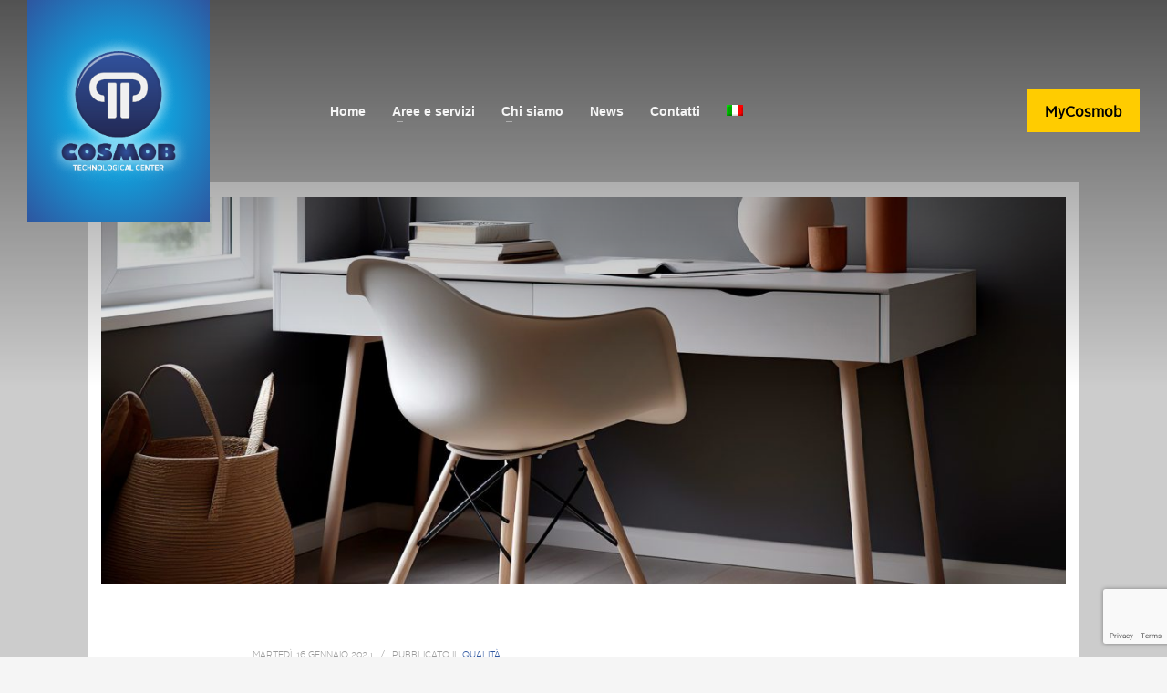

--- FILE ---
content_type: text/html; charset=UTF-8
request_url: https://www.cosmob.it/2024/01/16/sedute-nuovi-requisiti-di-stabilita-secondo-la-uni-en-10222024/
body_size: 23359
content:
<!DOCTYPE html>
<html lang="it-IT">
<head>
<meta charset="UTF-8"/>
<meta name="twitter:widgets:csp" content="on"/>
<link rel="profile" href="http://gmpg.org/xfn/11"/>
<link rel="pingback" href="https://www.cosmob.it/xmlrpc.php"/>

<meta name='robots' content='index, follow, max-image-preview:large, max-snippet:-1, max-video-preview:-1' />
<link rel="alternate" hreflang="it" href="https://www.cosmob.it/2024/01/16/sedute-nuovi-requisiti-di-stabilita-secondo-la-uni-en-10222024/" />
<link rel="alternate" hreflang="x-default" href="https://www.cosmob.it/2024/01/16/sedute-nuovi-requisiti-di-stabilita-secondo-la-uni-en-10222024/" />

            <script data-no-defer="1" data-ezscrex="false" data-cfasync="false" data-pagespeed-no-defer data-cookieconsent="ignore">
                var ctPublicFunctions = {"_ajax_nonce":"69f47f3c50","_rest_nonce":"b8a392a473","_ajax_url":"\/wp-admin\/admin-ajax.php","_rest_url":"https:\/\/www.cosmob.it\/wp-json\/","data__cookies_type":"native","data__ajax_type":"rest","text__wait_for_decoding":"Decoding the contact data, let us a few seconds to finish. Anti-Spam by CleanTalk","cookiePrefix":"","wprocket_detected":false}
            </script>
        
            <script data-no-defer="1" data-ezscrex="false" data-cfasync="false" data-pagespeed-no-defer data-cookieconsent="ignore">
                var ctPublic = {"_ajax_nonce":"69f47f3c50","settings__forms__check_internal":"0","settings__forms__check_external":"0","settings__forms__search_test":"1","blog_home":"https:\/\/www.cosmob.it\/","pixel__setting":"0","pixel__enabled":false,"pixel__url":null,"data__email_check_before_post":"1","data__cookies_type":"native","data__key_is_ok":true,"data__visible_fields_required":true,"data__to_local_storage":[],"wl_brandname":"Anti-Spam by CleanTalk","wl_brandname_short":"CleanTalk","ct_checkjs_key":"509c667721f812c4d912b55121b92ca878d5045079de56280825843503075a85","emailEncoderPassKey":"c8540dafb6e0dfe2256f5db6a2c33bfa"}
            </script>
        
	<!-- This site is optimized with the Yoast SEO plugin v22.5 - https://yoast.com/wordpress/plugins/seo/ -->
	<title>Sedute: nuovi requisiti di stabilità secondo la UNI EN 1022:2024 &#8226; COSMOB S.p.A.</title>
	<meta name="description" content="Una delle principali norme di riferimento per le sedute è stata aggiornata: la UNI EN 1022:2024 &quot;Mobili - Sedute - Determinazione della stabilità&quot; è entrata in vigore l&#039;11 gennaio 2024." />
	<link rel="canonical" href="https://www.cosmob.it/2024/01/16/sedute-nuovi-requisiti-di-stabilita-secondo-la-uni-en-10222024/" />
	<meta property="og:locale" content="it_IT" />
	<meta property="og:type" content="article" />
	<meta property="og:title" content="Sedute: nuovi requisiti di stabilità secondo la UNI EN 1022:2024 &#8226; COSMOB S.p.A." />
	<meta property="og:description" content="Una delle principali norme di riferimento per le sedute è stata aggiornata: la UNI EN 1022:2024 &quot;Mobili - Sedute - Determinazione della stabilità&quot; è entrata in vigore l&#039;11 gennaio 2024." />
	<meta property="og:url" content="https://www.cosmob.it/2024/01/16/sedute-nuovi-requisiti-di-stabilita-secondo-la-uni-en-10222024/" />
	<meta property="og:site_name" content="COSMOB S.p.A." />
	<meta property="article:published_time" content="2024-01-16T10:26:31+00:00" />
	<meta property="article:modified_time" content="2024-01-16T12:05:05+00:00" />
	<meta property="og:image" content="https://www.cosmob.it/wp-content/uploads/2024/01/UNI-EN-1022-2024-scaled.jpg" />
	<meta property="og:image:width" content="2560" />
	<meta property="og:image:height" content="1776" />
	<meta property="og:image:type" content="image/jpeg" />
	<meta name="author" content="Angela Pierini" />
	<meta name="twitter:card" content="summary_large_image" />
	<meta name="twitter:label1" content="Scritto da" />
	<meta name="twitter:data1" content="Angela Pierini" />
	<meta name="twitter:label2" content="Tempo di lettura stimato" />
	<meta name="twitter:data2" content="2 minuti" />
	<script type="application/ld+json" class="yoast-schema-graph">{"@context":"https://schema.org","@graph":[{"@type":"Article","@id":"https://www.cosmob.it/2024/01/16/sedute-nuovi-requisiti-di-stabilita-secondo-la-uni-en-10222024/#article","isPartOf":{"@id":"https://www.cosmob.it/2024/01/16/sedute-nuovi-requisiti-di-stabilita-secondo-la-uni-en-10222024/"},"author":{"name":"Angela Pierini","@id":"https://www.cosmob.it/#/schema/person/22e3ace2bde1499ee9e33a98d34e5563"},"headline":"Sedute: nuovi requisiti di stabilità secondo la UNI EN 1022:2024","datePublished":"2024-01-16T10:26:31+00:00","dateModified":"2024-01-16T12:05:05+00:00","mainEntityOfPage":{"@id":"https://www.cosmob.it/2024/01/16/sedute-nuovi-requisiti-di-stabilita-secondo-la-uni-en-10222024/"},"wordCount":229,"publisher":{"@id":"https://www.cosmob.it/#organization"},"image":{"@id":"https://www.cosmob.it/2024/01/16/sedute-nuovi-requisiti-di-stabilita-secondo-la-uni-en-10222024/#primaryimage"},"thumbnailUrl":"https://www.cosmob.it/wp-content/uploads/2024/01/UNI-EN-1022-2024-scaled.jpg","keywords":["1022","1022:2024","arredo","conformità","furniture","mobili","norma","requisiti","safety","sedute","sicurezza","standard","UNI"],"articleSection":["Qualità"],"inLanguage":"it-IT"},{"@type":"WebPage","@id":"https://www.cosmob.it/2024/01/16/sedute-nuovi-requisiti-di-stabilita-secondo-la-uni-en-10222024/","url":"https://www.cosmob.it/2024/01/16/sedute-nuovi-requisiti-di-stabilita-secondo-la-uni-en-10222024/","name":"Sedute: nuovi requisiti di stabilità secondo la UNI EN 1022:2024 &#8226; COSMOB S.p.A.","isPartOf":{"@id":"https://www.cosmob.it/#website"},"primaryImageOfPage":{"@id":"https://www.cosmob.it/2024/01/16/sedute-nuovi-requisiti-di-stabilita-secondo-la-uni-en-10222024/#primaryimage"},"image":{"@id":"https://www.cosmob.it/2024/01/16/sedute-nuovi-requisiti-di-stabilita-secondo-la-uni-en-10222024/#primaryimage"},"thumbnailUrl":"https://www.cosmob.it/wp-content/uploads/2024/01/UNI-EN-1022-2024-scaled.jpg","datePublished":"2024-01-16T10:26:31+00:00","dateModified":"2024-01-16T12:05:05+00:00","description":"Una delle principali norme di riferimento per le sedute è stata aggiornata: la UNI EN 1022:2024 \"Mobili - Sedute - Determinazione della stabilità\" è entrata in vigore l'11 gennaio 2024.","breadcrumb":{"@id":"https://www.cosmob.it/2024/01/16/sedute-nuovi-requisiti-di-stabilita-secondo-la-uni-en-10222024/#breadcrumb"},"inLanguage":"it-IT","potentialAction":[{"@type":"ReadAction","target":["https://www.cosmob.it/2024/01/16/sedute-nuovi-requisiti-di-stabilita-secondo-la-uni-en-10222024/"]}]},{"@type":"ImageObject","inLanguage":"it-IT","@id":"https://www.cosmob.it/2024/01/16/sedute-nuovi-requisiti-di-stabilita-secondo-la-uni-en-10222024/#primaryimage","url":"https://www.cosmob.it/wp-content/uploads/2024/01/UNI-EN-1022-2024-scaled.jpg","contentUrl":"https://www.cosmob.it/wp-content/uploads/2024/01/UNI-EN-1022-2024-scaled.jpg","width":2560,"height":1776},{"@type":"BreadcrumbList","@id":"https://www.cosmob.it/2024/01/16/sedute-nuovi-requisiti-di-stabilita-secondo-la-uni-en-10222024/#breadcrumb","itemListElement":[{"@type":"ListItem","position":1,"name":"Home","item":"https://www.cosmob.it/"},{"@type":"ListItem","position":2,"name":"News","item":"https://www.cosmob.it/news/"},{"@type":"ListItem","position":3,"name":"Sedute: nuovi requisiti di stabilità secondo la UNI EN 1022:2024"}]},{"@type":"WebSite","@id":"https://www.cosmob.it/#website","url":"https://www.cosmob.it/","name":"COSMOB S.p.A.","description":"Servizi tecnici per la competitività delle imprese","publisher":{"@id":"https://www.cosmob.it/#organization"},"potentialAction":[{"@type":"SearchAction","target":{"@type":"EntryPoint","urlTemplate":"https://www.cosmob.it/?s={search_term_string}"},"query-input":"required name=search_term_string"}],"inLanguage":"it-IT"},{"@type":"Organization","@id":"https://www.cosmob.it/#organization","name":"COSMOB S.p.A.","url":"https://www.cosmob.it/","logo":{"@type":"ImageObject","inLanguage":"it-IT","@id":"https://www.cosmob.it/#/schema/logo/image/","url":"http://www.cosmob.it/wp-content/uploads/2017/11/logo-ok-COSMOB.jpg","contentUrl":"http://www.cosmob.it/wp-content/uploads/2017/11/logo-ok-COSMOB.jpg","width":80,"height":80,"caption":"COSMOB S.p.A."},"image":{"@id":"https://www.cosmob.it/#/schema/logo/image/"}},{"@type":"Person","@id":"https://www.cosmob.it/#/schema/person/22e3ace2bde1499ee9e33a98d34e5563","name":"Angela Pierini","image":{"@type":"ImageObject","inLanguage":"it-IT","@id":"https://www.cosmob.it/#/schema/person/image/","url":"https://secure.gravatar.com/avatar/fa05340b45a62d34280a37fc2359830c?s=96&d=mm&r=g","contentUrl":"https://secure.gravatar.com/avatar/fa05340b45a62d34280a37fc2359830c?s=96&d=mm&r=g","caption":"Angela Pierini"}}]}</script>
	<!-- / Yoast SEO plugin. -->


<link rel='dns-prefetch' href='//fonts.googleapis.com' />
<link rel="alternate" type="application/rss+xml" title="COSMOB S.p.A. &raquo; Feed" href="https://www.cosmob.it/feed/" />
<link rel="alternate" type="application/rss+xml" title="COSMOB S.p.A. &raquo; Feed dei commenti" href="https://www.cosmob.it/comments/feed/" />
<script type="text/javascript">
/* <![CDATA[ */
window._wpemojiSettings = {"baseUrl":"https:\/\/s.w.org\/images\/core\/emoji\/14.0.0\/72x72\/","ext":".png","svgUrl":"https:\/\/s.w.org\/images\/core\/emoji\/14.0.0\/svg\/","svgExt":".svg","source":{"concatemoji":"https:\/\/www.cosmob.it\/wp-includes\/js\/wp-emoji-release.min.js?ver=6.4.7"}};
/*! This file is auto-generated */
!function(i,n){var o,s,e;function c(e){try{var t={supportTests:e,timestamp:(new Date).valueOf()};sessionStorage.setItem(o,JSON.stringify(t))}catch(e){}}function p(e,t,n){e.clearRect(0,0,e.canvas.width,e.canvas.height),e.fillText(t,0,0);var t=new Uint32Array(e.getImageData(0,0,e.canvas.width,e.canvas.height).data),r=(e.clearRect(0,0,e.canvas.width,e.canvas.height),e.fillText(n,0,0),new Uint32Array(e.getImageData(0,0,e.canvas.width,e.canvas.height).data));return t.every(function(e,t){return e===r[t]})}function u(e,t,n){switch(t){case"flag":return n(e,"\ud83c\udff3\ufe0f\u200d\u26a7\ufe0f","\ud83c\udff3\ufe0f\u200b\u26a7\ufe0f")?!1:!n(e,"\ud83c\uddfa\ud83c\uddf3","\ud83c\uddfa\u200b\ud83c\uddf3")&&!n(e,"\ud83c\udff4\udb40\udc67\udb40\udc62\udb40\udc65\udb40\udc6e\udb40\udc67\udb40\udc7f","\ud83c\udff4\u200b\udb40\udc67\u200b\udb40\udc62\u200b\udb40\udc65\u200b\udb40\udc6e\u200b\udb40\udc67\u200b\udb40\udc7f");case"emoji":return!n(e,"\ud83e\udef1\ud83c\udffb\u200d\ud83e\udef2\ud83c\udfff","\ud83e\udef1\ud83c\udffb\u200b\ud83e\udef2\ud83c\udfff")}return!1}function f(e,t,n){var r="undefined"!=typeof WorkerGlobalScope&&self instanceof WorkerGlobalScope?new OffscreenCanvas(300,150):i.createElement("canvas"),a=r.getContext("2d",{willReadFrequently:!0}),o=(a.textBaseline="top",a.font="600 32px Arial",{});return e.forEach(function(e){o[e]=t(a,e,n)}),o}function t(e){var t=i.createElement("script");t.src=e,t.defer=!0,i.head.appendChild(t)}"undefined"!=typeof Promise&&(o="wpEmojiSettingsSupports",s=["flag","emoji"],n.supports={everything:!0,everythingExceptFlag:!0},e=new Promise(function(e){i.addEventListener("DOMContentLoaded",e,{once:!0})}),new Promise(function(t){var n=function(){try{var e=JSON.parse(sessionStorage.getItem(o));if("object"==typeof e&&"number"==typeof e.timestamp&&(new Date).valueOf()<e.timestamp+604800&&"object"==typeof e.supportTests)return e.supportTests}catch(e){}return null}();if(!n){if("undefined"!=typeof Worker&&"undefined"!=typeof OffscreenCanvas&&"undefined"!=typeof URL&&URL.createObjectURL&&"undefined"!=typeof Blob)try{var e="postMessage("+f.toString()+"("+[JSON.stringify(s),u.toString(),p.toString()].join(",")+"));",r=new Blob([e],{type:"text/javascript"}),a=new Worker(URL.createObjectURL(r),{name:"wpTestEmojiSupports"});return void(a.onmessage=function(e){c(n=e.data),a.terminate(),t(n)})}catch(e){}c(n=f(s,u,p))}t(n)}).then(function(e){for(var t in e)n.supports[t]=e[t],n.supports.everything=n.supports.everything&&n.supports[t],"flag"!==t&&(n.supports.everythingExceptFlag=n.supports.everythingExceptFlag&&n.supports[t]);n.supports.everythingExceptFlag=n.supports.everythingExceptFlag&&!n.supports.flag,n.DOMReady=!1,n.readyCallback=function(){n.DOMReady=!0}}).then(function(){return e}).then(function(){var e;n.supports.everything||(n.readyCallback(),(e=n.source||{}).concatemoji?t(e.concatemoji):e.wpemoji&&e.twemoji&&(t(e.twemoji),t(e.wpemoji)))}))}((window,document),window._wpemojiSettings);
/* ]]> */
</script>
<link rel='stylesheet' id='zn_all_g_fonts-css' href='//fonts.googleapis.com/css?family=Roboto%3A300%2Cregular%2C700%2C900&#038;ver=6.4.7' type='text/css' media='all' />
<style id='wp-emoji-styles-inline-css' type='text/css'>

	img.wp-smiley, img.emoji {
		display: inline !important;
		border: none !important;
		box-shadow: none !important;
		height: 1em !important;
		width: 1em !important;
		margin: 0 0.07em !important;
		vertical-align: -0.1em !important;
		background: none !important;
		padding: 0 !important;
	}
</style>
<link rel='stylesheet' id='wp-block-library-css' href='https://www.cosmob.it/wp-includes/css/dist/block-library/style.min.css?ver=6.4.7' type='text/css' media='all' />
<style id='classic-theme-styles-inline-css' type='text/css'>
/*! This file is auto-generated */
.wp-block-button__link{color:#fff;background-color:#32373c;border-radius:9999px;box-shadow:none;text-decoration:none;padding:calc(.667em + 2px) calc(1.333em + 2px);font-size:1.125em}.wp-block-file__button{background:#32373c;color:#fff;text-decoration:none}
</style>
<style id='global-styles-inline-css' type='text/css'>
body{--wp--preset--color--black: #000000;--wp--preset--color--cyan-bluish-gray: #abb8c3;--wp--preset--color--white: #ffffff;--wp--preset--color--pale-pink: #f78da7;--wp--preset--color--vivid-red: #cf2e2e;--wp--preset--color--luminous-vivid-orange: #ff6900;--wp--preset--color--luminous-vivid-amber: #fcb900;--wp--preset--color--light-green-cyan: #7bdcb5;--wp--preset--color--vivid-green-cyan: #00d084;--wp--preset--color--pale-cyan-blue: #8ed1fc;--wp--preset--color--vivid-cyan-blue: #0693e3;--wp--preset--color--vivid-purple: #9b51e0;--wp--preset--gradient--vivid-cyan-blue-to-vivid-purple: linear-gradient(135deg,rgba(6,147,227,1) 0%,rgb(155,81,224) 100%);--wp--preset--gradient--light-green-cyan-to-vivid-green-cyan: linear-gradient(135deg,rgb(122,220,180) 0%,rgb(0,208,130) 100%);--wp--preset--gradient--luminous-vivid-amber-to-luminous-vivid-orange: linear-gradient(135deg,rgba(252,185,0,1) 0%,rgba(255,105,0,1) 100%);--wp--preset--gradient--luminous-vivid-orange-to-vivid-red: linear-gradient(135deg,rgba(255,105,0,1) 0%,rgb(207,46,46) 100%);--wp--preset--gradient--very-light-gray-to-cyan-bluish-gray: linear-gradient(135deg,rgb(238,238,238) 0%,rgb(169,184,195) 100%);--wp--preset--gradient--cool-to-warm-spectrum: linear-gradient(135deg,rgb(74,234,220) 0%,rgb(151,120,209) 20%,rgb(207,42,186) 40%,rgb(238,44,130) 60%,rgb(251,105,98) 80%,rgb(254,248,76) 100%);--wp--preset--gradient--blush-light-purple: linear-gradient(135deg,rgb(255,206,236) 0%,rgb(152,150,240) 100%);--wp--preset--gradient--blush-bordeaux: linear-gradient(135deg,rgb(254,205,165) 0%,rgb(254,45,45) 50%,rgb(107,0,62) 100%);--wp--preset--gradient--luminous-dusk: linear-gradient(135deg,rgb(255,203,112) 0%,rgb(199,81,192) 50%,rgb(65,88,208) 100%);--wp--preset--gradient--pale-ocean: linear-gradient(135deg,rgb(255,245,203) 0%,rgb(182,227,212) 50%,rgb(51,167,181) 100%);--wp--preset--gradient--electric-grass: linear-gradient(135deg,rgb(202,248,128) 0%,rgb(113,206,126) 100%);--wp--preset--gradient--midnight: linear-gradient(135deg,rgb(2,3,129) 0%,rgb(40,116,252) 100%);--wp--preset--font-size--small: 13px;--wp--preset--font-size--medium: 20px;--wp--preset--font-size--large: 36px;--wp--preset--font-size--x-large: 42px;--wp--preset--spacing--20: 0.44rem;--wp--preset--spacing--30: 0.67rem;--wp--preset--spacing--40: 1rem;--wp--preset--spacing--50: 1.5rem;--wp--preset--spacing--60: 2.25rem;--wp--preset--spacing--70: 3.38rem;--wp--preset--spacing--80: 5.06rem;--wp--preset--shadow--natural: 6px 6px 9px rgba(0, 0, 0, 0.2);--wp--preset--shadow--deep: 12px 12px 50px rgba(0, 0, 0, 0.4);--wp--preset--shadow--sharp: 6px 6px 0px rgba(0, 0, 0, 0.2);--wp--preset--shadow--outlined: 6px 6px 0px -3px rgba(255, 255, 255, 1), 6px 6px rgba(0, 0, 0, 1);--wp--preset--shadow--crisp: 6px 6px 0px rgba(0, 0, 0, 1);}:where(.is-layout-flex){gap: 0.5em;}:where(.is-layout-grid){gap: 0.5em;}body .is-layout-flow > .alignleft{float: left;margin-inline-start: 0;margin-inline-end: 2em;}body .is-layout-flow > .alignright{float: right;margin-inline-start: 2em;margin-inline-end: 0;}body .is-layout-flow > .aligncenter{margin-left: auto !important;margin-right: auto !important;}body .is-layout-constrained > .alignleft{float: left;margin-inline-start: 0;margin-inline-end: 2em;}body .is-layout-constrained > .alignright{float: right;margin-inline-start: 2em;margin-inline-end: 0;}body .is-layout-constrained > .aligncenter{margin-left: auto !important;margin-right: auto !important;}body .is-layout-constrained > :where(:not(.alignleft):not(.alignright):not(.alignfull)){max-width: var(--wp--style--global--content-size);margin-left: auto !important;margin-right: auto !important;}body .is-layout-constrained > .alignwide{max-width: var(--wp--style--global--wide-size);}body .is-layout-flex{display: flex;}body .is-layout-flex{flex-wrap: wrap;align-items: center;}body .is-layout-flex > *{margin: 0;}body .is-layout-grid{display: grid;}body .is-layout-grid > *{margin: 0;}:where(.wp-block-columns.is-layout-flex){gap: 2em;}:where(.wp-block-columns.is-layout-grid){gap: 2em;}:where(.wp-block-post-template.is-layout-flex){gap: 1.25em;}:where(.wp-block-post-template.is-layout-grid){gap: 1.25em;}.has-black-color{color: var(--wp--preset--color--black) !important;}.has-cyan-bluish-gray-color{color: var(--wp--preset--color--cyan-bluish-gray) !important;}.has-white-color{color: var(--wp--preset--color--white) !important;}.has-pale-pink-color{color: var(--wp--preset--color--pale-pink) !important;}.has-vivid-red-color{color: var(--wp--preset--color--vivid-red) !important;}.has-luminous-vivid-orange-color{color: var(--wp--preset--color--luminous-vivid-orange) !important;}.has-luminous-vivid-amber-color{color: var(--wp--preset--color--luminous-vivid-amber) !important;}.has-light-green-cyan-color{color: var(--wp--preset--color--light-green-cyan) !important;}.has-vivid-green-cyan-color{color: var(--wp--preset--color--vivid-green-cyan) !important;}.has-pale-cyan-blue-color{color: var(--wp--preset--color--pale-cyan-blue) !important;}.has-vivid-cyan-blue-color{color: var(--wp--preset--color--vivid-cyan-blue) !important;}.has-vivid-purple-color{color: var(--wp--preset--color--vivid-purple) !important;}.has-black-background-color{background-color: var(--wp--preset--color--black) !important;}.has-cyan-bluish-gray-background-color{background-color: var(--wp--preset--color--cyan-bluish-gray) !important;}.has-white-background-color{background-color: var(--wp--preset--color--white) !important;}.has-pale-pink-background-color{background-color: var(--wp--preset--color--pale-pink) !important;}.has-vivid-red-background-color{background-color: var(--wp--preset--color--vivid-red) !important;}.has-luminous-vivid-orange-background-color{background-color: var(--wp--preset--color--luminous-vivid-orange) !important;}.has-luminous-vivid-amber-background-color{background-color: var(--wp--preset--color--luminous-vivid-amber) !important;}.has-light-green-cyan-background-color{background-color: var(--wp--preset--color--light-green-cyan) !important;}.has-vivid-green-cyan-background-color{background-color: var(--wp--preset--color--vivid-green-cyan) !important;}.has-pale-cyan-blue-background-color{background-color: var(--wp--preset--color--pale-cyan-blue) !important;}.has-vivid-cyan-blue-background-color{background-color: var(--wp--preset--color--vivid-cyan-blue) !important;}.has-vivid-purple-background-color{background-color: var(--wp--preset--color--vivid-purple) !important;}.has-black-border-color{border-color: var(--wp--preset--color--black) !important;}.has-cyan-bluish-gray-border-color{border-color: var(--wp--preset--color--cyan-bluish-gray) !important;}.has-white-border-color{border-color: var(--wp--preset--color--white) !important;}.has-pale-pink-border-color{border-color: var(--wp--preset--color--pale-pink) !important;}.has-vivid-red-border-color{border-color: var(--wp--preset--color--vivid-red) !important;}.has-luminous-vivid-orange-border-color{border-color: var(--wp--preset--color--luminous-vivid-orange) !important;}.has-luminous-vivid-amber-border-color{border-color: var(--wp--preset--color--luminous-vivid-amber) !important;}.has-light-green-cyan-border-color{border-color: var(--wp--preset--color--light-green-cyan) !important;}.has-vivid-green-cyan-border-color{border-color: var(--wp--preset--color--vivid-green-cyan) !important;}.has-pale-cyan-blue-border-color{border-color: var(--wp--preset--color--pale-cyan-blue) !important;}.has-vivid-cyan-blue-border-color{border-color: var(--wp--preset--color--vivid-cyan-blue) !important;}.has-vivid-purple-border-color{border-color: var(--wp--preset--color--vivid-purple) !important;}.has-vivid-cyan-blue-to-vivid-purple-gradient-background{background: var(--wp--preset--gradient--vivid-cyan-blue-to-vivid-purple) !important;}.has-light-green-cyan-to-vivid-green-cyan-gradient-background{background: var(--wp--preset--gradient--light-green-cyan-to-vivid-green-cyan) !important;}.has-luminous-vivid-amber-to-luminous-vivid-orange-gradient-background{background: var(--wp--preset--gradient--luminous-vivid-amber-to-luminous-vivid-orange) !important;}.has-luminous-vivid-orange-to-vivid-red-gradient-background{background: var(--wp--preset--gradient--luminous-vivid-orange-to-vivid-red) !important;}.has-very-light-gray-to-cyan-bluish-gray-gradient-background{background: var(--wp--preset--gradient--very-light-gray-to-cyan-bluish-gray) !important;}.has-cool-to-warm-spectrum-gradient-background{background: var(--wp--preset--gradient--cool-to-warm-spectrum) !important;}.has-blush-light-purple-gradient-background{background: var(--wp--preset--gradient--blush-light-purple) !important;}.has-blush-bordeaux-gradient-background{background: var(--wp--preset--gradient--blush-bordeaux) !important;}.has-luminous-dusk-gradient-background{background: var(--wp--preset--gradient--luminous-dusk) !important;}.has-pale-ocean-gradient-background{background: var(--wp--preset--gradient--pale-ocean) !important;}.has-electric-grass-gradient-background{background: var(--wp--preset--gradient--electric-grass) !important;}.has-midnight-gradient-background{background: var(--wp--preset--gradient--midnight) !important;}.has-small-font-size{font-size: var(--wp--preset--font-size--small) !important;}.has-medium-font-size{font-size: var(--wp--preset--font-size--medium) !important;}.has-large-font-size{font-size: var(--wp--preset--font-size--large) !important;}.has-x-large-font-size{font-size: var(--wp--preset--font-size--x-large) !important;}
.wp-block-navigation a:where(:not(.wp-element-button)){color: inherit;}
:where(.wp-block-post-template.is-layout-flex){gap: 1.25em;}:where(.wp-block-post-template.is-layout-grid){gap: 1.25em;}
:where(.wp-block-columns.is-layout-flex){gap: 2em;}:where(.wp-block-columns.is-layout-grid){gap: 2em;}
.wp-block-pullquote{font-size: 1.5em;line-height: 1.6;}
</style>
<link rel='stylesheet' id='ct_public_css-css' href='https://www.cosmob.it/wp-content/plugins/cleantalk-spam-protect/css/cleantalk-public.min.css?ver=6.31' type='text/css' media='all' />
<link rel='stylesheet' id='contact-form-7-css' href='https://www.cosmob.it/wp-content/plugins/contact-form-7/includes/css/styles.css?ver=5.9.3' type='text/css' media='all' />
<link rel='stylesheet' id='wpml-legacy-horizontal-list-0-css' href='https://www.cosmob.it/wp-content/plugins/sitepress-multilingual-cms/templates/language-switchers/legacy-list-horizontal/style.min.css?ver=1' type='text/css' media='all' />
<link rel='stylesheet' id='wpml-menu-item-0-css' href='https://www.cosmob.it/wp-content/plugins/sitepress-multilingual-cms/templates/language-switchers/menu-item/style.min.css?ver=1' type='text/css' media='all' />
<link rel='stylesheet' id='ivory-search-styles-css' href='https://www.cosmob.it/wp-content/plugins/add-search-to-menu/public/css/ivory-search.min.css?ver=5.5.6' type='text/css' media='all' />
<link rel='stylesheet' id='cms-navigation-style-base-css' href='https://www.cosmob.it/wp-content/plugins/wpml-cms-nav/res/css/cms-navigation-base.css?ver=1.5.5' type='text/css' media='screen' />
<link rel='stylesheet' id='cms-navigation-style-css' href='https://www.cosmob.it/wp-content/plugins/wpml-cms-nav/res/css/cms-navigation.css?ver=1.5.5' type='text/css' media='screen' />
<link rel='stylesheet' id='hg-mailchimp-styles-css' href='https://www.cosmob.it/wp-content/themes/cosmob/framework/hogash-mailchimp/assets/css/hg-mailchimp.css?ver=1.0.0' type='text/css' media='all' />
<link rel='stylesheet' id='kallyas-styles-css' href='https://www.cosmob.it/wp-content/themes/cosmob/style.css?ver=1.2.0' type='text/css' media='all' />
<link rel='stylesheet' id='th-bootstrap-styles-css' href='https://www.cosmob.it/wp-content/themes/cosmob/css/bootstrap.min.css?ver=1.2.0' type='text/css' media='all' />
<link rel='stylesheet' id='th-theme-template-styles-css' href='https://www.cosmob.it/wp-content/themes/cosmob/css/template.min.css?ver=1.2.0' type='text/css' media='all' />
<link rel='stylesheet' id='mediaelement-css' href='https://www.cosmob.it/wp-includes/js/mediaelement/mediaelementplayer-legacy.min.css?ver=4.2.17' type='text/css' media='all' />
<link rel='stylesheet' id='wp-mediaelement-css' href='https://www.cosmob.it/wp-includes/js/mediaelement/wp-mediaelement.min.css?ver=6.4.7' type='text/css' media='all' />
<link rel='stylesheet' id='views-pagination-style-css' href='https://www.cosmob.it/wp-content/plugins/wp-views/embedded/res/css/wpv-pagination.css?ver=2.6.3' type='text/css' media='all' />
<style id='views-pagination-style-inline-css' type='text/css'>
.wpv-sort-list-dropdown.wpv-sort-list-dropdown-style-default > span.wpv-sort-list,.wpv-sort-list-dropdown.wpv-sort-list-dropdown-style-default .wpv-sort-list-item {border-color: #cdcdcd;}.wpv-sort-list-dropdown.wpv-sort-list-dropdown-style-default .wpv-sort-list-item a {color: #444;background-color: #fff;}.wpv-sort-list-dropdown.wpv-sort-list-dropdown-style-default a:hover,.wpv-sort-list-dropdown.wpv-sort-list-dropdown-style-default a:focus {color: #000;background-color: #eee;}.wpv-sort-list-dropdown.wpv-sort-list-dropdown-style-default .wpv-sort-list-item.wpv-sort-list-current a {color: #000;background-color: #eee;}.wpv-sort-list-dropdown.wpv-sort-list-dropdown-style-grey > span.wpv-sort-list,.wpv-sort-list-dropdown.wpv-sort-list-dropdown-style-grey .wpv-sort-list-item {border-color: #cdcdcd;}.wpv-sort-list-dropdown.wpv-sort-list-dropdown-style-grey .wpv-sort-list-item a {color: #444;background-color: #eeeeee;}.wpv-sort-list-dropdown.wpv-sort-list-dropdown-style-grey a:hover,.wpv-sort-list-dropdown.wpv-sort-list-dropdown-style-grey a:focus {color: #000;background-color: #e5e5e5;}.wpv-sort-list-dropdown.wpv-sort-list-dropdown-style-grey .wpv-sort-list-item.wpv-sort-list-current a {color: #000;background-color: #e5e5e5;}.wpv-sort-list-dropdown.wpv-sort-list-dropdown-style-blue > span.wpv-sort-list,.wpv-sort-list-dropdown.wpv-sort-list-dropdown-style-blue .wpv-sort-list-item {border-color: #0099cc;}.wpv-sort-list-dropdown.wpv-sort-list-dropdown-style-blue .wpv-sort-list-item a {color: #444;background-color: #cbddeb;}.wpv-sort-list-dropdown.wpv-sort-list-dropdown-style-blue a:hover,.wpv-sort-list-dropdown.wpv-sort-list-dropdown-style-blue a:focus {color: #000;background-color: #95bedd;}.wpv-sort-list-dropdown.wpv-sort-list-dropdown-style-blue .wpv-sort-list-item.wpv-sort-list-current a {color: #000;background-color: #95bedd;}
</style>
<link rel='stylesheet' id='zion-frontend-css' href='https://www.cosmob.it/wp-content/themes/cosmob/framework/zion-builder/assets/css/znb_frontend.css?ver=1.2.1' type='text/css' media='all' />
<link rel='stylesheet' id='20742-layout.css-css' href='https://www.cosmob.it/wp-content/uploads/zion-builder/cache/20742-layout.css?ver=a865f960dd64601c1dc7d3783ee1d04e' type='text/css' media='all' />
<link rel='stylesheet' id='th-theme-print-stylesheet-css' href='https://www.cosmob.it/wp-content/themes/cosmob/css/print.css?ver=1.2.0' type='text/css' media='print' />
<link rel='stylesheet' id='th-theme-options-styles-css' href='//www.cosmob.it/wp-content/uploads/zn_dynamic.css?ver=1708421611' type='text/css' media='all' />
<script type="text/javascript" src="https://www.cosmob.it/wp-includes/js/jquery/jquery.min.js?ver=3.7.1" id="jquery-core-js"></script>
<script type="text/javascript" data-pagespeed-no-defer src="https://www.cosmob.it/wp-content/plugins/cleantalk-spam-protect/js/apbct-public-bundle.min.js?ver=6.31" id="ct_public_functions-js"></script>
<script type="text/javascript" src="https://www.cosmob.it/wp-content/plugins/revslider/public/assets/js/rbtools.min.js?ver=6.6.20" async id="tp-tools-js"></script>
<script type="text/javascript" src="https://www.cosmob.it/wp-content/plugins/revslider/public/assets/js/rs6.min.js?ver=6.6.20" async id="revmin-js"></script>
<link rel="https://api.w.org/" href="https://www.cosmob.it/wp-json/" /><link rel="alternate" type="application/json" href="https://www.cosmob.it/wp-json/wp/v2/posts/20742" /><link rel="EditURI" type="application/rsd+xml" title="RSD" href="https://www.cosmob.it/xmlrpc.php?rsd" />
<meta name="generator" content="WordPress 6.4.7" />
<link rel='shortlink' href='https://www.cosmob.it/?p=20742' />
<link rel="alternate" type="application/json+oembed" href="https://www.cosmob.it/wp-json/oembed/1.0/embed?url=https%3A%2F%2Fwww.cosmob.it%2F2024%2F01%2F16%2Fsedute-nuovi-requisiti-di-stabilita-secondo-la-uni-en-10222024%2F" />
<link rel="alternate" type="text/xml+oembed" href="https://www.cosmob.it/wp-json/oembed/1.0/embed?url=https%3A%2F%2Fwww.cosmob.it%2F2024%2F01%2F16%2Fsedute-nuovi-requisiti-di-stabilita-secondo-la-uni-en-10222024%2F&#038;format=xml" />
<meta name="generator" content="WPML ver:4.6.10 stt:1,27;" />
		<script>
			( function() {
				window.onpageshow = function( event ) {
					// Defined window.wpforms means that a form exists on a page.
					// If so and back/forward button has been clicked,
					// force reload a page to prevent the submit button state stuck.
					if ( typeof window.wpforms !== 'undefined' && event.persisted ) {
						window.location.reload();
					}
				};
			}() );
		</script>
				<meta name="theme-color"
			  content="#00ccff">
				<meta name="viewport" content="width=device-width, initial-scale=1, maximum-scale=1"/>
		
		<!--[if lte IE 8]>
		<script type="text/javascript">
			var $buoop = {
				vs: {i: 10, f: 25, o: 12.1, s: 7, n: 9}
			};

			$buoop.ol = window.onload;

			window.onload = function () {
				try {
					if ($buoop.ol) {
						$buoop.ol()
					}
				}
				catch (e) {
				}

				var e = document.createElement("script");
				e.setAttribute("type", "text/javascript");
				e.setAttribute("src", "https://browser-update.org/update.js");
				document.body.appendChild(e);
			};
		</script>
		<![endif]-->

		<!-- for IE6-8 support of HTML5 elements -->
		<!--[if lt IE 9]>
		<script src="//html5shim.googlecode.com/svn/trunk/html5.js"></script>
		<![endif]-->
		
	<!-- Fallback for animating in viewport -->
	<noscript>
		<style type="text/css" media="screen">
			.zn-animateInViewport {visibility: visible;}
		</style>
	</noscript>
	<style type="text/css">.recentcomments a{display:inline !important;padding:0 !important;margin:0 !important;}</style><meta name="generator" content="Powered by Slider Revolution 6.6.20 - responsive, Mobile-Friendly Slider Plugin for WordPress with comfortable drag and drop interface." />
<link rel="icon" href="https://www.cosmob.it/wp-content/uploads/2019/11/cropped-Logo_COSMOB_new-32x32.png" sizes="32x32" />
<link rel="icon" href="https://www.cosmob.it/wp-content/uploads/2019/11/cropped-Logo_COSMOB_new-192x192.png" sizes="192x192" />
<link rel="apple-touch-icon" href="https://www.cosmob.it/wp-content/uploads/2019/11/cropped-Logo_COSMOB_new-180x180.png" />
<meta name="msapplication-TileImage" content="https://www.cosmob.it/wp-content/uploads/2019/11/cropped-Logo_COSMOB_new-270x270.png" />
<script>function setREVStartSize(e){
			//window.requestAnimationFrame(function() {
				window.RSIW = window.RSIW===undefined ? window.innerWidth : window.RSIW;
				window.RSIH = window.RSIH===undefined ? window.innerHeight : window.RSIH;
				try {
					var pw = document.getElementById(e.c).parentNode.offsetWidth,
						newh;
					pw = pw===0 || isNaN(pw) || (e.l=="fullwidth" || e.layout=="fullwidth") ? window.RSIW : pw;
					e.tabw = e.tabw===undefined ? 0 : parseInt(e.tabw);
					e.thumbw = e.thumbw===undefined ? 0 : parseInt(e.thumbw);
					e.tabh = e.tabh===undefined ? 0 : parseInt(e.tabh);
					e.thumbh = e.thumbh===undefined ? 0 : parseInt(e.thumbh);
					e.tabhide = e.tabhide===undefined ? 0 : parseInt(e.tabhide);
					e.thumbhide = e.thumbhide===undefined ? 0 : parseInt(e.thumbhide);
					e.mh = e.mh===undefined || e.mh=="" || e.mh==="auto" ? 0 : parseInt(e.mh,0);
					if(e.layout==="fullscreen" || e.l==="fullscreen")
						newh = Math.max(e.mh,window.RSIH);
					else{
						e.gw = Array.isArray(e.gw) ? e.gw : [e.gw];
						for (var i in e.rl) if (e.gw[i]===undefined || e.gw[i]===0) e.gw[i] = e.gw[i-1];
						e.gh = e.el===undefined || e.el==="" || (Array.isArray(e.el) && e.el.length==0)? e.gh : e.el;
						e.gh = Array.isArray(e.gh) ? e.gh : [e.gh];
						for (var i in e.rl) if (e.gh[i]===undefined || e.gh[i]===0) e.gh[i] = e.gh[i-1];
											
						var nl = new Array(e.rl.length),
							ix = 0,
							sl;
						e.tabw = e.tabhide>=pw ? 0 : e.tabw;
						e.thumbw = e.thumbhide>=pw ? 0 : e.thumbw;
						e.tabh = e.tabhide>=pw ? 0 : e.tabh;
						e.thumbh = e.thumbhide>=pw ? 0 : e.thumbh;
						for (var i in e.rl) nl[i] = e.rl[i]<window.RSIW ? 0 : e.rl[i];
						sl = nl[0];
						for (var i in nl) if (sl>nl[i] && nl[i]>0) { sl = nl[i]; ix=i;}
						var m = pw>(e.gw[ix]+e.tabw+e.thumbw) ? 1 : (pw-(e.tabw+e.thumbw)) / (e.gw[ix]);
						newh =  (e.gh[ix] * m) + (e.tabh + e.thumbh);
					}
					var el = document.getElementById(e.c);
					if (el!==null && el) el.style.height = newh+"px";
					el = document.getElementById(e.c+"_wrapper");
					if (el!==null && el) {
						el.style.height = newh+"px";
						el.style.display = "block";
					}
				} catch(e){
					console.log("Failure at Presize of Slider:" + e)
				}
			//});
		  };</script>
		<style type="text/css" id="wp-custom-css">
			.kl-single-layout--modern .kl-blog-single-head-wrapper {
    position: relative;
    margin: 12% 0 45px;
    min-height: 100px;
    width: 100% !important;
}

.kl-blog-post-img.full-width {
    margin-bottom: 25px;
    width: 100% !important;
}

.single-post .kl-blog-post { max-width: 80%; margin: 0 auto}

.znPostGallery.u-mb-30 {
    margin-bottom: 0px!important;
}




.header--is-sticked .site-logo-img {
    width: 60% !important;
    height: auto;

}

.sectionbg .container{background:#fff!important;}

.site-header-main-left {
    background: rgba(0,204,255,1);
background: -moz-radial-gradient(center, ellipse cover, rgba(0,204,255,1) 0%, rgba(46,86,160,1) 100%);
background: -webkit-gradient(radial, center center, 0px, center center, 100%, color-stop(0%, rgba(0,204,255,1)), color-stop(100%, rgba(46,86,160,1)));
background: -webkit-radial-gradient(center, ellipse cover, rgba(0,204,255,1) 0%, rgba(46,86,160,1) 100%);
background: -o-radial-gradient(center, ellipse cover, rgba(0,204,255,1) 0%, rgba(46,86,160,1) 100%);
background: -ms-radial-gradient(center, ellipse cover, rgba(0,204,255,1) 0%, rgba(46,86,160,1) 100%);
background: radial-gradient(ellipse at center, rgba(0,204,255,1) 0%, rgba(46,86,160,1) 100%);
filter: progid:DXImageTransform.Microsoft.gradient( startColorstr='#00ccff', endColorstr='#2e56a0', GradientType=1 );
}


.white {
    background:#fff!important;
    margin: 0 -15px;
}

.partners_carousel-link, .partners_carousel-link:hover {
    background: #FFF;
    border: 4px solid #FFF;
}
.partners_carousel-link .partners_carousel-img {
    opacity: 1;
    filter: grayscale(100%);
}
	
.partners_carousel-link:hover .partners_carousel-img {
    opacity: 1;
    filter: grayscale(0%);
}

.zn_text_box strong {
    line-height:1.1 !important;
}

.current-page-parent.menu-item-depth-1 > a {color:#0cf !important;}


.site-logo-img {
    width: 80% !important;
    height: auto;
}

.site-header-main-left { max-width: 200px; min-height: 120px;}


@media (min-width: 1020px) and (max-width: 1200px) {
    h5 span span {font-size:21px !important;}
    .itemList.kl-blog-list {
        width:90% !important;
    }
    .site-header-col-left.site-header-main-left{ 
        max-height:136px;
    } 
}

@media (max-width: 1281px) {
    .container.custom_width_perc, .single-post .site-content {width:100% !important;}
    .media-container--type-pb {margin: 0;}
    .zn_section {padding-top:0 !important; padding-bottom: 0 !important;}
    
     
        
}

@media (min-width: 768px) and (max-width: 992px) {
    .itemList.kl-blog-list {
        width:88% !important;
    } 
    
    .zn-res-trigger {opacity:1 !important;}
      .site-header-col-left.site-header-main-left{ 
        max-height:136px;
    } 
}

@media (max-width: 767px) {
    
.site-header-main-left {
         max-width: 100% !important;
         min-height: auto !important;
    }

    
    
    .single-portfolio .site-content, .single-portfolio #page_header, .archive.category .site-content, .archive.category #page_header, .single-post #page_header, .single-post .site-content, .page-template-default #page_header, .page-template-default .site-content {
    width: 93%  !important;
    background-color: #fff;
    margin: 0 auto;
}
    
    .tbk__title {font-size: 30px !important; line-height: 40px !important;text-transform: uppercase; padding-top: 62px; margin-bottom: 0;}
    h1 { margin-top:-50px !important;}
    h1 span span{font-size:40px !important; line-height: 1.1; margin-top:-50px !important;}
    h2 {font-size:32px !important;}
    .th-spacer { height:0!important;}
    
    .site-header.site-header--absolute+.site-content {
    padding-top: 0px;
}

.page-title, .h1-typography {
    font-family: "Alright Black", Helvetica, Arial, sans-serif;
    font-size: 36px;
    line-height: 37px;
    font-weight: 400;
    font-style: normal;
    padding-top: 42px;
}

.itemBody td {
    max-width: 100%;
    display: initial;
}
.kl-commlayout-modern {
    padding:20px 20px 40px;
}
    
}


#content {background-color:#cccccc}

#content .container { background-color:#fff}

#content .container p img.size-large{ width:100% !important}

.znPostGallery {padding-top:16px !important}

.znPostGallery img { width:100% !important}

.cf-elm input[type=email],.cf-elm input[type=tel] {
border-radius: 0 !important;
margin-bottom:15px;
}

.wpcf7 .kl-fancy-form .form-control {
    padding: 26px 16px 16px !important;
    height: auto !important;
}

.wpcf7 .kl-fancy-form-label {

    top: 6px;
    left: 31px;

}

.wpcf7-form-control.wpcf7-acceptance {
   border:none !important;
	box-shadow:none !important;
	padding-left: 0 !important
}
		</style>
		</head>

<body  class="post-template-default single single-post postid-20742 single-format-gallery cosmob kl-sticky-header kl-skin--light" itemscope="itemscope" itemtype="https://schema.org/WebPage" >


<div class="login_register_stuff">		<!-- Login/Register Modal forms - hidden by default to be opened through modal -->
			<div id="login_panel" class="loginbox-popup auth-popup mfp-hide">
				<div class="inner-container login-panel auth-popup-panel">
					<h3 class="m_title_ext auth-popup-title" itemprop="alternativeHeadline" >REGISTRA IL TUO ACCOUNT PER AVERE ACCESSO A DIVERSE FUNZIONI</h3>
					<form id="login_form" name="login_form" method="post" class="zn_form_login znhg-ajax-login-form" action="https://www.cosmob.it/wp-login.php">

						<div class="zn_form_login-result"></div>

						<div class="form-group kl-fancy-form">
							<input type="text" id="kl-username" name="log" class="form-control inputbox kl-fancy-form-input kl-fw-input"
								   placeholder="digita il tuo nome utente"/>
							<label class="kl-font-alt kl-fancy-form-label">NOME UTENTE</label>
						</div>

						<div class="form-group kl-fancy-form">
							<input type="password" id="kl-password" name="pwd" class="form-control inputbox kl-fancy-form-input kl-fw-input"
								   placeholder="digita la password"/>
							<label class="kl-font-alt kl-fancy-form-label">PASSWORD</label>
						</div>

						
						<label class="zn_remember auth-popup-remember" for="kl-rememberme">
							<input type="checkbox" name="rememberme" id="kl-rememberme" value="forever" class="auth-popup-remember-chb"/>
							Ricordami						</label>

						<input type="submit" id="login" name="submit_button" class="btn zn_sub_button btn-fullcolor btn-md"
							   value="ACCEDI"/>

						<input type="hidden" value="login" class="" name="zn_form_action"/>
						<input type="hidden" value="zn_do_login" class="" name="action"/>

						<div class="links auth-popup-links">
														<a href="#forgot_panel" class="kl-login-box auth-popup-link">PASSWORD DIMENTICATA?</a>
						</div>
					</form>
				</div>
			</div>
		<!-- end login panel -->
				<div id="forgot_panel" class="loginbox-popup auth-popup forgot-popup mfp-hide">
			<div class="inner-container forgot-panel auth-popup-panel">
				<h3 class="m_title m_title_ext text-custom auth-popup-title" itemprop="alternativeHeadline" >DETTAGLI DIMENTICATI?</h3>
				<form id="forgot_form" name="login_form" method="post" class="zn_form_lost_pass" action="https://www.cosmob.it/wp-login.php?action=lostpassword">
					<div class="zn_form_login-result"></div>
					<div class="form-group kl-fancy-form">
						<input type="text" id="forgot-email" name="user_login" class="form-control inputbox kl-fancy-form-input kl-fw-input" placeholder="..."/>
						<label class="kl-font-alt kl-fancy-form-label">NOME UTENTE O EMAIL</label>
					</div>
					<input type="hidden" name="wc_reset_password" value="true">
					<input type="hidden" id="_wpnonce" name="_wpnonce" value="5c42fe4557" /><input type="hidden" name="_wp_http_referer" value="/2024/01/16/sedute-nuovi-requisiti-di-stabilita-secondo-la-uni-en-10222024/" />					<div class="form-group">
						<input type="submit" id="recover" name="submit" class="btn btn-block zn_sub_button btn-fullcolor btn-md" value="INVIAMI I DETTAGLI!"/>
					</div>
					<div class="links auth-popup-links">
						<a href="#login_panel" class="kl-login-box auth-popup-link">AHH, ASPETTA, ADESSO RICORDO!</a>
					</div>
				</form>
			</div>
		</div><!-- end forgot pwd. panel -->
		</div><!-- end login register stuff -->		<div id="fb-root"></div>
		<script>(function (d, s, id) {
			var js, fjs = d.getElementsByTagName(s)[0];
			if (d.getElementById(id)) {return;}
			js = d.createElement(s); js.id = id;
			js.src = "https://connect.facebook.net/en_US/sdk.js#xfbml=1&version=v3.0";
			fjs.parentNode.insertBefore(js, fjs);
		}(document, 'script', 'facebook-jssdk'));</script>
		

<div id="page_wrapper">

<header id="header" class="site-header  style7 cta_button header--sticky header--not-sticked     sticky-resize headerstyle--default site-header--absolute nav-th--light sheader-sh--light"   role="banner" itemscope="itemscope" itemtype="https://schema.org/WPHeader" >
	<div class="kl-header-bg "></div>	<div class="site-header-wrapper sticky-top-area">

		<div class="site-header-top-wrapper topbar-style--default  sh--light">

			<div class="siteheader-container container">

				

			</div>
		</div><!-- /.site-header-top-wrapper -->

		<div class="kl-top-header site-header-main-wrapper clearfix  header-no-top  header-no-bottom  sh--light">

			<div class="container siteheader-container ">

				<div class='fxb-col fxb-basis-auto'>

					

<div class="fxb-row site-header-row site-header-main ">

	<div class='fxb-col fxb fxb-start-x fxb-center-y fxb-basis-auto fxb-grow-0 fxb-sm-full site-header-col-left site-header-main-left'>
				<div id="logo-container" class="logo-container  hasHoverMe logosize--yes zn-original-logo">
			<!-- Logo -->
			<h3 class='site-logo logo ' id='logo'><a href='https://www.cosmob.it/' class='site-logo-anch'><img class="logo-img site-logo-img" src="https://www.cosmob.it/wp-content/uploads/2019/11/logo_COSMOB_vertical_payoff-header.png"  alt="COSMOB S.p.A." title="Servizi tecnici per la competitività delle imprese"  /></a></h3>			<!-- InfoCard -->
					</div>

		<div class="separator site-header-separator visible-xs"></div>	</div>

	<div class='fxb-col fxb fxb-center-x fxb-center-y fxb-basis-auto fxb-sm-half site-header-col-center site-header-main-center'>
				<div class="sh-component main-menu-wrapper" role="navigation" itemscope="itemscope" itemtype="https://schema.org/SiteNavigationElement" >

					<div class="zn-res-menuwrapper">
			<a href="#" class="zn-res-trigger zn-menuBurger zn-menuBurger--3--s zn-menuBurger--anim1 " id="zn-res-trigger">
				<span></span>
				<span></span>
				<span></span>
			</a>
		</div><!-- end responsive menu -->
		<div id="main-menu" class="main-nav mainnav--sidepanel mainnav--active-text mainnav--pointer-dash nav-mm--light zn_mega_wrapper "><ul id="menu-main-menu" class="main-menu main-menu-nav zn_mega_menu "><li id="menu-item-7897" class="main-menu-item menu-item menu-item-type-post_type menu-item-object-page menu-item-home menu-item-7897  main-menu-item-top  menu-item-even menu-item-depth-0"><a href="https://www.cosmob.it/" class=" main-menu-link main-menu-link-top"><span>Home</span></a></li>
<li id="menu-item-8493" class="main-menu-item menu-item menu-item-type-custom menu-item-object-custom menu-item-has-children menu-item-8493 menu-item-mega-parent menu-item-has-children  main-menu-item-top  menu-item-even menu-item-depth-0"><a href="#" class=" main-menu-link main-menu-link-top"><span>Aree e servizi</span></a>
<div class='zn_mega_container container'>
<div class="zn_mega_menu_container_wrapper" ><ul class="clearfix">
	<li id="menu-item-8648" class="main-menu-item menu-item menu-item-type-post_type menu-item-object-page menu-item-has-children menu-item-8648 col-sm-3 main-menu-item-sub  menu-item-odd menu-item-depth-1"><a href="https://www.cosmob.it/laboratorio-prove-qualita/" class=" main-menu-link main-menu-link-sub zn_mega_title "><span>Laboratorio Prove Qualità</span></a>
	<ul class="clearfix">
		<li id="menu-item-8052" class="main-menu-item menu-item menu-item-type-post_type menu-item-object-page menu-item-8052  main-menu-item-sub main-menu-item-sub-sub menu-item-even menu-item-depth-2"><a href="https://www.cosmob.it/laboratorio-prove-qualita/prove/" class=" main-menu-link main-menu-link-sub"><span>Prove di laboratorio</span></a></li>
		<li id="menu-item-8050" class="main-menu-item menu-item menu-item-type-post_type menu-item-object-page menu-item-8050  main-menu-item-sub main-menu-item-sub-sub menu-item-even menu-item-depth-2"><a href="https://www.cosmob.it/laboratorio-prove-qualita/supporto-tecnico-per-lexport/" class=" main-menu-link main-menu-link-sub"><span>Supporto tecnico per l’export</span></a></li>
		<li id="menu-item-8049" class="main-menu-item menu-item menu-item-type-post_type menu-item-object-page menu-item-8049  main-menu-item-sub main-menu-item-sub-sub menu-item-even menu-item-depth-2"><a href="https://www.cosmob.it/laboratorio-prove-qualita/servizi-tecnici/" class=" main-menu-link main-menu-link-sub"><span>Servizi tecnici</span></a></li>
	</ul>
</li>
	<li id="menu-item-11626" class="main-menu-item menu-item menu-item-type-post_type menu-item-object-page menu-item-has-children menu-item-11626 col-sm-3 main-menu-item-sub  menu-item-odd menu-item-depth-1"><a href="https://www.cosmob.it/laboratorio-prove-qualita/ente-di-certificazione/" class=" main-menu-link main-menu-link-sub zn_mega_title "><span>Ente di certificazione</span></a>
	<ul class="clearfix">
		<li id="menu-item-12162" class="main-menu-item menu-item menu-item-type-post_type menu-item-object-page menu-item-12162  main-menu-item-sub main-menu-item-sub-sub menu-item-even menu-item-depth-2"><a href="https://www.cosmob.it/laboratorio-prove-qualita/ente-di-certificazione/cosmob-qualitas-praemium/" class=" main-menu-link main-menu-link-sub"><span>Certificazione di prodotto</span></a></li>
		<li id="menu-item-13797" class="main-menu-item menu-item menu-item-type-post_type menu-item-object-page menu-item-13797  main-menu-item-sub main-menu-item-sub-sub menu-item-even menu-item-depth-2"><a href="https://www.cosmob.it/cerca-certificazioni/" class=" main-menu-link main-menu-link-sub"><span>Prodotti certificati</span></a></li>
	</ul>
</li>
	<li id="menu-item-8501" class="main-menu-item menu-item menu-item-type-post_type menu-item-object-page menu-item-has-children menu-item-8501 col-sm-3 main-menu-item-sub  menu-item-odd menu-item-depth-1"><a href="https://www.cosmob.it/scuola-di-alta-formazione/" class=" main-menu-link main-menu-link-sub zn_mega_title "><span>Scuola di Alta Formazione</span></a>
	<ul class="clearfix">
		<li id="menu-item-8064" class="main-menu-item menu-item menu-item-type-post_type menu-item-object-page menu-item-8064  main-menu-item-sub main-menu-item-sub-sub menu-item-even menu-item-depth-2"><a href="https://www.cosmob.it/scuola-di-alta-formazione/formazione-per-giovani/" class=" main-menu-link main-menu-link-sub"><span>Formazione per giovani</span></a></li>
		<li id="menu-item-8651" class="main-menu-item menu-item menu-item-type-post_type menu-item-object-page menu-item-8651  main-menu-item-sub main-menu-item-sub-sub menu-item-even menu-item-depth-2"><a href="https://www.cosmob.it/scuola-di-alta-formazione/its-legno-arredo/" class=" main-menu-link main-menu-link-sub"><span>ITS Legno-Arredo</span></a></li>
		<li id="menu-item-8065" class="main-menu-item menu-item menu-item-type-post_type menu-item-object-page menu-item-8065  main-menu-item-sub main-menu-item-sub-sub menu-item-even menu-item-depth-2"><a href="https://www.cosmob.it/scuola-di-alta-formazione/formazione-per-le-aziende-e-per-i-professionisti/" class=" main-menu-link main-menu-link-sub"><span>Formazione per aziende e professionisti</span></a></li>
		<li id="menu-item-8063" class="main-menu-item menu-item menu-item-type-post_type menu-item-object-page menu-item-8063  main-menu-item-sub main-menu-item-sub-sub menu-item-even menu-item-depth-2"><a href="https://www.cosmob.it/scuola-di-alta-formazione/formazione-internazionale/" class=" main-menu-link main-menu-link-sub"><span>Formazione internazionale</span></a></li>
	</ul>
</li>
	<li id="menu-item-8500" class="main-menu-item menu-item menu-item-type-post_type menu-item-object-page menu-item-has-children menu-item-8500 col-sm-3 main-menu-item-sub  menu-item-odd menu-item-depth-1"><a href="https://www.cosmob.it/centro-ricerche-e-fablab/" class=" main-menu-link main-menu-link-sub zn_mega_title "><span>Centro Ricerche e FabLab</span></a>
	<ul class="clearfix">
		<li id="menu-item-8074" class="main-menu-item menu-item menu-item-type-post_type menu-item-object-page menu-item-8074  main-menu-item-sub main-menu-item-sub-sub menu-item-even menu-item-depth-2"><a href="https://www.cosmob.it/centro-ricerche-e-fablab/ricerca-e-sviluppo/" class=" main-menu-link main-menu-link-sub"><span>Ricerca e sviluppo</span></a></li>
		<li id="menu-item-8073" class="main-menu-item menu-item menu-item-type-post_type menu-item-object-page menu-item-8073  main-menu-item-sub main-menu-item-sub-sub menu-item-even menu-item-depth-2"><a href="https://www.cosmob.it/centro-ricerche-e-fablab/design-e-fabbricazione-digitale/" class=" main-menu-link main-menu-link-sub"><span>Design e Fabbricazione digitale</span></a></li>
		<li id="menu-item-8712" class="main-menu-item menu-item menu-item-type-post_type menu-item-object-page menu-item-8712  main-menu-item-sub main-menu-item-sub-sub menu-item-even menu-item-depth-2"><a href="https://www.cosmob.it/centro-ricerche-e-fablab/internazionalizzazione-tecnologica/" class=" main-menu-link main-menu-link-sub"><span>Internazionalizzazione tecnologica</span></a></li>
	</ul>
</li>
</ul>
</div></div></li>
<li id="menu-item-8028" class="main-menu-item menu-item menu-item-type-post_type menu-item-object-page menu-item-has-children menu-item-8028  main-menu-item-top  menu-item-even menu-item-depth-0"><a href="https://www.cosmob.it/chi-siamo/" class=" main-menu-link main-menu-link-top"><span>Chi siamo</span></a>
<ul class="sub-menu clearfix">
	<li id="menu-item-15710" class="main-menu-item menu-item menu-item-type-post_type menu-item-object-page menu-item-15710  main-menu-item-sub  menu-item-odd menu-item-depth-1"><a href="https://www.cosmob.it/chi-siamo/mission-vision-e-valori/" class=" main-menu-link main-menu-link-sub"><span>Mission, Vision e Valori</span></a></li>
	<li id="menu-item-8948" class="main-menu-item menu-item menu-item-type-post_type menu-item-object-page menu-item-8948  main-menu-item-sub  menu-item-odd menu-item-depth-1"><a href="https://www.cosmob.it/la-nostra-storia/" class=" main-menu-link main-menu-link-sub"><span>La nostra storia</span></a></li>
	<li id="menu-item-10305" class="main-menu-item menu-item menu-item-type-post_type menu-item-object-page menu-item-10305  main-menu-item-sub  menu-item-odd menu-item-depth-1"><a href="https://www.cosmob.it/abbonamento/" class=" main-menu-link main-menu-link-sub"><span>Abbonamento</span></a></li>
</ul>
</li>
<li id="menu-item-8330" class="main-menu-item menu-item menu-item-type-post_type menu-item-object-page current_page_parent menu-item-8330  main-menu-item-top  menu-item-even menu-item-depth-0"><a href="https://www.cosmob.it/news/" class=" main-menu-link main-menu-link-top"><span>News</span></a></li>
<li id="menu-item-7985" class="main-menu-item menu-item menu-item-type-post_type menu-item-object-page menu-item-7985  main-menu-item-top  menu-item-even menu-item-depth-0"><a href="https://www.cosmob.it/contact/" class=" main-menu-link main-menu-link-top"><span>Contatti</span></a></li>
<li id="menu-item-wpml-ls-4-it" class="main-menu-item menu-item wpml-ls-slot-4 wpml-ls-item wpml-ls-item-it wpml-ls-current-language wpml-ls-menu-item wpml-ls-first-item wpml-ls-last-item menu-item-type-wpml_ls_menu_item menu-item-object-wpml_ls_menu_item menu-item-wpml-ls-4-it  main-menu-item-top  menu-item-even menu-item-depth-0"><a href="https://www.cosmob.it/2024/01/16/sedute-nuovi-requisiti-di-stabilita-secondo-la-uni-en-10222024/" class=" main-menu-link main-menu-link-top"><span><img
            class="wpml-ls-flag"
            src="https://www.cosmob.it/wp-content/plugins/sitepress-multilingual-cms/res/flags/it.png"
            alt="Italiano"
            
            
    /></span></a></li>
</ul></div>		</div>
		<!-- end main_menu -->
			</div>

	<div class='fxb-col fxb fxb-end-x fxb-center-y fxb-basis-auto fxb-sm-half site-header-col-right site-header-main-right'>

		<div class='fxb-col fxb fxb-end-x fxb-center-y fxb-basis-auto fxb-sm-half site-header-main-right-top'>
						<a href="http://my.cosmob.it/"  class="sh-component ctabutton cta-button-0 kl-cta-custom btn btn-fullcolor btn-custom-color btn-xs zn_dummy_value cta-icon--before btn--square"  target="_blank" rel="noopener" itemprop="url" ><span>MyCosmob</span></a>		</div>

		
	</div>

</div><!-- /.site-header-main -->


				</div>

							</div><!-- /.siteheader-container -->

		</div><!-- /.site-header-main-wrapper -->

		

	</div><!-- /.site-header-wrapper -->
	</header>

	<section id="content" class="site-content">
		<div class="container">
			<div class="row">

				<!--// Main Content: page content from WP_EDITOR along with the appropriate sidebar if one specified. -->
				<div class="col-md-12" role="main" itemprop="mainContentOfPage" >
					<div id="th-content-post">
						<div id="post-20742" class="kl-single-layout--modern post-20742 post type-post status-publish format-gallery has-post-thumbnail hentry category-qualita tag-664 tag-665 tag-arredo tag-conformita tag-furniture-2 tag-mobili tag-norma tag-requisiti tag-safety-2 tag-sedute tag-sicurezza tag-standard tag-uni post_format-post-format-gallery">

    <div class="znPostGallery slick--showOnMouseover u-mb-30 "><ul class="js-slick" data-slick='{"infinite":true,"slidesToShow":1,"slidesToScroll":1,"autoplay":true,"autoplaySpeed":9000,"easing":"easeOutExpo","fade":true,"arrows":true,"appendArrows":".znPostGallery-navigationPagination","dots":true,"appendDots":".znPostGallery-pagination"}'><li class="u-slick-show1stOnly"><img width="1170" height="470" src="https://www.cosmob.it/wp-content/uploads/2024/01/AdobeStock_618568088-1-1170x470_c.jpeg" class="img-responsive" alt="Workplace with white chair at wooden drawer writing desk against of window near dark grey wall Interior design of modern scandinavian home office. Created with generative AI technology." data-mfp-src="https://www.cosmob.it/wp-content/uploads/2024/01/AdobeStock_618568088-1.jpeg" /></li><li class="u-slick-show1stOnly"><img width="1170" height="470" src="https://www.cosmob.it/wp-content/uploads/2024/01/AdobeStock_648053912-scaled-1170x470_c.jpeg" class="img-responsive" alt="Fabric lounge chair and wood stump side table against beige stucco wall with copy space. Rustic minimalist home interior design of modern living room." data-mfp-src="https://www.cosmob.it/wp-content/uploads/2024/01/AdobeStock_648053912-scaled.jpeg" /></li>	</ul><div class="znPostGallery-navigationPagination znSlickNav znSlickNav--light"><div class="znPostGallery-pagination"></div></div>	</div>
    <div class="itemView clearfix eBlog kl-blog kl-blog-list-wrapper kl-blog--style-light ">

        <div class="kl-blog-post" itemscope="itemscope" itemtype="https://schema.org/Blog" >

    <div class="kl-blog-post-header">
    <div class="kl-blog-post-details clearfix">

        <div class="pull-right hg-postlove-container">
            <!-- Display the postlove plugin here -->
                    </div>

        
        <div class="kl-blog-post-meta">
            
<span class="kl-blog-post-date updated" itemprop="datePublished" >
	martedì, 16 Gennaio 2024</span>
<span class="infSep kl-blog-post-details-sep"> / </span>
<span class="itemCategory kl-blog-post-category"> Pubblicato il </span> <a href="https://www.cosmob.it/category/qualita/" rel="category tag">Qualità</a>        </div>
    </div>
</div>
<!-- end itemheader -->

<h1 class="page-title kl-blog-post-title entry-title" itemprop="headline" >Sedute: nuovi requisiti di stabilità secondo la UNI EN 1022:2024</h1><div class="itemBody kl-blog-post-body kl-blog-cols-1" itemprop="text" >
    <!-- Blog Image -->
        <!-- Blog Content -->
    <p>Una delle principali norme di riferimento per le sedute è stata aggiornata: la UNI EN 1022:2024 &#8220;<strong>Mobili &#8211; Sedute &#8211; Determinazione della stabilità</strong>&#8221; è entrata in vigore l&#8217;<strong>11 gennaio 2024</strong>.</p>
<p>La norma specifica i metodi di prova per la determinazione della stabilità di tutti i tipi di seduta per adulti fino a 110 kg di peso, indipendentemente dal tipo di utilizzo, dai materiali, dal tipo di progettazione/costruzione o processo di produzione. I metodi di prova descritti all&#8217;interno della norma possono essere applicati anche a sedute per bambini e per adulti di peso superiore a 110 kg modificando i carichi di prova e i punti di applicazione dei carichi. La norma non si applica ai seggioloni, alle sedute montate sui tavoli e alle sedute per bagno, che sono coperti da altre norme europee.</p>
<p><strong>Quali sono le principali modifiche introdotte? </strong></p>
<p>La modifiche tecniche che hanno un impatto più significativo sono le seguenti:</p>
<ul>
<li>
<div>Nuova sagoma per rilevare i punti di carico;</div>
</li>
<li>
<div>Dettagliata la definizione di cosa è un bracciolo;</div>
</li>
<li>
<div>Nuova definizione dei punti di carico;</div>
</li>
<li>
<div>Introdotta prova di stabilità all&#8217;indietro per i lettini.</div>
</li>
</ul>
<p><strong>COSMOB</strong>, attraverso la <a href="https://www.cosmob.it/laboratorio-prove-qualita/prove/"><em>Divisione Laboratorio Prove</em></a>, offre il proprio supporto nell&#8217;esecuzione dei test previsti dalla nuova norma ed è in grado di verificare la conformità di tutte le tipologie di sedute.</p>
<p><span style="font-size: 25px;"><strong><span style="font-family: georgia, palatino;">Vuoi maggiori informazioni?</span></strong></span></p>
<div style="width: 100%; background-color: #e8e8e8; padding: 5%;">
<div class="wpcf7 no-js" id="wpcf7-f19181-p20742-o1" lang="it-IT" dir="ltr">
<div class="screen-reader-response"><p role="status" aria-live="polite" aria-atomic="true"></p> <ul></ul></div>
<form action="/2024/01/16/sedute-nuovi-requisiti-di-stabilita-secondo-la-uni-en-10222024/#wpcf7-f19181-p20742-o1" method="post" class="wpcf7-form init wpcf7-acceptance-as-validation" aria-label="Modulo di contatto" novalidate="novalidate" data-status="init">
<div style="display: none;">
<input type="hidden" name="_wpcf7" value="19181" />
<input type="hidden" name="_wpcf7_version" value="5.9.3" />
<input type="hidden" name="_wpcf7_locale" value="it_IT" />
<input type="hidden" name="_wpcf7_unit_tag" value="wpcf7-f19181-p20742-o1" />
<input type="hidden" name="_wpcf7_container_post" value="20742" />
<input type="hidden" name="_wpcf7_posted_data_hash" value="" />
<input type="hidden" name="_wpcf7_recaptcha_response" value="" />
</div>
<div class="row  cf-elm cf--light element-scheme--light inp-c--square inp-s--flat">
	<div class="col-lg-6 kl-fancy-form zn_form_field zn_cf_text">
		<p><span class="wpcf7-form-control-wrap" data-name="cosmob-name"><input size="40" class="wpcf7-form-control wpcf7-text wpcf7-validates-as-required zn_form_input zn-field-text form-control kl-fancy-form-input zn_validate_not_empty" aria-required="true" aria-invalid="false" value="" type="text" name="cosmob-name" /></span><br />
<label class="cosmob-label control-label kl-font-alt kl-fancy-form-label">Nome / Name</label>
		</p>
	</div>
	<div class="col-lg-6 kl-fancy-form zn_form_field zn_cf_text">
		<p><span class="wpcf7-form-control-wrap" data-name="cosmob-surname"><input size="40" class="wpcf7-form-control wpcf7-text wpcf7-validates-as-required zn_form_input zn-field-text form-control kl-fancy-form-input zn_validate_not_empty" aria-required="true" aria-invalid="false" value="" type="text" name="cosmob-surname" /></span><br />
<label class="cosmob-label control-label kl-font-alt kl-fancy-form-label">Cognome / Surname</label>
		</p>
	</div>
	<div class="col-lg-6 kl-fancy-form zn_form_field zn_cf_email">
		<p><span class="wpcf7-form-control-wrap" data-name="cosmob-email"><input size="40" class="wpcf7-form-control wpcf7-email wpcf7-validates-as-required wpcf7-text wpcf7-validates-as-email zn_form_input zn-field-text form-control kl-fancy-form-input zn_validate_not_empty" aria-required="true" aria-invalid="false" value="" type="email" name="cosmob-email" /></span><br />
<label class="cosmob-label control-label kl-font-alt kl-fancy-form-label">Email</label>
		</p>
	</div>
	<div class="col-lg-6 kl-fancy-form zn_form_field zn_cf_text">
		<p><span class="wpcf7-form-control-wrap" data-name="cosmob-company"><input size="40" class="wpcf7-form-control wpcf7-text wpcf7-validates-as-required zn_form_input zn-field-text form-control kl-fancy-form-input zn_validate_not_empty" aria-required="true" aria-invalid="false" value="" type="text" name="cosmob-company" /></span><br />
<label class="cosmob-label control-label kl-font-alt kl-fancy-form-label">Azienda / Company</label>
		</p>
	</div>
</div>
<div style=" margin-top: 0px;">
	<p><input class="wpcf7-form-control wpcf7-submit has-spinner zn_contact_submit btn btn-fullcolor btn--square btn-forth" type="submit" value="Invia messaggio" />
	</p>
</div>
<span class="wpcf7-form-control-wrap page-title" data-name="page-title"><input type="hidden" name="page-title" id="" class="wpcf7-form-control wpcf7-hidden wpcf7dtx wpcf7dtx-hidden" aria-invalid="false" value="Sedute: nuovi requisiti di stabilità secondo la UNI EN 1022:2024" /></span>
<style>
.wpcf7-response-output {color:white !important;}
</style><label class="apbct_special_field" id="apbct_label_id42671" for="apbct__email_id__wp_contact_form_7_42671">42671</label><input 
        id="apbct__email_id__wp_contact_form_7_42671" 
        class="apbct_special_field apbct__email_id__wp_contact_form_7"
        autocomplete="off" 
        name="apbct__email_id__wp_contact_form_7_42671"  
        type="text" 
        value="42671" 
        size="30" 
        apbct_event_id="42671"
        maxlength="200" 
    /><input 
        id="apbct_event_id"
        class="apbct_special_field"
        name="apbct_event_id"
        type="hidden" 
        value="42671" 
            /><div class="wpcf7-response-output" aria-hidden="true"></div>
</form>
</div>
</div>
<p>&nbsp;</p>

</div>
<!-- end item body -->
<div class="clearfix"></div>

    <div class="row blog-sg-footer">
        <div class="col-sm-6">
            <!-- Social sharing -->
<div class="blog-item-share">
	<div class="zn-shareIcons" data-share-title="CONDIVIDI:"><a href="#" onclick="javascript:window.open('https://twitter.com/intent/tweet?url=https%3A%2F%2Fwww.cosmob.it%2F2024%2F01%2F16%2Fsedute-nuovi-requisiti-di-stabilita-secondo-la-uni-en-10222024%2F%3Futm_source%3Dsharetw&text=Check out - Sedute: nuovi requisiti di stabilità secondo la UNI EN 1022:2024','SHARE','width=600,height=400'); return false;" title="SHARE ON TWITTER" class="zn-shareIcons-item zn-shareIcons-item--twitter"><span data-zniconfam="kl-social-icons" data-zn_icon=""></span></a><a href="#" onclick="javascript:window.open('https://www.facebook.com/sharer/sharer.php?display=popup&u=https%3A%2F%2Fwww.cosmob.it%2F2024%2F01%2F16%2Fsedute-nuovi-requisiti-di-stabilita-secondo-la-uni-en-10222024%2F%3Futm_source%3Dsharefb','SHARE','width=600,height=400'); return false;" title="SHARE ON FACEBOOK" class="zn-shareIcons-item zn-shareIcons-item--facebook"><span data-zniconfam="kl-social-icons" data-zn_icon=""></span></a><a href="#" onclick="javascript:window.open('https://plus.google.com/share?url=https%3A%2F%2Fwww.cosmob.it%2F2024%2F01%2F16%2Fsedute-nuovi-requisiti-di-stabilita-secondo-la-uni-en-10222024%2F%3Futm_source%3Dsharegp','SHARE','width=600,height=400'); return false;" title="SHARE ON GPLUS" class="zn-shareIcons-item zn-shareIcons-item--gplus"><span data-zniconfam="kl-social-icons" data-zn_icon=""></span></a><a href="#" onclick="javascript:window.open('http://pinterest.com/pin/create/button?url=https%3A%2F%2Fwww.cosmob.it%2F2024%2F01%2F16%2Fsedute-nuovi-requisiti-di-stabilita-secondo-la-uni-en-10222024%2F%3Futm_source%3Dsharepi&description=Check out - Sedute: nuovi requisiti di stabilità secondo la UNI EN 1022:2024&media=https%3A%2F%2Fwww.cosmob.it%2Fwp-content%2Fuploads%2F2024%2F01%2FUNI-EN-1022-2024-270x187.jpg','SHARE','width=600,height=400'); return false;" title="SHARE ON PINTEREST" class="zn-shareIcons-item zn-shareIcons-item--pinterest"><span data-zniconfam="kl-social-icons" data-zn_icon=""></span></a><a href="mailto:?subject=Check out - Sedute: nuovi requisiti di stabilità secondo la UNI EN 1022:2024&body=You can see it live here https://www.cosmob.it/2024/01/16/sedute-nuovi-requisiti-di-stabilita-secondo-la-uni-en-10222024/?utm_source=sharemail. 

 Made by COSMOB S.p.A. https://www.cosmob.it ." title="SHARE ON MAIL" class="zn-shareIcons-item zn-shareIcons-item--mail"><span data-zniconfam="kl-social-icons" data-zn_icon=""></span></a></div></div><!-- social links -->
        </div>
        <div class="col-sm-6">
                <!-- TAGS -->
    <div class="itemTagsBlock kl-blog-post-tags kl-font-alt">
        <span class="kl-blog-post-tags-text">Taggato in:</span>
        <a class="kl-blog-tag" href="https://www.cosmob.it/tag/1022/" rel="tag">1022</a>, <a class="kl-blog-tag" href="https://www.cosmob.it/tag/10222024/" rel="tag">1022:2024</a>, <a class="kl-blog-tag" href="https://www.cosmob.it/tag/arredo/" rel="tag">arredo</a>, <a class="kl-blog-tag" href="https://www.cosmob.it/tag/conformita/" rel="tag">conformità</a>, <a class="kl-blog-tag" href="https://www.cosmob.it/tag/furniture-2/" rel="tag">furniture</a>, <a class="kl-blog-tag" href="https://www.cosmob.it/tag/mobili/" rel="tag">mobili</a>, <a class="kl-blog-tag" href="https://www.cosmob.it/tag/norma/" rel="tag">norma</a>, <a class="kl-blog-tag" href="https://www.cosmob.it/tag/requisiti/" rel="tag">requisiti</a>, <a class="kl-blog-tag" href="https://www.cosmob.it/tag/safety-2/" rel="tag">safety</a>, <a class="kl-blog-tag" href="https://www.cosmob.it/tag/sedute/" rel="tag">sedute</a>, <a class="kl-blog-tag" href="https://www.cosmob.it/tag/sicurezza/" rel="tag">sicurezza</a>, <a class="kl-blog-tag" href="https://www.cosmob.it/tag/standard/" rel="tag">standard</a>, <a class="kl-blog-tag" href="https://www.cosmob.it/tag/uni/" rel="tag">UNI</a>        <div class="clearfix"></div>
    </div><!-- end tags blocks -->
    <div class="clearfix"></div>
        </div>
    </div>

        <div class="related-articles kl-blog-related">

        <h3 class="rta-title kl-blog-related-title" itemprop="headline" >Che altro puoi leggere</h3>

        <div class="row kl-blog-related-row">
            <div class="col-sm-4">
    <div class="rta-post kl-blog-related-post">
        <a class="kl-blog-related-post-link" href="https://www.cosmob.it/2024/03/21/inaugurata-la-nuova-sede-cosmob-lhub-tecnologico-per-il-made-in-italy/">
                    <img class="kl-blog-related-post-img" src="https://www.cosmob.it/wp-content/uploads/2024/03/DSC1756-370x240_c.jpg" width="370" height="240" alt="" title="_DSC1756"/></a>        <h5 class="kl-blog-related-post-title"><a class="kl-blog-related-post-title-link" href="https://www.cosmob.it/2024/03/21/inaugurata-la-nuova-sede-cosmob-lhub-tecnologico-per-il-made-in-italy/">Inaugurata la nuova sede Cosmob: l&#8217;hub tecnologico per il Made in Italy</a></h5>
    </div>
</div>
<div class="col-sm-4">
    <div class="rta-post kl-blog-related-post">
        <a class="kl-blog-related-post-link" href="https://www.cosmob.it/2022/02/11/pareti-doccia-requisiti-funzionali-per-la-conformita-alla-normativa-uni-en-14428/">
                    <img class="kl-blog-related-post-img" src="https://www.cosmob.it/wp-content/uploads/2022/02/Pareti-doccia-14428_img-in-evidenza-370x240_c.jpg" width="370" height="240" alt="" title="Pareti doccia 14428_img in evidenza"/></a>        <h5 class="kl-blog-related-post-title"><a class="kl-blog-related-post-title-link" href="https://www.cosmob.it/2022/02/11/pareti-doccia-requisiti-funzionali-per-la-conformita-alla-normativa-uni-en-14428/">Pareti doccia: requisiti funzionali per la conformità alla normativa UNI EN 14428</a></h5>
    </div>
</div>
<div class="col-sm-4">
    <div class="rta-post kl-blog-related-post">
        <a class="kl-blog-related-post-link" href="https://www.cosmob.it/2019/05/31/in-danimarca-con-i-principali-enti-di-certificazione-europei/">
                    <img class="kl-blog-related-post-img" src="https://www.cosmob.it/wp-content/uploads/2019/05/0-370x240_c.jpg" width="370" height="240" alt="CETPC in Denmark" title="0"/></a>        <h5 class="kl-blog-related-post-title"><a class="kl-blog-related-post-title-link" href="https://www.cosmob.it/2019/05/31/in-danimarca-con-i-principali-enti-di-certificazione-europei/">In Danimarca con i principali enti di certificazione europei</a></h5>
    </div>
</div>
        </div>

    </div>
    
</div><!-- /.kl-blog-post -->
    </div>
    <!-- End Item Layout -->
</div>
					</div><!--// #th-content-post -->
				</div>

							</div>
		</div>
	</section><!--// #content -->
<div class="znpb-footer-smart-area" >		<section class="zn_section eluid7de3c6d2     section-sidemargins    section--no " id="eluid7de3c6d2"  >

			
			<div class="zn_section_size container custom_width_perc zn-section-height--auto zn-section-content_algn--top ">

				<div class="row gutter-0">
					
		<div class="eluide4056018            col-md-12 col-sm-12   znColumnElement" data-anim-delay="700ms" id="eluide4056018" >

			
			<div class="znColumnElement-innerWrapper-eluide4056018 znColumnElement-innerWrapper znColumnElement-innerWrapper--valign-top znColumnElement-innerWrapper--halign-left " >

				<div class="znColumnElement-innerContent">					
        <div class="zn_custom_container eluid3fc46832  smart-cnt--default   clearfix" >
						
			<div class="row zn_col_container-smart_container ">
			
		<div class="eluiddd86b20f            col-md-6 col-sm-6   znColumnElement"  id="eluiddd86b20f" >

			
			<div class="znColumnElement-innerWrapper-eluiddd86b20f znColumnElement-innerWrapper znColumnElement-innerWrapper--valign-top znColumnElement-innerWrapper--halign-left " >

				<div class="znColumnElement-innerContent">					<div class="kl-title-block clearfix tbk--text- tbk--left text-left tbk-symbol--  tbk-icon-pos--after-title eluidfb8f57fb " ><h4 class="tbk__title" itemprop="headline" >ISCRIVITI ALLA NEWSLETTER</h4></div>				</div>
			</div>

			
		</div>
	
		<div class="eluidd54b1c45            col-md-6 col-sm-6   znColumnElement"  id="eluidd54b1c45" >

			
			<div class="znColumnElement-innerWrapper-eluidd54b1c45 znColumnElement-innerWrapper znColumnElement-innerWrapper--valign-top znColumnElement-innerWrapper--halign-center " >

				<div class="znColumnElement-innerContent">							<div class="zn-widget-module eluide7591719 " >
			<div class="widget_text widget widget_custom_html"><div class="textwidget custom-html-widget">
<div class="wpcf7 no-js" id="wpcf7-f19181-o2" lang="it-IT" dir="ltr">
<div class="screen-reader-response"><p role="status" aria-live="polite" aria-atomic="true"></p> <ul></ul></div>
<form action="/2024/01/16/sedute-nuovi-requisiti-di-stabilita-secondo-la-uni-en-10222024/#wpcf7-f19181-o2" method="post" class="wpcf7-form init wpcf7-acceptance-as-validation" aria-label="Modulo di contatto" novalidate="novalidate" data-status="init">
<div style="display: none;">
<input type="hidden" name="_wpcf7" value="19181" />
<input type="hidden" name="_wpcf7_version" value="5.9.3" />
<input type="hidden" name="_wpcf7_locale" value="it_IT" />
<input type="hidden" name="_wpcf7_unit_tag" value="wpcf7-f19181-o2" />
<input type="hidden" name="_wpcf7_container_post" value="0" />
<input type="hidden" name="_wpcf7_posted_data_hash" value="" />
<input type="hidden" name="_wpcf7_recaptcha_response" value="" />
</div>
<div class="row  cf-elm cf--light element-scheme--light inp-c--square inp-s--flat">
	<div class="col-lg-6 kl-fancy-form zn_form_field zn_cf_text">
		<p><span class="wpcf7-form-control-wrap" data-name="cosmob-name"><input size="40" class="wpcf7-form-control wpcf7-text wpcf7-validates-as-required zn_form_input zn-field-text form-control kl-fancy-form-input zn_validate_not_empty" aria-required="true" aria-invalid="false" value="" type="text" name="cosmob-name" /></span><br />
<label class="cosmob-label control-label kl-font-alt kl-fancy-form-label">Nome / Name</label>
		</p>
	</div>
	<div class="col-lg-6 kl-fancy-form zn_form_field zn_cf_text">
		<p><span class="wpcf7-form-control-wrap" data-name="cosmob-surname"><input size="40" class="wpcf7-form-control wpcf7-text wpcf7-validates-as-required zn_form_input zn-field-text form-control kl-fancy-form-input zn_validate_not_empty" aria-required="true" aria-invalid="false" value="" type="text" name="cosmob-surname" /></span><br />
<label class="cosmob-label control-label kl-font-alt kl-fancy-form-label">Cognome / Surname</label>
		</p>
	</div>
	<div class="col-lg-6 kl-fancy-form zn_form_field zn_cf_email">
		<p><span class="wpcf7-form-control-wrap" data-name="cosmob-email"><input size="40" class="wpcf7-form-control wpcf7-email wpcf7-validates-as-required wpcf7-text wpcf7-validates-as-email zn_form_input zn-field-text form-control kl-fancy-form-input zn_validate_not_empty" aria-required="true" aria-invalid="false" value="" type="email" name="cosmob-email" /></span><br />
<label class="cosmob-label control-label kl-font-alt kl-fancy-form-label">Email</label>
		</p>
	</div>
	<div class="col-lg-6 kl-fancy-form zn_form_field zn_cf_text">
		<p><span class="wpcf7-form-control-wrap" data-name="cosmob-company"><input size="40" class="wpcf7-form-control wpcf7-text wpcf7-validates-as-required zn_form_input zn-field-text form-control kl-fancy-form-input zn_validate_not_empty" aria-required="true" aria-invalid="false" value="" type="text" name="cosmob-company" /></span><br />
<label class="cosmob-label control-label kl-font-alt kl-fancy-form-label">Azienda / Company</label>
		</p>
	</div>
</div>
<div style=" margin-top: 0px;">
	<p><input class="wpcf7-form-control wpcf7-submit has-spinner zn_contact_submit btn btn-fullcolor btn--square btn-forth" type="submit" value="Invia messaggio" />
	</p>
</div>
<span class="wpcf7-form-control-wrap page-title" data-name="page-title"><input type="hidden" name="page-title" id="" class="wpcf7-form-control wpcf7-hidden wpcf7dtx wpcf7dtx-hidden" aria-invalid="false" value="Sedute: nuovi requisiti di stabilità secondo la UNI EN 1022:2024" /></span>
<style>
.wpcf7-response-output {color:white !important;}
</style><label class="apbct_special_field" id="apbct_label_id91323" for="apbct__email_id__wp_contact_form_7_91323">91323</label><input 
        id="apbct__email_id__wp_contact_form_7_91323" 
        class="apbct_special_field apbct__email_id__wp_contact_form_7"
        autocomplete="off" 
        name="apbct__email_id__wp_contact_form_7_91323"  
        type="text" 
        value="91323" 
        size="30" 
        apbct_event_id="91323"
        maxlength="200" 
    /><input 
        id="apbct_event_id"
        class="apbct_special_field"
        name="apbct_event_id"
        type="hidden" 
        value="91323" 
            /><div class="wpcf7-response-output" aria-hidden="true"></div>
</form>
</div>
</div></div>		</div>
						</div>
			</div>

			
		</div>
	        </div>
				        </div><!-- /.zn_custom_container -->


		
        <div class="zn_custom_container eluide0d98004  smart-cnt--default   clearfix" >
						
			<div class="row zn_col_container-smart_container ">
			
		<div class="eluid52025b87            col-md-4 col-sm-4   znColumnElement" data-anim-delay="700ms" id="eluid52025b87" >

			
			<div class="znColumnElement-innerWrapper-eluid52025b87 znColumnElement-innerWrapper znColumnElement-innerWrapper--valign-top znColumnElement-innerWrapper--halign-left " >

				<div class="znColumnElement-innerContent">					<div class="kl-title-block clearfix tbk--text- tbk--left text-left tbk-symbol--  tbk-icon-pos--after-title eluidc9674b01 " ><h4 class="tbk__title" itemprop="headline" >COSMOB</h4></div><div class="elm-custommenu clearfix eluidd632c49e  text-left elm-custommenu--normal" ><ul id="eluidd632c49e" class="elm-cmlist clearfix elm-cmlist--skin-light element-scheme--light zn_dummy_value elm-cmlist--normal  elm-cmlist-cols elm-cmlist--cols-2 nav-with-smooth-scroll"><li class="menu-item menu-item-type-post_type menu-item-object-page menu-item-home menu-item-7897"><a href="https://www.cosmob.it/"><span>Home</span></a></li>
<li class="menu-item menu-item-type-custom menu-item-object-custom menu-item-8493"><a href="#"><span>Aree e servizi</span></a></li>
<li class="menu-item menu-item-type-post_type menu-item-object-page menu-item-8028"><a href="https://www.cosmob.it/chi-siamo/"><span>Chi siamo</span></a></li>
<li class="menu-item menu-item-type-post_type menu-item-object-page current_page_parent menu-item-8330"><a href="https://www.cosmob.it/news/"><span>News</span></a></li>
<li class="menu-item menu-item-type-post_type menu-item-object-page menu-item-7985"><a href="https://www.cosmob.it/contact/"><span>Contatti</span></a></li>
<li class="menu-item wpml-ls-slot-4 wpml-ls-item wpml-ls-item-it wpml-ls-current-language wpml-ls-menu-item wpml-ls-first-item wpml-ls-last-item menu-item-type-wpml_ls_menu_item menu-item-object-wpml_ls_menu_item menu-item-wpml-ls-4-it"><a href="https://www.cosmob.it/2024/01/16/sedute-nuovi-requisiti-di-stabilita-secondo-la-uni-en-10222024/"><span><img
            class="wpml-ls-flag"
            src="https://www.cosmob.it/wp-content/plugins/sitepress-multilingual-cms/res/flags/it.png"
            alt="Italiano"
            
            
    /></span></a></li>
</ul></div>				</div>
			</div>

			
		</div>
	
		<div class="eluidba8ad95e            col-md-4 col-sm-4   znColumnElement"  id="eluidba8ad95e" >

			
			<div class="znColumnElement-innerWrapper-eluidba8ad95e znColumnElement-innerWrapper znColumnElement-innerWrapper--valign-top znColumnElement-innerWrapper--halign-left " >

				<div class="znColumnElement-innerContent">					<div class="image-boxes imgbox-simple eluid7b5a81a3 " ><div class="image-boxes-holder imgboxes-wrapper u-mb-0  "><div class="image-boxes-img-wrapper img-align-center"><img class="image-boxes-img img-responsive " src="https://www.cosmob.it/wp-content/uploads/2019/11/logo_COSMOB_horizontal_payoff.png"   alt=""  title="logo_COSMOB_horizontal_payoff" /></div></div></div><div class="zn_text_box eluidead51a21  zn_text_box-light element-scheme--light" ><p style="text-align: center;"><font color="#ffffff" face="Alright LIGHT"><span style="font-size: 13px; line-height: 14.3px;"><b>SOLUZIONI TECNOLOGICHE E SERVIZI<br />PER LA COMPETITIVITÀ DELLE IMPRESE</b></span></font></p>
</div><div class="elm-socialicons eluidc51cf655  text-center sc-icon--center elm-socialicons--light element-scheme--light" ><ul class="elm-social-icons sc--clean sh--rounded sc-lay--normal clearfix"><li class="elm-social-icons-item"><a href="https://www.facebook.com/COSMOBspa/"  class="elm-sc-link elm-sc-icon-0"  target="_self"  itemprop="url" ><span class="elm-sc-icon " data-zniconfam="kl-social-icons" data-zn_icon=""></span></a><div class="clearfix"></div></li><li class="elm-social-icons-item"><a href="https://twitter.com/COSMOBspa"  class="elm-sc-link elm-sc-icon-1"  target="_self"  itemprop="url" ><span class="elm-sc-icon " data-zniconfam="kl-social-icons" data-zn_icon=""></span></a><div class="clearfix"></div></li><li class="elm-social-icons-item"><a href="http://www.linkedin.com/in/cosmob-spa"  class="elm-sc-link elm-sc-icon-2"  target="_self"  itemprop="url" ><span class="elm-sc-icon " data-zniconfam="kl-social-icons" data-zn_icon=""></span></a><div class="clearfix"></div></li></ul></div>				</div>
			</div>

			
		</div>
	
		<div class="eluida28e7e4e            col-md-4 col-sm-4   znColumnElement"  id="eluida28e7e4e" >

			
			<div class="znColumnElement-innerWrapper-eluida28e7e4e znColumnElement-innerWrapper znColumnElement-innerWrapper--valign-top znColumnElement-innerWrapper--halign-right " >

				<div class="znColumnElement-innerContent">					<div class="kl-title-block clearfix tbk--text- tbk--left text-left tbk-symbol--  tbk-icon-pos--after-title eluida9b4bf3c " ><h4 class="tbk__title" itemprop="headline" >INFORMAZIONI DI CONTATTO</h4></div><div class="znList eluid46f93f68  text-left znList-icon--left elm-znlist--light element-scheme--light" ><ul class="znListItems clearfix"><li class="znListItems-item clearfix"><span class="znListItems-icon znListItems-icon-0" data-zniconfam="glyphicons_halflingsregular" data-zn_icon=""></span><span class="znListItems-text">Lunedì - Venerdì 08:00 - 13:00 e 14:00 - 17:00</span></li><li class="znListItems-item clearfix"><span class="znListItems-icon znListItems-icon-1" data-zniconfam="glyphicons_halflingsregular" data-zn_icon=""></span><span class="znListItems-text">Via Brodolini, 29 - 61025 Montelabbate (PU) Italia</span></li><li class="znListItems-item clearfix"><span class="znListItems-icon znListItems-icon-2" data-zniconfam="glyphicons_halflingsregular" data-zn_icon=""></span><span class="znListItems-text">+39 0721 481269</span></li><li class="znListItems-item clearfix"><span class="znListItems-icon znListItems-icon-3" data-zniconfam="glyphicons_halflingsregular" data-zn_icon="✉"></span><span class="znListItems-text"><a href="mailto:cosmob@cosmob.it">cosmob@cosmob.it</a></span></li></ul></div>				</div>
			</div>

			
		</div>
	        </div>
				        </div><!-- /.zn_custom_container -->


		
        <div class="zn_custom_container eluid7de176b7  smart-cnt--default   clearfix" >
						
			<div class="row zn_col_container-smart_container ">
			
		<div class="eluid81be9cea            col-md-12 col-sm-12   znColumnElement"  id="eluid81be9cea" >

			
			<div class="znColumnElement-innerWrapper-eluid81be9cea znColumnElement-innerWrapper znColumnElement-innerWrapper--valign-top znColumnElement-innerWrapper--halign-left " >

				<div class="znColumnElement-innerContent">					<div class="elm-custommenu clearfix eluid4fa287ca  text-center elm-custommenu--h1" ><ul id="eluid4fa287ca" class="elm-cmlist clearfix elm-cmlist--skin-light element-scheme--light zn_dummy_value elm-cmlist--h1 elm-cmlist--dropDown nav-with-smooth-scroll"><li id="menu-item-8371" class="menu-item menu-item-type-post_type menu-item-object-page menu-item-8371"><a href="https://www.cosmob.it/amministrazione-trasparente/"><span>Amministrazione Trasparente</span></a></li>
<li id="menu-item-8372" class="menu-item menu-item-type-post_type menu-item-object-page menu-item-privacy-policy menu-item-8372"><a rel="privacy-policy" href="https://www.cosmob.it/privacy-policy/"><span>Privacy Policy</span></a></li>
<li id="menu-item-8373" class="menu-item menu-item-type-post_type menu-item-object-page menu-item-8373"><a href="https://www.cosmob.it/cookies/"><span>Cookies</span></a></li>
<li id="menu-item-21306" class="menu-item menu-item-type-post_type menu-item-object-page menu-item-21306"><a href="https://www.cosmob.it/bandi-di-gara/"><span>Bandi di gara</span></a></li>
</ul></div><div class="zn_text_box eluidfa759b47  zn_text_box-light element-scheme--light" ><p style="text-align: center;"><span style="font-family: Alright Light;"><span style="color: #a29d9d; font-size: 13px;">© COSMOB spa - 2025 | P.IVA: 00872940416 | Sede <span style="color: #a29d9d;">l</span>egale e operativa: Via Brodolini, 29 - 61025 Montelabbate (PU)<br />Marche - Italia | Tel. +39 0721 481269 | cosmob@cosmob.it | PEC: ammcos@legalmail.it </span></span><span style="color: #a29d9d; font-family: 'Alright Light'; font-size: 13px;"> </span><span style="color: #a29d9d; font-family: 'Alright Light'; font-size: 13px;">| SDI: M5UXCR1</span></p>
</div>				</div>
			</div>

			
		</div>
	        </div>
				        </div><!-- /.zn_custom_container -->


						</div>
			</div>

			
		</div>
	
				</div>
			</div>

					</section>


		</div></div><!-- end page_wrapper -->

<a href="#" id="totop" class="u-trans-all-2s js-scroll-event" data-forch="300" data-visibleclass="on--totop">TORNA SU</a>

<script type="text/html" id="tmpl-wp-playlist-current-item">
	<# if ( data.thumb && data.thumb.src ) { #>
		<img src="{{ data.thumb.src }}" alt="" />
	<# } #>
	<div class="wp-playlist-caption">
		<span class="wp-playlist-item-meta wp-playlist-item-title">
			<# if ( data.meta.album || data.meta.artist ) { #>
				&#8220;{{ data.title }}&#8221;			<# } else { #>
				{{ data.title }}
			<# } #>
		</span>
		<# if ( data.meta.album ) { #><span class="wp-playlist-item-meta wp-playlist-item-album">{{ data.meta.album }}</span><# } #>
		<# if ( data.meta.artist ) { #><span class="wp-playlist-item-meta wp-playlist-item-artist">{{ data.meta.artist }}</span><# } #>
	</div>
</script>
<script type="text/html" id="tmpl-wp-playlist-item">
	<div class="wp-playlist-item">
		<a class="wp-playlist-caption" href="{{ data.src }}">
			{{ data.index ? ( data.index + '. ' ) : '' }}
			<# if ( data.caption ) { #>
				{{ data.caption }}
			<# } else { #>
				<# if ( data.artists && data.meta.artist ) { #>
					<span class="wp-playlist-item-title">
						&#8220;{{{ data.title }}}&#8221;					</span>
					<span class="wp-playlist-item-artist"> &mdash; {{ data.meta.artist }}</span>
				<# } else { #>
					<span class="wp-playlist-item-title">{{{ data.title }}}</span>
				<# } #>
			<# } #>
		</a>
		<# if ( data.meta.length_formatted ) { #>
		<div class="wp-playlist-item-length">{{ data.meta.length_formatted }}</div>
		<# } #>
	</div>
</script>
	<script>				
                    document.addEventListener('DOMContentLoaded', function () {
                        setTimeout(function(){
                            if( document.querySelectorAll('[name^=ct_checkjs]').length > 0 ) {
                                apbct_public_sendREST(
                                    'js_keys__get',
                                    { callback: apbct_js_keys__set_input_value }
                                )
                            }
                        },0)					    
                    })				
                </script>
		<script>
			window.RS_MODULES = window.RS_MODULES || {};
			window.RS_MODULES.modules = window.RS_MODULES.modules || {};
			window.RS_MODULES.waiting = window.RS_MODULES.waiting || [];
			window.RS_MODULES.defered = false;
			window.RS_MODULES.moduleWaiting = window.RS_MODULES.moduleWaiting || {};
			window.RS_MODULES.type = 'compiled';
		</script>
		
<div id="views-extra-css-ie7" style="display:none;" aria-hidden="true">
<!--[if IE 7]><style>
.wpv-pagination { *zoom: 1; }
</style><![endif]-->
</div>

<script type="text/javascript">
jQuery( document ).ready( function( $ ) {
	var extra_css = $( "#views-extra-css" ) ? $( "#views-extra-css" ).text() : null;	if( extra_css ) {		$( 'head' ).append( '<style>' + extra_css + '</style>' );
		$( "#views-extra-css" ).remove();	}
	$( 'head' ).append( $( "#views-extra-css-ie7" ).html() );
	$( "#views-extra-css-ie7" ).remove();});
</script>
<link rel='stylesheet' id='rs-plugin-settings-css' href='https://www.cosmob.it/wp-content/plugins/revslider/public/assets/css/rs6.css?ver=6.6.20' type='text/css' media='all' />
<style id='rs-plugin-settings-inline-css' type='text/css'>
#rs-demo-id {}
</style>
<script type="text/javascript" src="https://www.cosmob.it/wp-content/plugins/contact-form-7/includes/swv/js/index.js?ver=5.9.3" id="swv-js"></script>
<script type="text/javascript" id="contact-form-7-js-extra">
/* <![CDATA[ */
var wpcf7 = {"api":{"root":"https:\/\/www.cosmob.it\/wp-json\/","namespace":"contact-form-7\/v1"},"cached":"1"};
/* ]]> */
</script>
<script type="text/javascript" src="https://www.cosmob.it/wp-content/plugins/contact-form-7/includes/js/index.js?ver=5.9.3" id="contact-form-7-js"></script>
<script type="text/javascript" id="hg-mailchimp-js-js-extra">
/* <![CDATA[ */
var hgMailchimpConfig = {"ajaxurl":"\/wp-admin\/admin-ajax.php","l10n":{"error":"Errore:"}};
/* ]]> */
</script>
<script type="text/javascript" src="https://www.cosmob.it/wp-content/themes/cosmob/framework/hogash-mailchimp/assets/js/hg-mailchimp.js?ver=1.0.0" id="hg-mailchimp-js-js"></script>
<script type="text/javascript" src="https://www.cosmob.it/wp-content/themes/cosmob/js/plugins.min.js?ver=1.2.0" id="kallyas_vendors-js"></script>
<script type="text/javascript" src="https://www.cosmob.it/wp-content/themes/cosmob/addons/scrollmagic/scrollmagic.js?ver=1.2.0" id="scrollmagic-js"></script>
<script type="text/javascript" id="zn-script-js-extra">
/* <![CDATA[ */
var zn_do_login = {"ajaxurl":"\/wp-admin\/admin-ajax.php","add_to_cart_text":"Elemento aggiunto al carrello!"};
var ZnThemeAjax = {"ajaxurl":"\/wp-admin\/admin-ajax.php","zn_back_text":"Indietro","zn_color_theme":"light","res_menu_trigger":"992","top_offset_tolerance":"","logout_url":"https:\/\/www.cosmob.it\/wp-login.php?action=logout&redirect_to=https%3A%2F%2Fwww.cosmob.it&_wpnonce=ba15f2d22e"};
var ZnSmoothScroll = {"type":"yes","touchpadSupport":"no"};
/* ]]> */
</script>
<script type="text/javascript" src="https://www.cosmob.it/wp-content/themes/cosmob/js/znscript.min.js?ver=1.2.0" id="zn-script-js"></script>
<script type="text/javascript" src="https://www.cosmob.it/wp-content/themes/cosmob/addons/smooth_scroll/SmoothScroll.min.js?ver=1.2.0" id="smooth_scroll-js"></script>
<script type="text/javascript" src="https://www.cosmob.it/wp-content/themes/cosmob/addons/slick/slick.min.js?ver=1.2.0" id="slick-js"></script>
<script type="text/javascript" src="https://www.cosmob.it/wp-includes/js/jquery/ui/core.min.js?ver=1.13.2" id="jquery-ui-core-js"></script>
<script type="text/javascript" src="https://www.cosmob.it/wp-includes/js/jquery/ui/datepicker.min.js?ver=1.13.2" id="jquery-ui-datepicker-js"></script>
<script type="text/javascript" id="jquery-ui-datepicker-js-after">
/* <![CDATA[ */
jQuery(function(jQuery){jQuery.datepicker.setDefaults({"closeText":"Chiudi","currentText":"Oggi","monthNames":["Gennaio","Febbraio","Marzo","Aprile","Maggio","Giugno","Luglio","Agosto","Settembre","Ottobre","Novembre","Dicembre"],"monthNamesShort":["Gen","Feb","Mar","Apr","Mag","Giu","Lug","Ago","Set","Ott","Nov","Dic"],"nextText":"Prossimo","prevText":"Precedente","dayNames":["domenica","luned\u00ec","marted\u00ec","mercoled\u00ec","gioved\u00ec","venerd\u00ec","sabato"],"dayNamesShort":["Dom","Lun","Mar","Mer","Gio","Ven","Sab"],"dayNamesMin":["D","L","M","M","G","V","S"],"dateFormat":"d MM yy","firstDay":1,"isRTL":false});});
/* ]]> */
</script>
<script type="text/javascript" id="mediaelement-core-js-before">
/* <![CDATA[ */
var mejsL10n = {"language":"it","strings":{"mejs.download-file":"Scarica il file","mejs.install-flash":"Stai usando un browser che non ha Flash player abilitato o installato. Attiva il tuo plugin Flash player o scarica l'ultima versione da https:\/\/get.adobe.com\/flashplayer\/","mejs.fullscreen":"Schermo intero","mejs.play":"Play","mejs.pause":"Pausa","mejs.time-slider":"Time Slider","mejs.time-help-text":"Usa i tasti freccia sinistra\/destra per avanzare di un secondo, su\/gi\u00f9 per avanzare di 10 secondi.","mejs.live-broadcast":"Diretta streaming","mejs.volume-help-text":"Usa i tasti freccia su\/gi\u00f9 per aumentare o diminuire il volume.","mejs.unmute":"Togli il muto","mejs.mute":"Muto","mejs.volume-slider":"Cursore del volume","mejs.video-player":"Video Player","mejs.audio-player":"Audio Player","mejs.captions-subtitles":"Didascalie\/Sottotitoli","mejs.captions-chapters":"Capitoli","mejs.none":"Nessuna","mejs.afrikaans":"Afrikaans","mejs.albanian":"Albanese","mejs.arabic":"Arabo","mejs.belarusian":"Bielorusso","mejs.bulgarian":"Bulgaro","mejs.catalan":"Catalano","mejs.chinese":"Cinese","mejs.chinese-simplified":"Cinese (semplificato)","mejs.chinese-traditional":"Cinese (tradizionale)","mejs.croatian":"Croato","mejs.czech":"Ceco","mejs.danish":"Danese","mejs.dutch":"Olandese","mejs.english":"Inglese","mejs.estonian":"Estone","mejs.filipino":"Filippino","mejs.finnish":"Finlandese","mejs.french":"Francese","mejs.galician":"Galician","mejs.german":"Tedesco","mejs.greek":"Greco","mejs.haitian-creole":"Haitian Creole","mejs.hebrew":"Ebraico","mejs.hindi":"Hindi","mejs.hungarian":"Ungherese","mejs.icelandic":"Icelandic","mejs.indonesian":"Indonesiano","mejs.irish":"Irish","mejs.italian":"Italiano","mejs.japanese":"Giapponese","mejs.korean":"Coreano","mejs.latvian":"Lettone","mejs.lithuanian":"Lituano","mejs.macedonian":"Macedone","mejs.malay":"Malese","mejs.maltese":"Maltese","mejs.norwegian":"Norvegese","mejs.persian":"Persiano","mejs.polish":"Polacco","mejs.portuguese":"Portoghese","mejs.romanian":"Romeno","mejs.russian":"Russo","mejs.serbian":"Serbo","mejs.slovak":"Slovak","mejs.slovenian":"Sloveno","mejs.spanish":"Spagnolo","mejs.swahili":"Swahili","mejs.swedish":"Svedese","mejs.tagalog":"Tagalog","mejs.thai":"Thailandese","mejs.turkish":"Turco","mejs.ukrainian":"Ucraino","mejs.vietnamese":"Vietnamita","mejs.welsh":"Gallese","mejs.yiddish":"Yiddish"}};
/* ]]> */
</script>
<script type="text/javascript" src="https://www.cosmob.it/wp-includes/js/mediaelement/mediaelement-and-player.min.js?ver=4.2.17" id="mediaelement-core-js"></script>
<script type="text/javascript" src="https://www.cosmob.it/wp-includes/js/mediaelement/mediaelement-migrate.min.js?ver=6.4.7" id="mediaelement-migrate-js"></script>
<script type="text/javascript" id="mediaelement-js-extra">
/* <![CDATA[ */
var _wpmejsSettings = {"pluginPath":"\/wp-includes\/js\/mediaelement\/","classPrefix":"mejs-","stretching":"responsive","audioShortcodeLibrary":"mediaelement","videoShortcodeLibrary":"mediaelement"};
/* ]]> */
</script>
<script type="text/javascript" src="https://www.cosmob.it/wp-includes/js/mediaelement/wp-mediaelement.min.js?ver=6.4.7" id="wp-mediaelement-js"></script>
<script type="text/javascript" src="https://www.cosmob.it/wp-includes/js/underscore.min.js?ver=1.13.4" id="underscore-js"></script>
<script type="text/javascript" id="wp-util-js-extra">
/* <![CDATA[ */
var _wpUtilSettings = {"ajax":{"url":"\/wp-admin\/admin-ajax.php"}};
/* ]]> */
</script>
<script type="text/javascript" src="https://www.cosmob.it/wp-includes/js/wp-util.min.js?ver=6.4.7" id="wp-util-js"></script>
<script type="text/javascript" src="https://www.cosmob.it/wp-includes/js/backbone.min.js?ver=1.5.0" id="backbone-js"></script>
<script type="text/javascript" src="https://www.cosmob.it/wp-includes/js/mediaelement/wp-playlist.min.js?ver=6.4.7" id="wp-playlist-js"></script>
<script type="text/javascript" id="views-pagination-script-js-extra">
/* <![CDATA[ */
var wpv_pagination_local = {"front_ajaxurl":"https:\/\/www.cosmob.it\/wp-admin\/admin-ajax.php","calendar_image":"https:\/\/www.cosmob.it\/wp-content\/plugins\/wp-views\/embedded\/res\/img\/calendar.gif","calendar_text":"Select date","datepicker_min_date":null,"datepicker_max_date":null,"resize_debounce_tolerance":"100","datepicker_style_url":"https:\/\/www.cosmob.it\/wp-content\/plugins\/types\/vendor\/toolset\/toolset-common\/toolset-forms\/css\/wpt-jquery-ui\/jquery-ui-1.11.4.custom.css"};
/* ]]> */
</script>
<script type="text/javascript" src="https://www.cosmob.it/wp-content/plugins/wp-views/embedded/res/js/wpv-pagination-embedded.js?ver=2.6.3" id="views-pagination-script-js"></script>
<script type="text/javascript" id="zion-frontend-js-js-extra">
/* <![CDATA[ */
var ZionBuilderFrontend = {"allow_video_on_mobile":""};
/* ]]> */
</script>
<script type="text/javascript" src="https://www.cosmob.it/wp-content/themes/cosmob/framework/zion-builder/dist/znpb_frontend.js?ver=1.2.1" id="zion-frontend-js-js"></script>
<script type="text/javascript" src="https://www.google.com/recaptcha/api.js?render=6LcZnacgAAAAALBPVRwyNTGoHq6VXyyUo09k1wtb&amp;ver=3.0" id="google-recaptcha-js"></script>
<script type="text/javascript" src="https://www.cosmob.it/wp-includes/js/dist/vendor/wp-polyfill-inert.min.js?ver=3.1.2" id="wp-polyfill-inert-js"></script>
<script type="text/javascript" src="https://www.cosmob.it/wp-includes/js/dist/vendor/regenerator-runtime.min.js?ver=0.14.0" id="regenerator-runtime-js"></script>
<script type="text/javascript" src="https://www.cosmob.it/wp-includes/js/dist/vendor/wp-polyfill.min.js?ver=3.15.0" id="wp-polyfill-js"></script>
<script type="text/javascript" id="wpcf7-recaptcha-js-extra">
/* <![CDATA[ */
var wpcf7_recaptcha = {"sitekey":"6LcZnacgAAAAALBPVRwyNTGoHq6VXyyUo09k1wtb","actions":{"homepage":"homepage","contactform":"contactform"}};
/* ]]> */
</script>
<script type="text/javascript" src="https://www.cosmob.it/wp-content/plugins/contact-form-7/modules/recaptcha/index.js?ver=5.9.3" id="wpcf7-recaptcha-js"></script>
<script type="text/javascript" id="ivory-search-scripts-js-extra">
/* <![CDATA[ */
var IvorySearchVars = {"is_analytics_enabled":"1"};
/* ]]> */
</script>
<script type="text/javascript" src="https://www.cosmob.it/wp-content/plugins/add-search-to-menu/public/js/ivory-search.min.js?ver=5.5.6" id="ivory-search-scripts-js"></script>
<svg style="position: absolute; width: 0; height: 0; overflow: hidden;" version="1.1" xmlns="http://www.w3.org/2000/svg" xmlns:xlink="http://www.w3.org/1999/xlink">
 <defs>

  <symbol id="icon-znb_close-thin" viewBox="0 0 100 100">
   <path d="m87.801 12.801c-1-1-2.6016-1-3.5 0l-33.801 33.699-34.699-34.801c-1-1-2.6016-1-3.5 0-1 1-1 2.6016 0 3.5l34.699 34.801-34.801 34.801c-1 1-1 2.6016 0 3.5 0.5 0.5 1.1016 0.69922 1.8008 0.69922s1.3008-0.19922 1.8008-0.69922l34.801-34.801 33.699 33.699c0.5 0.5 1.1016 0.69922 1.8008 0.69922 0.69922 0 1.3008-0.19922 1.8008-0.69922 1-1 1-2.6016 0-3.5l-33.801-33.699 33.699-33.699c0.89844-1 0.89844-2.6016 0-3.5z"/>
  </symbol>


  <symbol id="icon-znb_play" viewBox="0 0 22 28">
   <path d="M21.625 14.484l-20.75 11.531c-0.484 0.266-0.875 0.031-0.875-0.516v-23c0-0.547 0.391-0.781 0.875-0.516l20.75 11.531c0.484 0.266 0.484 0.703 0 0.969z"></path>
  </symbol>

 </defs>
</svg>
</body>
</html>

<!-- Dynamic page generated in 2.204 seconds. -->
<!-- Cached page generated by WP-Super-Cache on 2025-11-05 05:46:51 -->

<!-- Super Cache dynamic page detected but late init not set. See the readme.txt for further details. -->
<!-- Dynamic Super Cache -->

--- FILE ---
content_type: text/html; charset=utf-8
request_url: https://www.google.com/recaptcha/api2/anchor?ar=1&k=6LcZnacgAAAAALBPVRwyNTGoHq6VXyyUo09k1wtb&co=aHR0cHM6Ly93d3cuY29zbW9iLml0OjQ0Mw..&hl=en&v=cLm1zuaUXPLFw7nzKiQTH1dX&size=invisible&anchor-ms=20000&execute-ms=60000&cb=i9lpk9tlwzty
body_size: 45158
content:
<!DOCTYPE HTML><html dir="ltr" lang="en"><head><meta http-equiv="Content-Type" content="text/html; charset=UTF-8">
<meta http-equiv="X-UA-Compatible" content="IE=edge">
<title>reCAPTCHA</title>
<style type="text/css">
/* cyrillic-ext */
@font-face {
  font-family: 'Roboto';
  font-style: normal;
  font-weight: 400;
  src: url(//fonts.gstatic.com/s/roboto/v18/KFOmCnqEu92Fr1Mu72xKKTU1Kvnz.woff2) format('woff2');
  unicode-range: U+0460-052F, U+1C80-1C8A, U+20B4, U+2DE0-2DFF, U+A640-A69F, U+FE2E-FE2F;
}
/* cyrillic */
@font-face {
  font-family: 'Roboto';
  font-style: normal;
  font-weight: 400;
  src: url(//fonts.gstatic.com/s/roboto/v18/KFOmCnqEu92Fr1Mu5mxKKTU1Kvnz.woff2) format('woff2');
  unicode-range: U+0301, U+0400-045F, U+0490-0491, U+04B0-04B1, U+2116;
}
/* greek-ext */
@font-face {
  font-family: 'Roboto';
  font-style: normal;
  font-weight: 400;
  src: url(//fonts.gstatic.com/s/roboto/v18/KFOmCnqEu92Fr1Mu7mxKKTU1Kvnz.woff2) format('woff2');
  unicode-range: U+1F00-1FFF;
}
/* greek */
@font-face {
  font-family: 'Roboto';
  font-style: normal;
  font-weight: 400;
  src: url(//fonts.gstatic.com/s/roboto/v18/KFOmCnqEu92Fr1Mu4WxKKTU1Kvnz.woff2) format('woff2');
  unicode-range: U+0370-0377, U+037A-037F, U+0384-038A, U+038C, U+038E-03A1, U+03A3-03FF;
}
/* vietnamese */
@font-face {
  font-family: 'Roboto';
  font-style: normal;
  font-weight: 400;
  src: url(//fonts.gstatic.com/s/roboto/v18/KFOmCnqEu92Fr1Mu7WxKKTU1Kvnz.woff2) format('woff2');
  unicode-range: U+0102-0103, U+0110-0111, U+0128-0129, U+0168-0169, U+01A0-01A1, U+01AF-01B0, U+0300-0301, U+0303-0304, U+0308-0309, U+0323, U+0329, U+1EA0-1EF9, U+20AB;
}
/* latin-ext */
@font-face {
  font-family: 'Roboto';
  font-style: normal;
  font-weight: 400;
  src: url(//fonts.gstatic.com/s/roboto/v18/KFOmCnqEu92Fr1Mu7GxKKTU1Kvnz.woff2) format('woff2');
  unicode-range: U+0100-02BA, U+02BD-02C5, U+02C7-02CC, U+02CE-02D7, U+02DD-02FF, U+0304, U+0308, U+0329, U+1D00-1DBF, U+1E00-1E9F, U+1EF2-1EFF, U+2020, U+20A0-20AB, U+20AD-20C0, U+2113, U+2C60-2C7F, U+A720-A7FF;
}
/* latin */
@font-face {
  font-family: 'Roboto';
  font-style: normal;
  font-weight: 400;
  src: url(//fonts.gstatic.com/s/roboto/v18/KFOmCnqEu92Fr1Mu4mxKKTU1Kg.woff2) format('woff2');
  unicode-range: U+0000-00FF, U+0131, U+0152-0153, U+02BB-02BC, U+02C6, U+02DA, U+02DC, U+0304, U+0308, U+0329, U+2000-206F, U+20AC, U+2122, U+2191, U+2193, U+2212, U+2215, U+FEFF, U+FFFD;
}
/* cyrillic-ext */
@font-face {
  font-family: 'Roboto';
  font-style: normal;
  font-weight: 500;
  src: url(//fonts.gstatic.com/s/roboto/v18/KFOlCnqEu92Fr1MmEU9fCRc4AMP6lbBP.woff2) format('woff2');
  unicode-range: U+0460-052F, U+1C80-1C8A, U+20B4, U+2DE0-2DFF, U+A640-A69F, U+FE2E-FE2F;
}
/* cyrillic */
@font-face {
  font-family: 'Roboto';
  font-style: normal;
  font-weight: 500;
  src: url(//fonts.gstatic.com/s/roboto/v18/KFOlCnqEu92Fr1MmEU9fABc4AMP6lbBP.woff2) format('woff2');
  unicode-range: U+0301, U+0400-045F, U+0490-0491, U+04B0-04B1, U+2116;
}
/* greek-ext */
@font-face {
  font-family: 'Roboto';
  font-style: normal;
  font-weight: 500;
  src: url(//fonts.gstatic.com/s/roboto/v18/KFOlCnqEu92Fr1MmEU9fCBc4AMP6lbBP.woff2) format('woff2');
  unicode-range: U+1F00-1FFF;
}
/* greek */
@font-face {
  font-family: 'Roboto';
  font-style: normal;
  font-weight: 500;
  src: url(//fonts.gstatic.com/s/roboto/v18/KFOlCnqEu92Fr1MmEU9fBxc4AMP6lbBP.woff2) format('woff2');
  unicode-range: U+0370-0377, U+037A-037F, U+0384-038A, U+038C, U+038E-03A1, U+03A3-03FF;
}
/* vietnamese */
@font-face {
  font-family: 'Roboto';
  font-style: normal;
  font-weight: 500;
  src: url(//fonts.gstatic.com/s/roboto/v18/KFOlCnqEu92Fr1MmEU9fCxc4AMP6lbBP.woff2) format('woff2');
  unicode-range: U+0102-0103, U+0110-0111, U+0128-0129, U+0168-0169, U+01A0-01A1, U+01AF-01B0, U+0300-0301, U+0303-0304, U+0308-0309, U+0323, U+0329, U+1EA0-1EF9, U+20AB;
}
/* latin-ext */
@font-face {
  font-family: 'Roboto';
  font-style: normal;
  font-weight: 500;
  src: url(//fonts.gstatic.com/s/roboto/v18/KFOlCnqEu92Fr1MmEU9fChc4AMP6lbBP.woff2) format('woff2');
  unicode-range: U+0100-02BA, U+02BD-02C5, U+02C7-02CC, U+02CE-02D7, U+02DD-02FF, U+0304, U+0308, U+0329, U+1D00-1DBF, U+1E00-1E9F, U+1EF2-1EFF, U+2020, U+20A0-20AB, U+20AD-20C0, U+2113, U+2C60-2C7F, U+A720-A7FF;
}
/* latin */
@font-face {
  font-family: 'Roboto';
  font-style: normal;
  font-weight: 500;
  src: url(//fonts.gstatic.com/s/roboto/v18/KFOlCnqEu92Fr1MmEU9fBBc4AMP6lQ.woff2) format('woff2');
  unicode-range: U+0000-00FF, U+0131, U+0152-0153, U+02BB-02BC, U+02C6, U+02DA, U+02DC, U+0304, U+0308, U+0329, U+2000-206F, U+20AC, U+2122, U+2191, U+2193, U+2212, U+2215, U+FEFF, U+FFFD;
}
/* cyrillic-ext */
@font-face {
  font-family: 'Roboto';
  font-style: normal;
  font-weight: 900;
  src: url(//fonts.gstatic.com/s/roboto/v18/KFOlCnqEu92Fr1MmYUtfCRc4AMP6lbBP.woff2) format('woff2');
  unicode-range: U+0460-052F, U+1C80-1C8A, U+20B4, U+2DE0-2DFF, U+A640-A69F, U+FE2E-FE2F;
}
/* cyrillic */
@font-face {
  font-family: 'Roboto';
  font-style: normal;
  font-weight: 900;
  src: url(//fonts.gstatic.com/s/roboto/v18/KFOlCnqEu92Fr1MmYUtfABc4AMP6lbBP.woff2) format('woff2');
  unicode-range: U+0301, U+0400-045F, U+0490-0491, U+04B0-04B1, U+2116;
}
/* greek-ext */
@font-face {
  font-family: 'Roboto';
  font-style: normal;
  font-weight: 900;
  src: url(//fonts.gstatic.com/s/roboto/v18/KFOlCnqEu92Fr1MmYUtfCBc4AMP6lbBP.woff2) format('woff2');
  unicode-range: U+1F00-1FFF;
}
/* greek */
@font-face {
  font-family: 'Roboto';
  font-style: normal;
  font-weight: 900;
  src: url(//fonts.gstatic.com/s/roboto/v18/KFOlCnqEu92Fr1MmYUtfBxc4AMP6lbBP.woff2) format('woff2');
  unicode-range: U+0370-0377, U+037A-037F, U+0384-038A, U+038C, U+038E-03A1, U+03A3-03FF;
}
/* vietnamese */
@font-face {
  font-family: 'Roboto';
  font-style: normal;
  font-weight: 900;
  src: url(//fonts.gstatic.com/s/roboto/v18/KFOlCnqEu92Fr1MmYUtfCxc4AMP6lbBP.woff2) format('woff2');
  unicode-range: U+0102-0103, U+0110-0111, U+0128-0129, U+0168-0169, U+01A0-01A1, U+01AF-01B0, U+0300-0301, U+0303-0304, U+0308-0309, U+0323, U+0329, U+1EA0-1EF9, U+20AB;
}
/* latin-ext */
@font-face {
  font-family: 'Roboto';
  font-style: normal;
  font-weight: 900;
  src: url(//fonts.gstatic.com/s/roboto/v18/KFOlCnqEu92Fr1MmYUtfChc4AMP6lbBP.woff2) format('woff2');
  unicode-range: U+0100-02BA, U+02BD-02C5, U+02C7-02CC, U+02CE-02D7, U+02DD-02FF, U+0304, U+0308, U+0329, U+1D00-1DBF, U+1E00-1E9F, U+1EF2-1EFF, U+2020, U+20A0-20AB, U+20AD-20C0, U+2113, U+2C60-2C7F, U+A720-A7FF;
}
/* latin */
@font-face {
  font-family: 'Roboto';
  font-style: normal;
  font-weight: 900;
  src: url(//fonts.gstatic.com/s/roboto/v18/KFOlCnqEu92Fr1MmYUtfBBc4AMP6lQ.woff2) format('woff2');
  unicode-range: U+0000-00FF, U+0131, U+0152-0153, U+02BB-02BC, U+02C6, U+02DA, U+02DC, U+0304, U+0308, U+0329, U+2000-206F, U+20AC, U+2122, U+2191, U+2193, U+2212, U+2215, U+FEFF, U+FFFD;
}

</style>
<link rel="stylesheet" type="text/css" href="https://www.gstatic.com/recaptcha/releases/cLm1zuaUXPLFw7nzKiQTH1dX/styles__ltr.css">
<script nonce="OLSIxfe-Sl1iNdd7JfXx5w" type="text/javascript">window['__recaptcha_api'] = 'https://www.google.com/recaptcha/api2/';</script>
<script type="text/javascript" src="https://www.gstatic.com/recaptcha/releases/cLm1zuaUXPLFw7nzKiQTH1dX/recaptcha__en.js" nonce="OLSIxfe-Sl1iNdd7JfXx5w">
      
    </script></head>
<body><div id="rc-anchor-alert" class="rc-anchor-alert"></div>
<input type="hidden" id="recaptcha-token" value="[base64]">
<script type="text/javascript" nonce="OLSIxfe-Sl1iNdd7JfXx5w">
      recaptcha.anchor.Main.init("[\x22ainput\x22,[\x22bgdata\x22,\x22\x22,\[base64]/cFtiKytdPWs6KGs8MjA0OD9wW2IrK109az4+NnwxOTI6KChrJjY0NTEyKT09NTUyOTYmJnIrMTxXLmxlbmd0aCYmKFcuY2hhckNvZGVBdChyKzEpJjY0NTEyKT09NTYzMjA/[base64]/[base64]/[base64]/[base64]/[base64]/[base64]/[base64]/[base64]/[base64]/[base64]/[base64]/[base64]/[base64]/[base64]\x22,\[base64]\\u003d\\u003d\x22,\x22TxNPNcKLwqDDqGhVaHA/w5Q8OmbDtXHCnCluQ8O6w7MIw6nCuH3Dl0rCpzXDpErCjCfDocK9ScKcXjAAw4AICShpw6g7w74BKsKPLgEJbUU1PA8Xwr7Cs3rDjwrCk8OMw6EvwocMw6zDisKhw4dsRMOswpHDu8OEOw7CnmbDm8KPwqA8wpMOw4Q/NmTCtWBqw7cOfxTCmMOpEsOUYnnCumsyIMOawpYRdW88DcODw4bClTUvwobDtcKWw4vDjMOFDRtWRMKowrzCssOuTj/[base64]/DrSPDqio5BcKYB8O1SQfDgcKLBUwbw4zCtj7Cjmkswr/DvMKcw7Igwq3CuMOAE8KKNMK/AsOGwrMIKz7CqVdHYg7Ch8O8ahEhL8KDwosrwqMlQcOHw4pXw71owoJTVcOFK8K8w7NsfzZuw5xHwoHCucOUccOjZSbCtMOUw5dGw6/DjcKPYMOHw5PDq8OJwo4+w77CiMOFBEXDp0YzwqPDhsO9Z2JGY8OYC3DDm8KewqhGw7vDjMOTwrc8wqTDtEt4w7Fgwpw/wqsaXRTCiWnCjUrClFzCpsOYdELCjXVRbsKjQiPCjsOiw5oJDCZbYXlTPMOUw7DCucOsLnjDoQQPGkw2YHLCvxlLUhsvXQUye8KUPn/Dp8O3IMKvwrXDjcKsWl8+RR3CjsOYdcKcw7XDtk3DglPDpcOfwrLCpz9YJcKzwqfCggLCinfCqsKRwrLDmsOKV3NrME/DskUbVhVEI8ObwqDCq3h2eVZzdjHCvcKcQsODfMOWFcKMP8OjwolqKgXDtsOkHVTDm8K/w5gCFsOFw5d4wpXCjHdKwrrDulU4EsOUbsOdQ8OgWlfCuVXDpythwq/DuR/CqXUyFVXDkcK2OcOxYS/DrFx6KcKVwqlGMgnCvyxLw5pow6DCncO5wrRDXWzCuyXCvSgrw5fDkj0bwq/[base64]/[base64]/[base64]/[base64]/[base64]/Do8O5w7vDhlnCulrDisKjAxFbwodMTXfCqsK6wpXCu1nDtwbDisOzYVNFwrs6woFsfCZQU1o4Yh9rC8K1KsOnIcKJwrHClCHCt8OXw7lzTBNfNHXCr18aw6XClcOOw7LCkGddwqHDkhZUw6HCqiJYw5ESZMKgwqtbA8KYw54cegk7w6/DkWxZJ2cDbcK5w5JsdhMUBMKXZybDvcKAL23CgcKuMMOrJFbDrcKcw5tTP8Khw4ZDwqjDjmhJw47Ct1zDiGnCoMKqw7LCohNOEcOyw44udTPCtMKcIkIAw6c2L8OQSRBCQsOWwpJDYsKFw7nDgk/Ck8Kowqo6w4NTB8Omw6IJXlQycjFRw648VTTDvlUtw63Dk8OXfXMpQcKTCcKMBSBtwobCn01lQB9HD8KrwpzDligGwodVw4M0NGTDhnLCs8KxDcKMwrHDtcOiwrPDsMOuHRnCvsKXTC/CgsOzwqFJworDicOiw4Z+SsOlwph1wrduwqXDrnE7w45VTsOjwqgxOcOnw5DCvsOZw4QRwpbDlsOhcsKxw6l2wp/ClwMDG8Obw64qw4HCsX/CkUnDkC00wpNvaVDCsnbDriIQwoPCncOqMyghw7tieRrCgcOrw4zDhD3DgD/CvxbCoMOXw7xtw7YZwqTCtXTCjMKkQ8K3w7g7TXVhw4EbwodTV3cESMKqw792woTDiQQ/wp7ChWDCtlLConZIworCqsKjw47CmxAawqxcw7xjMsOzwqPCq8Oywr/CpMKEUBMAwqHClsKmaXPDosOLw41Jw4LCu8Kaw5NiL1DDrsKjFiPChcK2wpBUdj5Rw5BUEMOWw4bCmsKJWgcXwr5SJcO/[base64]/L8OXw4QFwqEfcsKZwrhUUHMBw7VtR8O3woQSw6fDuFpYYgbCpsOHwoTClcOHLTrCqsOpwr01wpI5w4ZZIcOeRzVbKMOmb8KgVMO4FknCtnMTw6XDp3Y3w4lVwo4Mw5jCkGp9bsOhwpbDkwsJw73Cvh/CtsKCOC7DgMOdaRtkJmIeMcKywrfDsHXCqMOpw4nDn17DhsO3TD7DlxQRwqhgw6xbwo3CscKKwoogS8KOYTHCojXCqDTDiRzDoXsEw4DDscKiZjcMw4s2Y8OUwrQVVcOPaV5+QMO+JcOhfMOTwr/Dn1HClGttVsOWZUvCl8OEwpzCvHJiwo0+G8OeNsKcw7nDhTUvwpLDqlEFw6bCpMK+w7PDkMOuwpXDnkrDoBgEw4nCuTTDoMKFHk1CworDlMK4fVrCjcKiwoYeEWjCvSbCpsKSwr3DiTAiwq/CrD3CpcOvwo8Zwp8Fw5HDmxMfO8KIw7fDkVUVFcOYTsKoJBHDocKIYxrCtMK3w6IewqwIeT/Ch8Oywq4kasOMwqMhRsOeSsO2EMOrLTJXw7QawoUYw4TDimXDlTDCscOcwonCicKxLMOZw4nCnAfDtcONXMOfSUw2FwcsO8KZw53DmAMYw4/CmVbCsyzCvwVuw6XDnsKcw7RmMXQkw5bCj17DlsKoNUMyw6BpYMKCwqUewodXw6PDvk/DpWdaw6gdwrgcw4vDnMOtwqzDisKHw5okPcKQw7LCsT3DisKLeUXCoFrCtsOjHwbCrsKNeXXCrMOVwospJg80wo3DkEIbU8ONV8O8wqHCnQXCi8Ked8O0worDuCdiCRXCuyLDvsKJwpFRwr3CrMOMwrLDtSbDvsK+w5jDszo4wqbCnVDDjsOUGxkRWivDu8O+UB/DnMK1wpoVw4/CgWQKw6J8w7nCiwzCvMOhw6nCv8OKHcOuKMOsNcOvCMKbw4EJFsOww4fChVlkTsKbKsKNecOWDsOwHCPCisKnwqMCfDzCgTzDv8Kfw4nCiR8lwqZ3wqHDixrCjV5awrzDh8K+w7PDh2tUw55tNsK8FcOjwplzUsK/LmMrw5bDhSzDpMKbwq1hLMO7Bi07w5UuwqI1LQTDkhUGw4wBw4JBw5fCgnXDu2pswo3Clzd7IinDlFdsw7fCtVjCujDDu8OwTTUbw5bCoxPCkyjDr8K3w7/Cn8KWw6h1wqhfHWLDkG17w7DCm8KjF8K9wqjCn8K/w6QJAMOGO8K7wqlZw50UVBsJfxfDicONw4TDvgDCv2fDtlXDs0EiWAMZaBzCk8KYalp5wrHCrsK8wrN8JcOvwqRuSyjDvh0tw47ChcOyw73Do3I4YBTCqy9gw6o9KcOYwo/CqCzDk8OWw6kWwrQUw7p2w5MHwoXDjcOzw6TCkMO/LcKhw5BVw6LCkBsqbMOWK8KJw5vDisKtwpjDkcKNIsK7wq3CpW1mwq5+wplxdxTDm3DDsTdHVBcmw5sCOcOUFcKCw7RPEMKtKsOUeCYxw63CicKvwonDllPDjjrDuF17w6ZzwrJpwqDDkho+wr/DhQkhHsOGwpguwpvDtsKEw7xswpwHJMKtR2/DvUtII8KmcjkCwqjCl8O9RcOwNGMJw51CZ8OWBMKiw69Dw5LCg8O0fiEWw4gCwofCqVPCqcOqXsK6OSnDjMKmw5hyw75Bw43DkmHCnRd8w7lELjjDrmQ9MMOEw6nDmmgxwq7CtcOVSmoUw4fCi8Ojw5vDgsOMfQx2wq5UwoDCtyJifU7DpEDCisOowpXDryt/D8OeAcOEw5nCkCjDr1rDusKqBlwtw4tOLUvDvsOJa8ODw7DDlE/CvcO7w5ETQkJOw7vDnsOzwp09wobDp2nDnXTChRgtwrXDnMKAw6rDosKkw4LCnxcdw6kwRsKZHFfCux7DjlEZwoM1HWA6KMOvwpNvIkYDR1DCvgbCjsKAOcKASkLCqD0/w7NDw7LDjUtrwoFNZxPCrcKgwoFOw6XCr8Oca3cdwqjDiMOZw6lCCcKlwqhWw6LCu8OUwr46wodcw7rDmsO5Sy3DtA/CqcOYaW1Awr9qdWzDusK2cMKvw7Nowogfw4vDk8K1w61mwpHCn8O5w6/Ci214cAXCnMKPwpjDq0l5w4N5wr/CjEZ7wrXDoVfDpcK8w7d+w5LDt8O2wqIMYsKZEsO6wo3DlsKwwqtyCmE0w5V4w6LCpjvCugMIWzwyH1rCicKid8KVwqZHD8OlScK4VjNWXcOYKhcnwq96w5c0VcK5WcOYwoTCoD/CmwAbIsKUwpjDpjlbXsKIAsOwdFMdw73Dk8KGD0nDj8Oaw4ZhXx/DvcKew4N2UsKkVyvDj2h7wpRXwrDDjMOAfsOUwq/[base64]/[base64]/DqsO2w4FzwqvDlDMdwpLCrgXCoxbCrMKcwoRXw6PCn8Obw6wOw4XDqMKawqnDu8OREMOuFzjCqGkOwo/CncKYwoxIwrnDi8OLw7A8WBTDpMOxwpcnw7V8wqzCnABNwqM0wq3DlQRRwpZfdH3Cg8KLw5ksGWsBwo/CksOhCnJUKcKYw7M1w5NOUyBfZMOhw7geG2I/RHUswr5ZGcOgw59cwqcew7bCksKhw7BVEsKiVGzDm8OCw5vCj8KMw4ZjD8O5GsO/w4DCmidCLsKmw5fDvsKjwrcDwobDmw4YXMKKcwshMMOHw6Q3E8OnVMOwWV7Dv1EePMKQeh3DhcOSJwTCpMK2w5fDscKmO8OYwofCmFrCtsOUwqrDpBzDjUjDjcO3F8KGwpoJbhRywqhMDj0ww4jCmMKOw7TDs8Kaw5rDrcKHwq9dRsOSw5jCr8Odw7Q7aw/Cg2dyJn4iw50Uw6JBwonCmUbDuCE5KBXDp8OpUkvDiA/DmsKvNjXChcKbwq/CicKnOGFWLH02DsKaw40qKk3CgFp9w6jDgQN4wpQrwpbDgMOaPcKpw5/DjcK1XGjChMOnAcKXwrpnwpjCgcKEDTjDoGIBw53DiEkCa8KRRV5ew6XClMOrw4nDkcKpB1bCkD49dMOgMsK3TMOywpV9QR3DucOLw5zDj8OgwpnCs8KtwrAeVsKMwrPDm8OSWhfCo8KtUcO3w60/wrfCg8KRwoxXC8O1T8KBwo8Mw6fCgMO+OX7DsMKiwqXDgV8Lw5METsK0wqdKfHXDhMKnG0VDw7nCqVluwoTDu1XCkEnDpR3CqCxCwovDpsKkwr/[base64]/CpcKKATxTw6HDn8KMPk8pasOkEsOAciTCk0kmwrTDv8K+wr4KDwnDhsKtCcKCO3fCny3DssOtZDZKXQHCsMK4wrQvwqQqO8KIcsO+wrvCnMO6Tl9MwqBHWcOgKsKXw7vCgnBmIMOuw4VpFRUJFcOYw5/Cm0TDj8ORwr7DqcKAw6zChcKCEMKAWxE4e23DlsKuw78tFcOMw7bCrUnCicOKwoHCpMOcw6jDqsKfw4jCrcKCw5A1w6pxwp/[base64]/[base64]/Du8O5TsOKGMKKezw3w7Jtw7PCk8Kew67CscOpIcOYwpZBwoIga8O1wpbCoUlBJsOwEsOuw5dOUXTDpnnCvFDDq2zDhMK/w7hYw6vDqMOaw5FrFR/CjQ/[base64]/DsMKmw4bCrMONC3MNKBNVw73CmDZVK8OfIsORccK/[base64]/XcOrw6XCu8O8wqQNeBvCnsOXX8Ohwo3CrX/[base64]/CucO5BU3CtsK3Qhohw4UowrTDrFTDqTXCjcKyw55DNEzDlAzDqMOnb8O2bcOHd8OYShLDj1BswrxnPMOxHh8mTyh0w5fCrMKALjPDmMOvw6bDlcOCSHw6cxjDicOAZcOjcA8DWUFPwr/CqAFpwq7DisOYH0wQw4rCr8KLwoBrw5FDw6fCl0dlw44YCyhiw7TDucKhwqnCgXnDhzdGcMO/BMOswonDjsODwq8rOVVhfUU1bMOYRcKuHMOVLHTClsKLQcKWKcKGwr7Duy/Cn0QXYl4Yw77DtcOLMyjCt8K/am7Cj8KlQSnDthLCjkvDtV3CmcO/[base64]/KSIewrhwWcO3wrPCrcK6GMOYIsKpwoVfcFvCssKwI8OBdMKoJmoCwrRfwrABccO4wq7CgMOPwohcCsK0RTpYw4s4w63CrETDtcKRw74NwqHCrsK1FcKmRcK2dw5owox+AQvDj8KwLElBw7jCl8KXWsO+OTTChzDCuRkFUcO1fsO/HsOwVsOWXcOTHMKPw7HCihXDhVDDh8K8W2/Ci2LCkcK5V8KewpvDvsO4w6Fdw7jCpG4YHVjCjMK9w6DDhg/Ci8K6wr4PCsOfU8KwbsKIwqY0w63DsDbCqXzCtC7Dpl7DqUjDiMOlwrYuw6HCtcODw6dBwooXwo0JwrQzw6HDpsOQek/DmBDCnXjCj8OpdMO5S8KYC8OccMOuA8KBaTtzXQTCv8KjF8KBwqIBKwR0PcOqw6JgJ8OlN8O4McKgw5HDrMO/wpRqS8OqDWDCjz7DpEPChnnCpW9hwqoWYVRfT8OgwoLDk2TCnAITw4/CjGnDvMOxUcKdwqpkwonDqMKfwrQbwonCrsKkwpZ4w5tzwq7DuMOZw4/CuxrDlRXDgcOaKCXDlsKpF8Ogw6vCkmnDjsOCw6IJa8KEw40YCMOhX8Kiwo4wB8Kew6PCkcOaWirDslPDmFk+wo0mVVlGKRzDkVvCvMO2GQ8fw480wrlow7HCocKcw5ccHMKgwqoqw6UBwpvDok7Dj2jDr8Kww4XDswzCmMOYwpPDuDTCssO3FMK+ai/DhhbDiwDCt8KRbgcYwrDCs8O6wrVKDScdwoXDj2rCg8KBcybDp8KFw4DDocOHwrPCkMK8w64dwqLCoUXCuzDCoFzDuMKjNxDDqcKwBMOsVsO9KllNw77CgEfDgiNRw4LCqsOawrlRP8KEBCxXJMKCw5sWwp/CtcORTcK3cUlww6XCrT7DuFg0cmXDjcOFwpc9woRTwq7Dn07CicO7JcOmw6Q8csOTXMKywrrDnWo/NsOzaVjCgi3DiTASbMOaw7HCtkcOasK4wotdKsOAbEnCp8KmEsOwU8OCPyTCuMOlN8OUFTkoaHPDgMKweMKEw5dZK3VOw6kZQcKBw4fDg8O1csKpwqtFT3/DnFfCv3d/NMKCAcO5w5LDiQfCtMOXIcOCFyTDocOjGx4xZmTDmRzClMK/[base64]/DpEBqwqkZwrJRwqsMwrTCim7CoMK7KAXCiF3Dn8ObFEjCgMOqfRfCvMOvJB0Ew7zDq0nDhcOIfsKkbSnCp8Kxw43DuMK2woLDmn5GL1oGHsKcFgkKwqBvf8KbwoU+Cl5dw6nCnwIRfjZbw6LDoMOKRcKhw5FbwoVVw6YCwr7DkFo3JRJ/eCxZH2rCoMOrZQYkGHjCv0XDrR3DgsO1PXhAPGwqZMKBwpnDs1lOHSM8w5TDosO/P8Ozw40RbMO8YlMSJHHCn8KaEyrCoSZ6bcK+w7rDgMKfPsK2WsO+JwTDhMOgwrXDoiPDiFhrZsKzwoXDiMKMwqJfw4Zdw4LCnBbCiwZjGsKRw5rCi8KSd0psdsKwwrlRwoHDkm7Ci8O3Y3wUw5scwrY4QcKbQCATZ8KgfcO/w7/ClzNiwqsewoHDsXk/wqgyw6HDvcKVScKPw5XDjBVnw41lBjZgw4nDgcK6w5nDuMK2cXPCtU7CvcKPOwAbFF3DtcKYBMO2QAt2HD8yMVPDmsOXBlEkIHBewoXDiCPDpMKLw7plw47Co0Icwp0Twoxuf0HDrsOHI8OFwr3DnMKgbMOmFcOIEw4iFXB/Ehxnwq/CkETCunQJHCTDlMKiG0HDn8KLRGTCgA0ATMKLbiHCm8KOwqjDn20VKMKue8Kwwpsrw7jChsO6TAcuwoDCkcOkwoYHSgfDjsKew4BTw7XCnMO1esONdRx5wqfCtcO+w4RSwrzDgn7DtRMDdcKHwqYVEnoCOMKxWMKUwq/[base64]/CgBvDsyNfw7gcwqXDtMKswrIOM1XDksOTwrrDgDldw5/DiMKdK8K9w57DvjLDjMO9wpPCr8KjwoPDjMOewq7DmlfDlcOUw75tfmN0wpnDosOBw5HDlg4LKBTCvTxkYcKjCMOKwo7DlsKxwotfwqNWFcKEKA/ChATCtwHCq8KvZ8Ogw51Ja8O/esOLwpbCisOJF8OkfsKuw47CgUpoDsK6TinCuF/Cr0fDm0Qiw6UAGXLDncKbwo/[base64]/[base64]/Cg8Oiw47DjzLCh30yXcOtwo/CjsKrccKaw7owwrHDpsKbwrJUwrsLw4x0DcO7wqtLcMKEwrYew5Y1VcK5w5U0wp7DrGgCwprCvcKnLkbClQY9LhTDgcKzeMKXw4jDrsKawqUIXGjCpcOdwpjCssKqccOnKXjCpC4Ww7FHwo/CgcKVw5vDp8KtS8KGwr0swr4hw5XCgsOgahkzfEgGwrtKwp4rwpfCi8K6w6XDgTzDqE/Dh8K3AVzCk8KsX8KWcMOFYMOjVBjDvMOBw5AkwpTCmE1fGDjCu8KPw7owW8KeblfDkA/Dp2UpwrtRZBVgw7AZWsOOIVvCvjvCjMO5wqgtwpg2w4rCmHbDssKOwoZhwrVawq1Fwr4YZA/CtMKawq8dLcKER8OiwqdZcwN1FyMDGMKEw744w4vChlcRwrvDmXsXZcKPEsKjbMKyYcKww6INIcO8w4oZwp7DnCdjwoAIEMKQwqQuJyd2wokXFz/DpUZawr5/E8Oyw5LCh8KdO014wpZ7MzzCv1HDm8OUw4EWwohZw5bConzCn8OSwr3Di8O8ZT0nw5fCqgDCkcOOXibDqcOPPcOwwqvChyPCt8OxC8Oxf0/DsmkKwo/Di8KLUcOwwrzCt8Knw7/CpE4uw6bDmWIlwoVgw7R7wqTCocKocWjDgkh9cCsVQx1kG8OmwpUDLMOtw7JDw4nDssKeHMOMw6gqET43w7VAIydgw6Y1HcO4KisTwovDvcKbwrQOVsOGIcOcw7rChsKkw7J6w7HDgMKeEsOhwq7CuEbDgiJMKsKdOUDCvCLCtRELaEvCkMK/woEWw4JbdMObFS3Ch8Omw7zDksO/Y1XDqsORw59PwpF1EkJkBcK9Yg15w7DCuMOCTRQYaX19LcK3TsKyMAnCsjQdcMKQGMOrRnU7w6TDv8KxScO4w4xYJEzDrTpYeW/[base64]/w7vDiiTDthPDqcOzKMK0JTkRwoLDgDzDr2XDmwxfwrBLCMKJw6/DnBZOwrJXw50CbcOOwrAeMiXDuCbDvcKowrJcBMOXw6sTw6Uiwol9w7MQwpVtw4DDl8K5EETDkVZkw7hywp3Cu1jDj3B7w6UAwo5Tw7AjwozDjXorb8KMBsOCw7/CiMK3wrR/woXCpsOwwqPDviIxwoYsw6fDpRbCu3LDl1fCpnjCrsO/w7bDgsKPaH1HwqkAwqDDmW/Ck8KbwqfClj1RJhvDjMOMRDctHMKFeSoYwp7CoR3Di8KeGFPCnMOlJ8O9w5DCjcOtw6fDo8K9wpPCpGJHwrkPEsKow6o5wq1jwo/Cgi/[base64]/ZsOUw4HCgg7CkRfCmU1Hwp7CjFbCqMOJFHgEHcO4w5bCh39rYDXChsOrPMK/w7zChBTDhMK2aMO8Dz9DQ8OkCsKiTHRvHcOsFsONw4PCoMKew5bDgSRiwrlCw7nDpsKOesKVaMOfFcO2GcOhXMKDw73DpHrCk23DpFI6KcKXwp/CoMO4wqDDo8K9csOawr3Co00iIyfCmT/DnSRIAcKEwobDiDDDj1pqDsOPwqlOw6BbXCDDs0wdV8ODwpjCgcO4wpwZX8KxWsKWw7J1w5oEw7DDn8OdwohcThHCjMKEwptTwps6FMK8csK/[base64]/w4TCuRIrwpxRJTjCp8Ofw71ew6JxBFhkw6jCj00gwponwrvDlwc4Hkhiw70HwrrCkH4Pw7hXw7TDq03DpsOHRMOuw4fCj8KWJcOmwrIHU8KTwpQqwoYiw73DrMOxDF0QwpfCp8KGwpoJw6vDvBPDjcKVBQHDoxhqwo/Cs8K/w64Gw7defsKDTzl0BERkC8KmBMKrwp1tSh3Ck8OOYnTDocOnwrbDicOgwq07TsKoIcOFJcOZV2Aww7EqFhDCjMKTw7cDw4NHQg1LwobDgBrDmMONw653wqpvU8OBFcKBwps0w7QIwp7DmQvDuMKKGAh/wrnDoT/ChnXCrH/[base64]/CrCfChAopGcOoC8K3wpjDjRzDl8KBwqHCjsKhwodMKB/CgsOKOmI/T8KDwokKwrwawofCvxJgwrUgw4PCrSZqW1E7KUbCrMOUZsKDWgoow4VIdMKWwo4KY8Ozw6Rsw7TDnmIvT8KZDWF4IcOnT2vCjEDCr8Oia1PDmRklw6xpUDUGw6jDhg/CvnxbCQokw6/[base64]/[base64]/[base64]/wqXDgkJKwo1pwrVnb8O5w6osbA3ChsKLwrR4wqMUVcOwH8Kxw5ZUwrkewpZbw6LCiRHDrMODUjTDkDFQw7bDvsO9w65QKjPDi8Kiw4drwpB/ajvCmGJYw6vCu1cCwoccw4fChhHDiMK2XTEkwrkUw70pY8Ogwo5Aw4rDisO2ETcWU1gkYBEAEx7Dj8O5An1Gw6fDisO9w4jDoMOww7g9w6zCp8OJw4DDkMK3ImRrw7VPDcOOwoHDsF/DisOCw4AGwplfO8OVKsKySnXCvsK6wo3DtBZobwVhw5gqdsKPw6DCjMKjYHMiw4BfEcOhclrDuMK3wplhFcOYTV/[base64]/[base64]/DtgxAwpJxw7nDun3Dh8O9c8KlwrvDo8KkRMOydUMrTcORwrDDlivDrsODQMKqw7lfwpYJwpbCv8Oyw4XDvGPCn8OsGsOow6jDuMK0TsOCw5Zzw4xNw49RF8KxwoZ5wrMiZ3fCrVjDm8OBXcOOw4DDrU/CphFpWXbDrcOGw5zDocKUw5nChsOKw4HDgj3ChG0RwpdVw5fDncOjwr7Dt8O6woDCjRHDkMOfLXZBayUaw47Dui7DksKcbsO7IsODw6HCi8O1OsK/w5rDn3jDocOFScOEIgrDsnlFwr1XwrlBTsOMworCoBRhwqV1GRZCwpzCjUrDv8KKQMKpw4DDiT4MfhLDhx8PbhXDukl/w5QaQcO5w7RnTMKWwrkVwpEaRsKfGcK0wqbCpMKBwrhQOEvDtQLCkzQSc2QXw7hJwpTCq8KTw5szS8OYwpDCqR/[base64]/w6LCvcOrwqtyFVHDpcOMwpgzQMK4w6M+wqctw7PCnk/[base64]/Wz16w6DDh8KawqA2IWjDpEXCiTcVfitGw4LDhsOAwqfCtMOvZcKTw4HCiVUWKMO/[base64]/Cp1d/w7piwqFvw5bCtngUCcKYecKxJ8OvwpInUcK0w6fClsKLHkXDuMK9wrRDM8Kne09zwo1FGMKYZigGSHcOw7stYwBFV8OvesOsGcOnwo/CoMOSwqc+w6gPWcOXw7NMaF4xwqPDtlJFRsOvWlwKwq/DusKOw4JAw5bChsOzdsORw4LDnT/Ck8OMK8OLw7TDqkLClA7ChsOOwooywpPDllvCisOXTMOIO2TCjsO/WsK7M8OGw5pVwqpvw7MfPEnCoVHCpgXClcOtKmxrFT/Ci2spwrEMSyzCmsKWcC8dMcKsw45twqvClEfDrsK6w6t1woLCkMOzwpc+FMOawpV4w63DusOpakvCki7DmMO1wo1jEC/CiMO4HSTDg8OfaMKtRiVEVMKOwovDvMKTD0jDsMO+wo8yY3vDkMK2NC/[base64]/DgnHDhA88w5xHOgjCqGnDo8KZw6JQURzDq8KidDZfwrvDl8Kmw73DrFJpZcKKw65/w4IYG8OqMcOIW8KZw4UIOMOqRMK2CcOQw5vCksK5bz4gTQZdAgR4wrlJw7TDuMKSesKeYRbDiMOTT0QlRMO5BcONwpvCgsOedRJWw6HCrF7Dv1bDv8OTw5nDlzN9w4cbezTCnWjDpMKmwoR5cyQEN0DDnlnCrljCnsKZTcOwwovCpQx/w4LDksK0EsK3P8OUwpscGcO0EUU0McOYwoRmJzthM8O8w511BFtWw4XDlGI0w73DusKsOMOVRX7DmGATVH/Drj97fMOJXsK9LMOGw63DmcKeaRUDXcOrVGXDicK5wrJcYgUKacK3DlJ/[base64]/MztYYUTDqhDDscKVPmV+OChwB0/CthNVckkAw7/Cj8KGB8OLHiMvw47DvHTDoRDCr8OLw4HCsSh3TcOiwplUXcK5RlDCpHLCq8OcwoRTwpXCtXHCqMKEGRIJw6PDrsOeTcO3FMOYw43DnWLCjU4WDFvDvMO3wqvDncKRHHPCi8OYwp3Cp2J8Zm7ClsODOcK/BUfDpsOIHMOjH3PDqsOnLsKjb1DDhcKMF8Ozw4k0w5V2wrrCs8KoM8K8w58Aw7pIdkHCmMOaQsKjwqTCmcO2woJpw43CoMOtUUcPwrvDocO6wp0Xw7HDucK2w4k9w5HCsFzDkkRiKjMNw5A+wpfClW3CnxbCtUxvNmIIY8OoHsOWw6/CpG/DrhHCrsK5cRsMcsKTUAEgw5Qxf1tbwoAXwqHCi8K7wrrDlsO1UAJIw7bCksOBw75jL8KJCBPCp8KmwoxEwqoHb2TDlMOCMmFSOlzCqxzCnyAjw7gswooAI8O/woJlXMO2w5cYVcOEw4oUe3AbMyx/wo/Cgy4KdnTDlFMLHcKubgQEHGxvUgB9Y8OJw5vCmsKEw7Mvw7wFdMOnBsOVwqEDwrDDhcOgADQgDnjDnMOGw4N0UsOcwrLCpnVQw5/DvwzCuMKpTMKpw4h4Jmc0KwNhwpxaPirDssKUY8OKLcKaZMKIworDnsOhclcOEkDCkcKRR0/CoVfDuSIgw71tDMObwrFJw6TClglcw6PDl8OdwrN0LMOJwqLClVfDlMKbw5R2AgIvwrbCpMOkwp3CiGUMfUJJLjLCksOrwqfCvsO/w4BNwrgXwpnCqsOPw7gLWXvCuHXDmDN6eW7DkcKoFMKNE3dXw7HDtkk5CjXCu8Knwr01YcOzNFB/IGNRwrNhw5DDtMOjw4HDkTQJw6HCu8OKw4HClDIQRyFlwoTDi3N6wrMFFMOnTsOvWw58w7vDhMOgUxl2RTvCqcOGTz/[base64]/CnsOWa8K/YkUwBQLCkcOcZ3PDgsOMbGLDp8KDF8OvwrZ8w6E6c0jDvsOIwqPCtsKKw4XDvsO4w4rCvMOmwoXDnsOmQMOPYSzDsHPCiMOoR8Ohwr4lbClpPTTDujANd2fChmkhw7AdQldWJMK6wpzDuMO1wrPCpWrDrmfCrn86YMO1YcKswq1kPEfCpm5Aw4pawrLCrCVAwr/[base64]/DjF/Cq24cCAcSw4DCtWcxB8KNCMO3TB3Di3Z/PsKOw4sMTMO/w79SBMKrwpLCoUEhflNMMiUzG8Khw4zDhsKXQsK+w7Vsw4XCvhDDgi91w7PDm2DDlMK6wqcGw6vDvkzCtWpHwqM8w5LDsRcywrwDw5vCjXPCnQxOCUZTSipRwo/CksOLAsKAUBwVRMOXwoXCksOIw6XClsO3wo43PwHDgSdDw7AuX8KFwrXDhVPDpcKTwqMKwp/DlMKNJULCv8KkwrLCu3cOT1vDkcK/w6FgAn0fNsKJw6zDi8O+L0c9wpfCk8O7w6TCkMKJwrgxGsOfesO3w4E0w7DDo0VfFTQzCMOrXFrCgMOUbXgsw63Ck8Kcw4tQPRnCmibCmMOIJcOuNCXCry8dw6R1GiLDvsKPAMOOG2xjO8KFLD4Ow7MUw4LDgcODQS/Duittw5rCscOLwrVaw6rDtsOQwqzCrE7CuzAUwqLCj8OHwqohK19+w5dKw44Xw63CmFUGfwTCkWHDpBRDezEtGsOcfUs3wp5Caw9SQwHDrAA9wqnDsMOFw7MPGgrDi2wkwqdHw7vCvjlOfcKSchNdw61pAMOrw7k+w7bCpEYIwrvDhcOFHB/[base64]/CrcKow53CmB3DqGbDt8KvdcOnfMOXH8K2wqdBw5VSS3/DksO4PMOSBHViRcKeEcKWw6zCpsKxw7BAfGnCtMOGwrBpUsKUw6XCqEbDn1Vbwrgsw4sGwpXCik9xwqDDvGnCgsOBREsHY0Enw5rDr1cbw4VDNAI0TStIwqlWw7zCrDzDjCfClgtmw7w1wq0Aw59RXcKMG1vDr1bDhsOvwotBIhRuwp/Dv2sgdcOUWMKcCsONI2gIJsOsDx1Vw6MRwoxNTsOFwoTCgcKGGcKlw6/DtGJZNVHDg3nDvsK+MHnDosOea1F/IsOqwrQsPWTDoVvCvxvDisKAFyDDtMOywr4DLigHKWLDmF/CjsOVU25Cw4wLfTHDr8KtwpVVw6sGIsKNw5EVw4/[base64]/[base64]/w4nDq3LCnU1Sb0kVZA7CjcK3w6tMwqTDnhTDpcOBwpk5w7DDlcKMC8ODJ8OhHwzCjjIBw7bCrcOkwrzDpMO3BcKoHgo1wpJXR2zDmMOrwrtCw4PDnXnDoW/CgMOWYsK9w6YPw49PS0/CqHLDljFSbTrCsmPDnsK2BinDtXJgw5bCkcOjw6rCl3VLw4tjK1HCuAVYwonDjcOnRsOcOTwVJX/CoQPCl8OBwqDCi8OLw4zDvcKVwqNjw7HDuMOQRwN4wrwfwqPCnUzDtMOxwpdnesOrw5caIMKYw4ALw4MlLgLDo8KhJsOEc8OHwp/Dk8OWwr5WUnEiw7DDhlRHZFbCrsOFHylCwrrDgMK8wqw0D8ONPHsDO8K9DsK4wo3DkcK/DMKgwp7DrsO2TcK/OcOwZwZcw44uWGNDQ8OsCWJdSBPCq8Kdw7IiTUpMZMK1w7zCpXRcLB8FNMOrw7rDnsONwoPCh8OzDsKnw4/Dr8KtekDClsOnw4DCk8KRwo5wLMKbwpzDhGnCvGHChsOWwqbDrzHDpC8rKR8KwrERLMOuP8KBw41VwrsyworDmsKLw6JpwrLDmXwWwqk3ZMKNfDPCkygHw4RiwqwoTx3DvFchw7U7M8O9wpsDScO9wp8FwqIJKMKbAiwSFsOCAcKuQxs3w4hUT0PDscOpGMKZw6/CpijDlkPCocKZw5LDuEczYMOEw6XCgsO1QcOyw7RFwpvDvsO7RMKyfsKJw47Cj8OzOGkmwoQgYcKBP8Oww7vDvMKMFR5Vb8KXV8Oew4wkwpPDmsOFCsKjRMKYKU3DssKbwrdIQsKvP35BDcOGw6t4wpAXJ8ONPMKJwoB/[base64]/DqnvCrUY3wqfCs2vDtMOKR8OzbTpHPXLCq8KrwopNw7duw78Uw5PCvMKDKcKrVsKqwrd/eSBkSsOebXg2wosvQk8Lwqkqwq1wcRlDKV98w6bDoyrDgivCucKYwqhjw7fCvzrCnsOBTEbDpGZ/[base64]/UjzCu8OxRMOSMcOlTsOaVWPCgSLDpAHDlA8cO2sfZXMNw6xAw7/CuxXDj8KHU24AFwrDtcKTwq8Nw7dZTQTCicK3wrPDu8OWw6/CpwfDpcO3w6EPw6fDv8KWwr41LQ7CnsOXXMOHF8O+RMKBK8OpfsK5Ky1nTyLDk3/[base64]/CFMoRB1+wrQ+I2ttwqrCuwJtLjzDsFfCqsOlwqdtw7bDl8OUGcOZw4QkwqPCtA1two7DhhnCrg51w49Xw5pMeMK5acOSXcKlwpR/w7LCkFl0woTDs0AQw5Jtw4MeecOQw71cDsKBI8Kywr0cMMOFfkjCgFnDk8KiwpZmIMODwp/CmGbDhsK9LsOmZ8KHw7kAUhIOwqBowoDDsMO/[base64]/CqcO3w7nCo8K6wrjCpyQ4R14cw5R0w47Doh0rFGbCrHrDu8OHw4XDkxPCv8OpB0DCicKiWUvDlsO5w5Q3f8OQw7fChFbDmsO+dsKsQ8ONwofDoVjCjsKQbsOew7HDsC9Vw4xZVMOxwpTCm24wwpt8woTDmELDlg4hw6zCrm/[base64]/[base64]/IHrCtAzCvX8sAxddwo5pTsKBMUxWw5HCgCnDrHPCo8KSG8KYwpAVc8OmwqXCk0jDpDQAw5jCu8KVdmstwrzCmlhgV8KcBjLDr8KmOcKfwr8ew5QvwoAZwp3DoDjCkMOmw6gEw77DksK6w4VWUw/CtB7DssOvwo5Dw5nCj0fCpcKGwpbCpwcGRMKswowkw7oYw64zaFbDu219UjrCs8OfwrrCmHsCwoAAw5ECwofClcOVTcK3GVPDnMO6w7LDssOtC8KbaQ/DrShaIsKPEG9aw6HDoFXCocOzw4BhLBgLwpcQw5LCksKDwqXCjcKlwqt1MMKPwpJhwpnDgcKtCsKEwpJcb0jCmk/CkMO3wrLDiRchwoo4ScOuwrPDpcKTe8O/wpFEw63CnQYyHCwSJXU2O3rCp8Olwq95dkDDpMOHFiLChkZkwoTDqsK5wrjDrsKcWjhTBBNcHgwdUEXCucKCMwoCw5fDlAvDtcO/DH5Xw6c0wpRTwrvCnsKAw4JRcltSDMOvZjcvw4wGZMKkHRfCqsOMw75Lwr3DtcOkaMK+wq/CjE3CrGdmwo/Do8Oww7jDrVbDs8OEwp7CoMKBKMK6P8KuWcKBwpPDpsOmGMKTwqnClsORwo8iVVzCtyfDkHc0w61yAsONwpN5JcO0w4s2b8KfK8OLwrEewrtfVQ/CiMKWfTbCsi7CvhvCh8KUKsOGw6Euw7/CmhpSZ0wyw6Vfw7Y7asKII3rCqQo/SE/DvMOqwrRsY8O9SsK9wpBcRsK+wq4xMGcmwpzCk8KkGF7DlMOuwpTDgMOydxNQwqxPIhs2IQTDuyNLeFp8worDqVAhVG5WbsO9wofCrMKBwoTDiychTTrDk8K3GsKiRsOlwpHCmmQNw7sUKUbCnHtjwoXDmQRFw7nDvRbDrsK+bMKywoU2w5gOw4AFwqF+woZBw6/CsjMsD8O1d8KqIA7CnU3CrgQlchgdwosjw6VHw4xQw4xkw4jDrcK9SsK/w6TClSJSw4AWwpTCmGcAwqNYw5DCmcKvHwvCuS4SG8OVwoU6w7Iww7DDswbDhcKVwqY5Ik8kwoMlw5Ylw5EGFScrw4TDjcOcGsOCw6fDqF8/wptmbWtpwpXDj8OYw7kRw4/DtT1UwpDDtlojf8OXVsKJw6bCin5Twp/DlDQLM2LCpSAWw6Maw6bCtTxSwrIvEiPCi8OnwqTDoHLCiMOjwo4BQcKXb8K0TzUHwojDgQPCqsKzdRBqYi0bQj/CpSAkRnQDw5A/WzoyeMKswpktwo/CksO0w57DkcO2KXs1wq/DmMOBTl0xwoXCgEQXX8OTDnZmGCzDlcOSwqjCksOHZMKqHgd+wosBaxnCh8OeWWTCtcKlI8KtfzPCl8KhNR8nO8O7fEbCjsOReMKzwozCnQR6wozClmIHfMO9MMOBYUUwwrbDlG1Ww5keSzQ+PiUHLMOVMRkcw7BOw7/Cqx51cBbCqGHChMKjegcTw5Z7w7cjOcOzclVGwoHCiMKqw6BswojDsXvDvMKwfzYgCGkpwoVgecKHw57CiRw1w6fDuCswWmDDrcOVw6zDv8Oqwpo0w7LDsANAw5vCgMKGNcK/wpslwpDDmCXDlsOIJHh8FsKUwqsrSWsZw6MBPkcFEMO4J8O0w5/Dm8OyMx87eRkPJcK2w6Vxwq9CEjjCnwIEw4/Dr0pOw7lEw57DnGBHJWPCq8KDw4RMOsKrwr3DuVHCl8OhwovCs8KgTcOCw4zDsUo6w6AZfsOsw7zCmMO9FHFbwpTDiXrCgcKvOhvDi8ODwofDq8OBwo/DoUXDmcOew67Ckm4cP2YWDxBHBsO8J2VDbSJ1dyvCrgDCnV1ww6HCnBQcNsKhw4Y9wrTDtD7DqSrCusKlwrNOdksIQMKLQSbCpMKLBAzDnsOYwo9NwrEqP8Opw5V/[base64]/CoGtVw4XCuV4Jwp8Lw4EWw5sFUMKnEsOhwq4yT8OIwq0CZmJQwq4GM15tw5gGO8KkwpnDqBTDj8KuwojCoGLClBLDksOXa8OMO8Kjwpgmwr0uPMKkwooFb8KpwrMAw6/DgxPDhFhWQBvCvSIbQsKjwrzDlsKnf0DCtBxOwrcnw7Ydw4/ClzEyfy7DjcKJwq5ew6PDp8KIwoQ8QXg8woXCosOIw4jDt8KSwrpMG8OSw5HCrMKdUcKrdMOGDycMK8OUwpXDl1kewpDDlGMew7tvw53DqxxuY8KAB8KNSsKXZ8OXw4MaCsOeHyXCpQ\\u003d\\u003d\x22],null,[\x22conf\x22,null,\x226LcZnacgAAAAALBPVRwyNTGoHq6VXyyUo09k1wtb\x22,0,null,null,null,0,[21,125,63,73,95,87,41,43,42,83,102,105,109,121],[5339200,623],0,null,null,null,null,0,null,0,null,700,1,null,1,\x22CvkBEg8I8ajhFRgAOgZUOU5CNWISDwjmjuIVGAA6BlFCb29IYxIPCJrO4xUYAToGcWNKRTNkEg8I8M3jFRgBOgZmSVZJaGISDwjiyqA3GAE6BmdMTkNIYxIPCN6/tzcYADoGZWF6dTZkEg8I2NKBMhgAOgZBcTc3dmYSDgi45ZQyGAE6BVFCT0QwEg8I0tuVNxgAOgZmZmFXQWUSDwiV2JQyGAA6BlBxNjBuZBIPCMXziDcYADoGYVhvaWFjEg8IjcqGMhgBOgZPd040dGYSDgiK/Yg3GAA6BU1mSUk0GhwIAxIYHRG78OQ3DrceDv++pQYZxJ0JGZzijAIZ\x22,0,0,null,null,1,null,0,1],\x22https://www.cosmob.it:443\x22,null,[3,1,1],null,null,null,1,3600,[\x22https://www.google.com/intl/en/policies/privacy/\x22,\x22https://www.google.com/intl/en/policies/terms/\x22],\x22WY7rJzXStcxVDvbj6CjXb8Y/a0/SxuDuHY/wpLsONmU\\u003d\x22,1,0,null,1,1762321615174,0,0,[16,240,32,48],null,[57],\x22RC-xljYYhAK0gj4pg\x22,null,null,null,null,null,\x220dAFcWeA6jBFQwImAfIFges_zRs6TJVboqnuaRdJcXapEt4wnJRo8PCRnGkm8GDMhuGuEznN0OvFKnUDUUmaWW6qeiun2PxEoEsw\x22,1762404415277]");
    </script></body></html>

--- FILE ---
content_type: text/css
request_url: https://www.cosmob.it/wp-content/uploads/zn_dynamic.css?ver=1708421611
body_size: 5070
content:
@media (min-width:768px){.site-header.style7 {height:250px; }.site-header.style7 .logosize--contain .site-logo-anch { height:146px; }.site-header.style7 .logosize--contain .site-logo-img,.site-header.style7 .logosize--contain .site-logo-img-sticky { max-height:146px;}.site-header.style7 .logosize--yes .site-logo {min-height:146px;}.site-header.style7.kl-center-menu .main-nav > ul > li > a {line-height:146px;}.site-header.style7 .site-header-top{height:96px}.site-header.style7 .site-header-bottom{height:0px}.site-header.style7 .site-header-main{height:147px}.site-header.style7 .header-no-top .site-header-main{height:243px}.site-header.style7 .header-no-bottom .site-header-main{height:147px}.site-header.style7 .header-no-top.header-no-bottom .site-header-main{height:243px}}h1,.page-title,.h1-typography {font-family:"Alright Black", Helvetica, Arial, sans-serif;font-size:46px;line-height:56px;font-weight:400;font-style:normal;}h2,.page-subtitle,.subtitle,.h2-typography {font-family:"Alright Black", Helvetica, Arial, sans-serif;font-size:38px;line-height:48px;font-weight:400;font-style:normal;}h3,.h3-typography {font-family:"Alright Black", Helvetica, Arial, sans-serif;font-size:30px;line-height:40px;font-weight:400;font-style:normal;}h4,.h4-typography {font-family:"Alright Black", Helvetica, Arial, sans-serif;font-size:18px;line-height:30px;font-weight:400;font-style:normal;}h5,.h5-typography {font-family:"Alright Black", Helvetica, Arial, sans-serif;font-size:12px;line-height:20px;font-weight:400;font-style:normal;}h6,.h6-typography {font-family:"Alright Black", Helvetica, Arial, sans-serif;font-size:12px;line-height:20px;font-weight:400;font-style:normal;}body{font-family:"Alright Light", Helvetica, Arial, sans-serif;font-size:14px;line-height:28px;color:#333333;}.site-footer {font-family:"Alright", Helvetica, Arial, sans-serif;font-size:13px;line-height:19px;}a { color:#2e56a0; }a:focus, a:hover { color:#00ccff; }.element-scheme--light {color:#535353;}.element-scheme--light a {color:#2e56a0;}.element-scheme--light a:hover,.element-scheme--light .element-scheme__linkhv:hover {color:#00ccff;}.element-scheme--light .element-scheme__hdg1 { color:#323232 }.element-scheme--light .element-scheme__hdg2 { color:#4b4b4b }.element-scheme--light .element-scheme__faded { color:rgba(83,83,83,0.7) }.element-scheme--dark {color:#dcdcdc;}.element-scheme--dark a {color:#ffffff;}.element-scheme--dark a:hover,.element-scheme--dark .element-scheme__linkhv:hover {color:#eee;}.element-scheme--dark .element-scheme__hdg1 { color:#ffffff }.element-scheme--dark .element-scheme__hdg2 { color:#f2f2f2 }.element-scheme--dark .element-scheme__faded { color:rgba(220,220,220,0.7) }body #page_wrapper ,body.boxed #page_wrapper {background-repeat:no-repeat;background-position:center center;background-attachment:scroll;}.container {width:85%;}@media (max-width:992px) {#main-menu,.zn-megaMenuSmartArea-content { display:none !important;}.site-header.style7 .main-menu-wrapper {margin-right:auto;}.site-header.kl-center-menu .zn-original-logo {display:block}.site-header.kl-center-menu .main-menu-wrapper {margin-right:0;}}@media (min-width:993px) {.zn-res-menuwrapper { display:none;}}.site-header .siteheader-container {width:1250px;}@media (min-width:992px) and (max-width:1199px) {.site-header .siteheader-container {width:100%;} }@media (min-width:768px) and (max-width:991px) {.site-header .siteheader-container {width:100%;} }@media (max-width:767px) {.site-header .siteheader-container {width:100%;} }@media (min-width:1200px) and (max-width:1249px) {.site-header .siteheader-container {width:100%;} }.site-logo-img {max-width:none;width:auto;height:auto;}.uh_zn_def_header_style ,.zn_def_header_style ,.page-subheader.zn_def_header_style ,.kl-slideshow.zn_def_header_style ,.page-subheader.uh_zn_def_header_style ,.kl-slideshow.uh_zn_def_header_style { background-color:#1e73be; }.page-subheader.zn_def_header_style .bgback ,.kl-slideshow.zn_def_header_style .bgback ,.page-subheader.uh_zn_def_header_style .bgback ,.kl-slideshow.uh_zn_def_header_style .bgback{background-image:url(http://www.cosmob.it/wp-content/uploads/2017/06/cosmob-sede.jpg);background-repeat:no-repeat;background-attachment:scroll;background-position:center center;background-size:cover}.page-subheader.zn_def_header_style, .page-subheader.uh_zn_def_header_style {min-height:600px;}.page-subheader.zn_def_header_style, .page-subheader.uh_zn_def_header_style {height:600px;}.page-subheader.zn_def_header_style .ph-content-wrap, .page-subheader.uh_zn_def_header_style .ph-content-wrap {padding-top:451px;}.page-subheader.zn_def_header_style ,.kl-slideshow.zn_def_header_style,.page-subheader.uh_zn_def_header_style ,.kl-slideshow.uh_zn_def_header_style {background-image:-webkit-gradient(linear, left top, left bottom, color-stop(0%,transparent), color-stop(100%,rgba(0,0,0,0.5)));background-image:-webkit-linear-gradient(top, transparent 0%,rgba(0,0,0,0.5) 100%);background-image:linear-gradient(to bottom, transparent 0%,rgba(0,0,0,0.5) 100%);}.page-subheader.uh_portfolio .bgback , .kl-slideshow.uh_portfolio .bgback {background-image:url("http://www.cosmob.it/wp-content/uploads/2017/06/sfondo-mano.jpg");}.uh_portfolio .th-sparkles , .kl-slideshow.uh_portfolio .th-sparkles{display:none}.page-subheader.uh_portfolio , .kl-slideshow.uh_portfolio {background-color:#AAAAAA;}.page-subheader.uh_portfolio.page-subheader--inherit-hp{height:460px; min-height:460px;}.page-subheader.uh_portfolio.page-subheader--inherit-hp .ph-content-wrap {padding-top:210px;}.page-subheader.uh_portfolio.page-subheader--inherit-hp .ph-content-wrap {padding-bottom:35px;}.page-subheader.uh_articoli .bgback , .kl-slideshow.uh_articoli .bgback {background-image:url("http://www.cosmob.it/wp-content/uploads/2017/06/cosmob-sede.jpg");}.uh_articoli .th-sparkles , .kl-slideshow.uh_articoli .th-sparkles{display:none}.page-subheader.uh_articoli , .kl-slideshow.uh_articoli {background-color:#AAAAAA;}.page-subheader.uh_articoli , .kl-slideshow.uh_articoli {background-image:-webkit-gradient(linear, left top, left bottom, color-stop(0%,transparent), color-stop(100%,rgba(0,0,0,0.5)));background-image:-webkit-linear-gradient(top, transparent 0%,rgba(0,0,0,0.5) 100%);background-image:linear-gradient(to bottom, transparent 0%,rgba(0,0,0,0.5) 100%);}.page-subheader.uh_articoli.page-subheader--inherit-hp{height:460px; min-height:460px;}.page-subheader.uh_articoli.page-subheader--inherit-hp .ph-content-wrap {padding-top:210px;}.page-subheader.uh_articoli.page-subheader--inherit-hp .ph-content-wrap {padding-bottom:35px;}.m_title,.text-custom,.text-custom-hover:hover,.text-custom-after:after,.text-custom-before:before,.text-custom-parent .text-custom-child,.text-custom-parent .text-custom-child-hov:hover,.text-custom-parent-hov:hover .text-custom-child,.text-custom-parent-act.active .text-custom-active,.text-custom-a>a,.btn-lined.lined-custom,.latest_posts--4.default-style .latest_posts-link:hover .latest_posts-readon,.grid-ibx__item:hover .grid-ibx__icon,.site-header .site-header .main-nav.mainnav--active-text > ul > .menu-item.active > a,.site-header .site-header .main-nav.mainnav--active-text > ul > .menu-item:hover > a,.site-header .site-header .main-nav.mainnav--active-text > ul > .menu-item > a:hover,.preloader-pulsating-circle,.preloader-material-circle,ul.colored-list[class*="list-style"] li:before,.woocommerce-MyAccount-navigation ul li.is-active a{color:#00ccff;}.btn-lined.lined-custom:hover,#header .main-nav > ul > .menu-item.menuitem-highlight > a{ color:#00a3cc;}.kl-main-bgcolor,.kl-main-bgcolor-after:after,.kl-main-bgcolor-before:before,.kl-main-bgcolor-hover:hover,.kl-main-bgcolor-parenthover:hover .kl-main-bgcolor-child{background-color:#00ccff;}.main-nav.mainnav--active-bg > ul > .menu-item > a:before,.main-nav .zn_mega_container .menu-item a:not(.zn_mega_title):before,.main-nav ul .zn-mega-new-item,.social-icons.sc--normal .social-icons-item:hover,.kl-cart-button .glyphicon:after,.site-header.style7 .kl-cart-button .glyphicon:after,.site-header.style8 .site-header-bottom-wrapper .kl-cta-lined,.site-header.style9 .kl-cta-lined,.kl-cta-ribbon,.cart-container .buttons .button.wc-forward,.chaser-main-menu li.active > a{background-color:#00ccff;}.action_box,.action_box.style3:before,.action_box.style3 .action_box-inner:before,.btn.btn-fullcolor,.btn.btn-fullcolor:focus,.btn.btn-fullcolor.btn-skewed:before,.circle-text-box.style3 .wpk-circle-span,.circle-text-box.style2 .wpk-circle-span::before,.circle-text-box:not(.style3) .wpk-circle-span:after,.elm-social-icons.sc--normal .elm-sc-icon:hover,.elm-searchbox--normal .elm-searchbox__submit,.elm-searchbox--transparent .elm-searchbox__submit,.hover-box:hover,.how_to_shop .number,.image-boxes.image-boxes--4 .image-boxes-title:after,.kl-flex--classic .zn_simple_carousel-arr:hover,.kl-flex--modern .flex-underbar,.kl-blog-item-overlay-inner .kl-blog-item-overlay-more:hover,.kl-blog-related-post-link:after,.kl-ioscaption--style1 .more:before,.kl-ioscaption--style1 .more:after,.kl-ioscaption--style2 .more,.kl-ioscaption--style3.s3ext .main_title::before,.kl-ios-selectors-block.bullets2 .item.selected::before,.kl-ioscaption--style5 .klios-separator-line span,.zn-iosSl-caption.zn-iosSl-caption--style1 .zn-iosSl-more::before,.zn-iosSl-caption.zn-iosSl-caption--style1 .zn-iosSl-more::after,.zn-iosSl-caption.zn-iosSl-caption--style2 .zn-iosSl-more,.zn-iosSl-caption.zn-iosSl-caption--style3.s3ext .zn-iosSl-mainTitle::before,.zn-iosSl-caption.zn-iosSl-caption--style5 .zn-iosSl-separatorLine span,.kl-ptfcarousel-carousel-arr:hover,.kl-ptfsortable-nav-link:hover,.kl-ptfsortable-nav-item.current .kl-ptfsortable-nav-link,.latest_posts3-post-date,.latest_posts--style4.kl-style-2 .latest_posts-elm-titlew,.latest_posts--style4.kl-style-2 .latest_posts-title:after,.latest_posts--style4.default-style .latest_posts-readon,.slick-active .slickBtn,.woocommerce ul.products.lt-offers-carousel .product-list-item:after,.media-container__link--style-borderanim1 > i,.nivo-directionNav a:hover,.pricing-table-element .plan-column.featured .subscription-price .inner-cell,.process_steps--style1 .process_steps__intro,.process_steps--style2 .process_steps__intro,.process_steps--style2 .process_steps__intro:before,.recentwork_carousel--1 .recentwork_carousel__bg,.recentwork_carousel--2 .recentwork_carousel__title:after,.recentwork_carousel--2 .recentwork_carousel__cat,.recentwork_carousel_v2 .recentwork_carousel__plus,.recentwork_carousel_v3 .btn::before,.recentwork_carousel_v3 .recentwork_carousel__cat,.timeline-box:hover .timeline-box-icon,.title_circle,.title_circle:before,.services_box--classic:hover .services_box__icon,.stepbox2-box--ok:before,.stepbox2-box--ok:after,.stepbox2-box--ok,.stepbox3-content:before,.stepbox4-number:before,.tbk--color-theme.tbk-symbol--line .tbk__symbol span,.tbk--color-theme.tbk-symbol--line_border .tbk__symbol span,.th-wowslider a.ws_next:hover,.th-wowslider a.ws_prev:hover,.zn-acc--style4 .acc-title,.zn-acc--style4 .acc-tgg-button .acc-icon:before,.zn-acc--style3 .acc-tgg-button:before,.zn_badge_sale,.zn_badge_sale:after,.elm-cmlist.elm-cmlist--v2 a:before,.elm-cmlist.elm-cmlist--v3ext a:before,.elm-custommenu--dd .elm-custommenu-pick,.shop-features .shop-feature:hover,.feature_box.style3 .box:hover,.services_box_element:hover .box .icon,.elm-social-icons.sc--normal .elm-sc-link:hover .elm-sc-icon{background-color:#00ccff;}.kl-ioscaption--style4 .more:before,.zn-iosSl-caption.zn-iosSl-caption--style4 .zn-iosSl-more::before { background:rgba(0,204,255,0.7) }.kl-ioscaption--style4 .more:hover:before,.zn-iosSl-caption.zn-iosSl-caption--style4 .zn-iosSl-more:hover::before { background:rgba(0,204,255,0.9) }.zn-wc-pages-classic #page_wrapper a.button:not(.checkout),.zn-wc-pages-classic #page_wrapper button.button,.zn-wc-pages-classic #page_wrapper button.button.alt,.zn-wc-pages-classic #page_wrapper input.button,.zn-wc-pages-classic #page_wrapper input#button,.zn-wc-pages-classic #page_wrapper #respond input#submit,.add_to_cart_inline .kw-actions a,.zn-wc-pages-style2 #page_wrapper #respond input#submit.alt,.zn-wc-pages-style2 #page_wrapper a.button.alt,.zn-wc-pages-style2 #page_wrapper button.button.alt,.zn-wc-pages-style2 #page_wrapper input.button.alt,.product-list-item.prod-layout-classic .kw-actions a,.woocommerce ul.products li.product .product-list-item.prod-layout-classic .kw-actions a,#bbpress-forums div.bbp-search-form input[type=submit],#bbpress-forums .bbp-submit-wrapper button,#bbpress-forums #bbp-your-profile fieldset.submit button{background-color:#00ccff;}.btn.btn-fullcolor:hover,.btn.btn-fullcolor.btn-skewed:hover:before,.cart-container .buttons .button.wc-forward:hover,.zn-wc-pages-classic #page_wrapper a.button:not(.checkout):hover,.zn-wc-pages-classic #page_wrapper button.button:hover,.zn-wc-pages-classic #page_wrapper button.button.alt:hover,.zn-wc-pages-classic #page_wrapper input.button:hover,.zn-wc-pages-classic #page_wrapper input#button:hover,.zn-wc-pages-classic #page_wrapper #respond input#submit:hover,.add_to_cart_inline .kw-actions a:hover,.zn-wc-pages-style2 #page_wrapper #respond input#submit.alt:hover,.zn-wc-pages-style2 #page_wrapper a.button.alt:hover,.zn-wc-pages-style2 #page_wrapper button.button.alt:hover,.zn-wc-pages-style2 #page_wrapper input.button.alt:hover{ background-color:#00a3cc }.border-custom,.border-custom-after:after,.border-custom-before:before,.kl-blog-item-overlay-inner .kl-blog-item-overlay-more:hover,.acc--style4,.acc--style4 .acc-tgg-button .acc-icon,.kl-ioscaption--style4 .more:before,.zn-iosSl-caption.zn-iosSl-caption--style4 .zn-iosSl-more::before,.btn-lined.lined-custom,.btn.btn-bordered{ border-color:#00ccff;}.fake-loading:after{ border-color:rgba(0,204,255,0.15);}.action_box:before,.action_box:after,.site-header.style1,.site-header.style2 .site-logo-anch,.site-header.style3 .site-logo-anch,.site-header.style6,.tabs_style1 > ul.nav > li.active > a,.offline-page-container:after,.latest_posts3-post-date:after,.fake-loading:after{ border-top-color:#00ccff; }.stepbox3-box[data-align=right] .stepbox3-content:after,.vr-tabs-kl-style-1 .vr-tabs-nav-item.active .vr-tabs-nav-link,.kl-ioscaption--style2.klios-alignright .title_big,.kl-ioscaption--style2.klios-alignright .title_small,.zn-iosSl-caption.zn-iosSl-caption--style2.zn-iosSl-caption--hAlign-right .zn-iosSl-bigTitle,.zn-iosSl-caption.zn-iosSl-caption--style2.zn-iosSl-caption--hAlign-right .zn-iosSl-smallTitle,.fake-loading:after{ border-right-color:#00ccff; }.image-boxes.image-boxes--4.kl-title_style_bottom .imgboxes-border-helper,.image-boxes.image-boxes--4.kl-title_style_bottom:hover .imgboxes-border-helper,.kl-blog-full-image-link,.kl-blog-post-image-link,.site-header.style8 .site-header-bottom-wrapper,.site-header.style9,.statistic-box__line,.zn-sidebar-widget-title:after,.tabs_style5 > ul.nav > li.active > a,.offline-page-container,.keywordbox.keywordbox-2,.keywordbox.keywordbox-3{border-bottom-color:#00ccff}.breadcrumbs.bread-style--black li:before,.infobox2-inner,.kl-flex--classic .flex-caption,.ls--laptop .ls__item-caption,.nivo-caption,.process_steps--style1 .process_steps__intro:after,.stepbox3-box[data-align=left] .stepbox3-content:after,.th-wowslider .ws-title,.kl-ioscaption--style2 .title_big,.kl-ioscaption--style2 .title_small,.zn-iosSl-caption.zn-iosSl-caption--style2 .zn-iosSl-bigTitle,.zn-iosSl-caption.zn-iosSl-caption--style2 .zn-iosSl-smallTitle,html[dir="rtl"] .vr-tabs-kl-style-1 .vr-tabs-nav-item.active .vr-tabs-nav-link{border-left-color:#00ccff; }.kl-cta-ribbon .trisvg path,.kl-mask .bmask-customfill,.kl-slideshow .kl-loader svg path,.kl-slideshow.kl-loadersvg rect,.kl-diagram circle { fill:#00ccff; }.borderanim2-svg__shape,.kl-blog--layout-def_modern .kl-blog-item-comments-link:hover path,.kl-blog--layout-def_modern .kl-blog-item-more-btn:hover .svg-more-bg {stroke:#00ccff;}.hoverBorder:hover:after {box-shadow:0 0 0 5px #00ccff inset;}.services_box--modern .services_box__icon { box-shadow:inset 0 0 0 2px #00ccff; }.services_box--modern:hover .services_box__icon {box-shadow:inset 0 0 0 40px #00ccff;}.services_box--modern .services_box__list li:before {box-shadow:0 0 0 2px #00ccff;}.services_box--modern .services_box__list li:hover:before {box-shadow:0 0 0 3px #00ccff;}.portfolio-item-overlay-imgintro:hover .portfolio-item-overlay {box-shadow:inset 0 -8px 0 0 #00ccff;}.main-nav.mainnav--active-bg > ul > .menu-item.active > a,.main-nav.mainnav--active-bg > ul > .menu-item > a:hover,.main-nav.mainnav--active-bg > ul > .menu-item:hover > a,.chaser-main-menu li.active > a,.kl-cart-button .glyphicon:after,.kl-ptfsortable-nav-link:hover,.kl-ptfsortable-nav-item.current .kl-ptfsortable-nav-link,.circlehover,.imgboxes_style1 .hoverBorder h6{color:#ffffff !important;}.btn-flat,.zn-wc-pages-classic #page_wrapper a.button:not(.checkout),.zn-wc-pages-classic #page_wrapper button.button,.zn-wc-pages-classic #page_wrapper button.button.alt,.zn-wc-pages-classic #page_wrapper input.button,.zn-wc-pages-classic #page_wrapper input#button,.zn-wc-pages-classic #page_wrapper #respond input#submit,.zn-wc-pages-style2 #page_wrapper #respond input#submit.alt,.zn-wc-pages-style2 #page_wrapper a.button.alt,.zn-wc-pages-style2 #page_wrapper button.button.alt,.zn-wc-pages-style2 #page_wrapper input.button.alt,.product-list-item.prod-layout-classic .kw-actions a,.woocommerce ul.products li.product .product-list-item.prod-layout-classic .kw-actions a{color:#ffffff !important;}.latest-posts-crs-readon,.latest_posts--4.default-style .latest_posts-readon,.latest_posts--4.kl-style-2 .latest_posts-elm-title,.latest_posts3-post-date,.action_box-text,.recentwork_carousel__link:hover .recentwork_carousel__crsl-title,.recentwork_carousel__link:hover .recentwork_carousel__cat,.stepbox2-box--ok:before,.stepbox2-box--ok:after,.stepbox2-box--ok,.stepbox2-box--ok .stepbox2-title,.kl-ioscaption--style4 .more,.zn-iosSl-caption.zn-iosSl-caption--style4 .zn-iosSl-more,.image-boxes.image-boxes--1 .image-boxes-readon,.acc--style3 .acc-tgg-button:not(.collapsed):before{color:#ffffff;}#bbpress-forums .bbp-topics li.bbp-body .bbp-topic-title > a,.product-list-item.prod-layout-classic:hover .kw-details-title,.woocommerce ul.products li.product .product-list-item.prod-layout-classic:hover .kw-details-title,.woocommerce ul.product_list_widget li .star-rating,.woocommerce .prodpage-classic .woocommerce-product-rating .star-rating,.widget.buddypress div.item-options a.selected ,#buddypress div.item-list-tabs ul li.selected a,#buddypress div.item-list-tabs ul li.current a ,#buddypress div.activity-meta a ,#buddypress div.activity-meta a:hover,#buddypress .acomment-options a{color:#00ccff;}#buddypress form#whats-new-form p.activity-greeting:after {border-top-color:#00ccff;}#buddypress input[type=submit],#buddypress input[type=button],#buddypress input[type=reset],#buddypress .activity-list li.load-more a {background:#00ccff;}#buddypress div.item-list-tabs ul li.selected a,#buddypress div.item-list-tabs ul li.current a {border-top:2px solid #00ccff;}#buddypress form#whats-new-form p.activity-greeting,.widget.buddypress ul.item-list li:hover {background-color:#00ccff;}.kl-cta-ribbon { background-color:#ffcc00 }.kl-cta-ribbon .trisvg path { fill:#ffcc00 }.site-header .kl-cta-lined { color:#fff; border-color:#ffcc00 }.btn.btn-custom-color.cta-button-0{background-color:#ffcc00}.btn.btn-custom-color.cta-button-0:hover{background-color:#00ccff}.btn.kl-cta-custom.cta-button-0{font-family:Alright;font-size:16px;line-height:24px;font-weight:800;color:#000000;}.logo-container .logo-infocard {background:#cd2122}.logo-infocard, .logo-infocard a,.logo-infocard .social-icons-item,.logo-infocard .glyphicon {color:#ffffff}.support-panel {background:#F0F0F0; }.support-panel,.support-panel * {color:#000000;}.zn-bg-post--default-view {max-width:1920px;}.site-footer {border-top-color:#FFFFFF;}.site-footer-bottom { border-top-color:#484848;}.main-nav > ul > .menu-item > a {font-family:"", Helvetica, Arial, sans-serif;line-height:26px;font-weight:600;font-style:normal;letter-spacing:;text-transform:;}.main-nav > ul > .menu-item > a {font-size:14px;}.main-nav.mainnav--active-bg > ul > .menu-item > a:before {height:14px;}.main-nav.mainnav--active-bg > ul > .menu-item.active > a:before, .main-nav.mainnav--active-bg > ul > .menu-item > a:hover:before, .main-nav.mainnav--active-bg > ul > .menu-item:hover > a:before {height:calc(14 + 16px)}.mainnav--pointer-dash.main-nav > ul > li.menu-item-has-children > a:after {bottom:calc(52% - 12px);}.site-header .main-nav.mainnav--active-text > ul > .menu-item.active > a, .site-header .main-nav.mainnav--active-text > ul > .menu-item > a:hover, .site-header .main-nav.mainnav--active-text > ul > .menu-item:hover > a {color:#00ccff;}.main-nav.mainnav--active-bg > ul > .menu-item.active > a:before, .main-nav.mainnav--active-bg > ul > .menu-item > a:hover:before, .main-nav.mainnav--active-bg > ul > .menu-item:hover > a:before {background-color:#00ccff;}.main-nav ul ul.sub-menu .menu-item a, .main-nav .zn_mega_container .menu-item a {font-size:14px;line-height:14px;font-weight:700;font-style:normal;}.main-nav .zn_mega_container .menu-item a.zn_mega_title, .main-nav div.zn_mega_container ul .menu-item:last-child > a.zn_mega_title{font-size:16px}.ff-alternative,.kl-font-alt,.kl-fontafter-alt:after,.topnav-item,.topnav .menu-item > a,.zn-sidebar-widget-title,.nivo-caption,.th-wowslider .ws-title,.cart-container .cart_list li a:not(.remove) {font-family:Helvetica, Arial, sans-serif}.ff-roboto{font-family:"Roboto", "Helvetica Neue", Helvetica, Arial, sans-serif;}@font-face {font-family:'glyphicons_halflingsregular'; font-weight:normal; font-style:normal;src:url('//www.cosmob.it/wp-content/themes/cosmob/template_helpers/icons/glyphicons_halflingsregular/glyphicons_halflingsregular.eot');src:url('//www.cosmob.it/wp-content/themes/cosmob/template_helpers/icons/glyphicons_halflingsregular/glyphicons_halflingsregular.eot#iefix') format('embedded-opentype'),url('//www.cosmob.it/wp-content/themes/cosmob/template_helpers/icons/glyphicons_halflingsregular/glyphicons_halflingsregular.woff') format('woff'),url('//www.cosmob.it/wp-content/themes/cosmob/template_helpers/icons/glyphicons_halflingsregular/glyphicons_halflingsregular.ttf') format('truetype'),url('//www.cosmob.it/wp-content/themes/cosmob/template_helpers/icons/glyphicons_halflingsregular/glyphicons_halflingsregular.svg#glyphicons_halflingsregular') format('svg');}[data-zniconfam='glyphicons_halflingsregular']:before , [data-zniconfam='glyphicons_halflingsregular'] {font-family:'glyphicons_halflingsregular' !important;}[data-zn_icon]:before {content:attr(data-zn_icon)}@font-face {font-family:'kl-social-icons'; font-weight:normal; font-style:normal;src:url('//www.cosmob.it/wp-content/themes/cosmob/template_helpers/icons/kl-social-icons/kl-social-icons.eot');src:url('//www.cosmob.it/wp-content/themes/cosmob/template_helpers/icons/kl-social-icons/kl-social-icons.eot#iefix') format('embedded-opentype'),url('//www.cosmob.it/wp-content/themes/cosmob/template_helpers/icons/kl-social-icons/kl-social-icons.woff') format('woff'),url('//www.cosmob.it/wp-content/themes/cosmob/template_helpers/icons/kl-social-icons/kl-social-icons.ttf') format('truetype'),url('//www.cosmob.it/wp-content/themes/cosmob/template_helpers/icons/kl-social-icons/kl-social-icons.svg#kl-social-icons') format('svg');}[data-zniconfam='kl-social-icons']:before , [data-zniconfam='kl-social-icons'] {font-family:'kl-social-icons' !important;}[data-zn_icon]:before {content:attr(data-zn_icon)}@font-face {font-family:'icomoon'; font-weight:normal; font-style:normal;src:url('//www.cosmob.it/wp-content/uploads/zn_fonts/icomoon/icomoon.eot');src:url('//www.cosmob.it/wp-content/uploads/zn_fonts/icomoon/icomoon.eot#iefix') format('embedded-opentype'),url('//www.cosmob.it/wp-content/uploads/zn_fonts/icomoon/icomoon.woff') format('woff'),url('//www.cosmob.it/wp-content/uploads/zn_fonts/icomoon/icomoon.ttf') format('truetype'),url('//www.cosmob.it/wp-content/uploads/zn_fonts/icomoon/icomoon.svg#icomoon') format('svg');}[data-zniconfam='icomoon']:before , [data-zniconfam='icomoon'] {font-family:'icomoon' !important;}[data-zn_icon]:before {content:attr(data-zn_icon)}@font-face {font-family:'fontello'; font-weight:normal; font-style:normal;src:url('//marcolivi.it/prj/cosmob/wp-content/uploads/zn_fonts/fontello/fontello.eot');src:url('//marcolivi.it/prj/cosmob/wp-content/uploads/zn_fonts/fontello/fontello.eot#iefix') format('embedded-opentype'),url('//marcolivi.it/prj/cosmob/wp-content/uploads/zn_fonts/fontello/fontello.woff') format('woff'),url('//marcolivi.it/prj/cosmob/wp-content/uploads/zn_fonts/fontello/fontello.ttf') format('truetype'),url('//marcolivi.it/prj/cosmob/wp-content/uploads/zn_fonts/fontello/fontello.svg#fontello') format('svg');}[data-zniconfam='fontello']:before , [data-zniconfam='fontello'] {font-family:'fontello' !important;}[data-zn_icon]:before {content:attr(data-zn_icon)}@font-face {font-family:'Alright';font-weight:400 ;src:url('//www.cosmob.it/wp-content/uploads/2017/05/alrightsans-regular-webfont.eot');src:url('//www.cosmob.it/wp-content/uploads/2017/05/alrightsans-regular-webfont.eot?#iefix') format('eot'),url('//www.cosmob.it/wp-content/uploads/2017/05/alrightsans-regular-webfont.woff') format('woff'),url('//www.cosmob.it/wp-content/uploads/2017/05/alrightsans-regular-webfont.ttf') format('truetype'),url('//www.cosmob.it/wp-content/uploads/2017/05/alrightsans-regular-webfont.svg') format('svg');}@font-face {font-family:'Alright Light';font-weight:300 ;src:url('//www.cosmob.it/wp-content/uploads/2017/05/alrightsans-light-webfont.eot');src:url('//www.cosmob.it/wp-content/uploads/2017/05/alrightsans-light-webfont.eot?#iefix') format('eot'),url('//www.cosmob.it/wp-content/uploads/2017/05/alrightsans-light-webfont.woff') format('woff'),url('//www.cosmob.it/wp-content/uploads/2017/05/alrightsans-light-webfont.ttf') format('truetype'),url('//www.cosmob.it/wp-content/uploads/2017/05/alrightsans-light-webfont.svg') format('svg');}@font-face {font-family:'Alright Black';font-weight:900 ;src:url('//www.cosmob.it/wp-content/uploads/2017/05/alrightsans-black-webfont.eot');src:url('//www.cosmob.it/wp-content/uploads/2017/05/alrightsans-black-webfont.eot?#iefix') format('eot'),url('//www.cosmob.it/wp-content/uploads/2017/05/alrightsans-black-webfont-1.ttf') format('woff'),url('//www.cosmob.it/wp-content/uploads/2017/05/alrightsans-black-webfont.ttf') format('truetype'),url('//www.cosmob.it/wp-content/uploads/2017/05/alrightsans-black-webfont.svg') format('svg');}